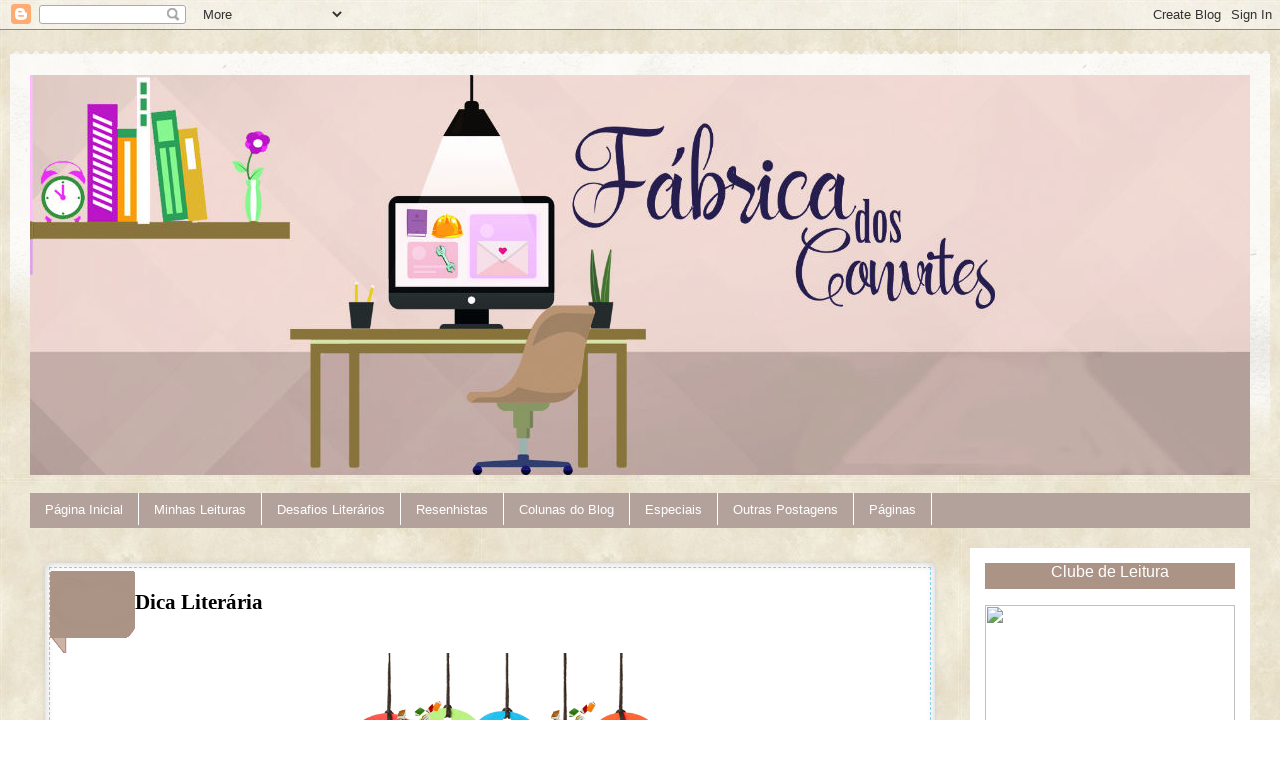

--- FILE ---
content_type: text/html; charset=UTF-8
request_url: https://fabricadosconvites.blogspot.com/2014/11/dica-literaria.html
body_size: 63664
content:
<!DOCTYPE html>
<html class='v2' dir='ltr' lang='pt-BR' xmlns='http://www.w3.org/1999/xhtml' xmlns:b='http://www.google.com/2005/gml/b' xmlns:data='http://www.google.com/2005/gml/data' xmlns:expr='http://www.google.com/2005/gml/expr'>
<head>
<link href='https://www.blogger.com/static/v1/widgets/335934321-css_bundle_v2.css' rel='stylesheet' type='text/css'/>
<base target='_blank'/>
<meta content='width=1100' name='viewport'/>
<meta content='text/html; charset=UTF-8' http-equiv='Content-Type'/>
<meta content='blogger' name='generator'/>
<link href='https://fabricadosconvites.blogspot.com/favicon.ico' rel='icon' type='image/x-icon'/>
<link href='http://fabricadosconvites.blogspot.com/2014/11/dica-literaria.html' rel='canonical'/>
<link rel="alternate" type="application/atom+xml" title="Fábrica dos Convites - Atom" href="https://fabricadosconvites.blogspot.com/feeds/posts/default" />
<link rel="alternate" type="application/rss+xml" title="Fábrica dos Convites - RSS" href="https://fabricadosconvites.blogspot.com/feeds/posts/default?alt=rss" />
<link rel="service.post" type="application/atom+xml" title="Fábrica dos Convites - Atom" href="https://www.blogger.com/feeds/2351542853853727547/posts/default" />

<link rel="alternate" type="application/atom+xml" title="Fábrica dos Convites - Atom" href="https://fabricadosconvites.blogspot.com/feeds/8686486559272764076/comments/default" />
<!--Can't find substitution for tag [blog.ieCssRetrofitLinks]-->
<link href='https://blogger.googleusercontent.com/img/b/R29vZ2xl/AVvXsEgAIlvpTglennbB6yQJ5FN16tOUjAtl-gC7xZGytrHh5Q6f1-KdSL7CoRPJIPT7I2FE2pJ7nQ4rwe88oEw7ru92zXsgUO5W2P3R5XOL89jStOsDsZWJs3W-Q0u2hB2L1zAzmPOlhdWd0k8/s1600/dicasliter%C3%A1rias.png' rel='image_src'/>
<meta content='http://fabricadosconvites.blogspot.com/2014/11/dica-literaria.html' property='og:url'/>
<meta content='Dica Literária' property='og:title'/>
<meta content='' property='og:description'/>
<meta content='https://blogger.googleusercontent.com/img/b/R29vZ2xl/AVvXsEgAIlvpTglennbB6yQJ5FN16tOUjAtl-gC7xZGytrHh5Q6f1-KdSL7CoRPJIPT7I2FE2pJ7nQ4rwe88oEw7ru92zXsgUO5W2P3R5XOL89jStOsDsZWJs3W-Q0u2hB2L1zAzmPOlhdWd0k8/w1200-h630-p-k-no-nu/dicasliter%C3%A1rias.png' property='og:image'/>
<title>Fábrica dos Convites: Dica Literária</title>
<style type='text/css'>@font-face{font-family:'Dancing Script';font-style:normal;font-weight:400;font-display:swap;src:url(//fonts.gstatic.com/s/dancingscript/v29/If2cXTr6YS-zF4S-kcSWSVi_sxjsohD9F50Ruu7BMSo3Rep8hNX6plRPjLo.woff2)format('woff2');unicode-range:U+0102-0103,U+0110-0111,U+0128-0129,U+0168-0169,U+01A0-01A1,U+01AF-01B0,U+0300-0301,U+0303-0304,U+0308-0309,U+0323,U+0329,U+1EA0-1EF9,U+20AB;}@font-face{font-family:'Dancing Script';font-style:normal;font-weight:400;font-display:swap;src:url(//fonts.gstatic.com/s/dancingscript/v29/If2cXTr6YS-zF4S-kcSWSVi_sxjsohD9F50Ruu7BMSo3ROp8hNX6plRPjLo.woff2)format('woff2');unicode-range:U+0100-02BA,U+02BD-02C5,U+02C7-02CC,U+02CE-02D7,U+02DD-02FF,U+0304,U+0308,U+0329,U+1D00-1DBF,U+1E00-1E9F,U+1EF2-1EFF,U+2020,U+20A0-20AB,U+20AD-20C0,U+2113,U+2C60-2C7F,U+A720-A7FF;}@font-face{font-family:'Dancing Script';font-style:normal;font-weight:400;font-display:swap;src:url(//fonts.gstatic.com/s/dancingscript/v29/If2cXTr6YS-zF4S-kcSWSVi_sxjsohD9F50Ruu7BMSo3Sup8hNX6plRP.woff2)format('woff2');unicode-range:U+0000-00FF,U+0131,U+0152-0153,U+02BB-02BC,U+02C6,U+02DA,U+02DC,U+0304,U+0308,U+0329,U+2000-206F,U+20AC,U+2122,U+2191,U+2193,U+2212,U+2215,U+FEFF,U+FFFD;}</style>
<style id='page-skin-1' type='text/css'><!--
/*
-----------------------------------------------
Blogger Template Style
Name:     Travel
Designer: Sookhee Lee
URL:      www.plyfly.net
----------------------------------------------- */
/* Variable definitions
====================
<Variable name="keycolor" description="Main Color" type="color" default="#539bcd"/>
<Group description="Page Text" selector="body">
<Variable name="body.font" description="Font" type="font"
default="normal normal 13px 'Trebuchet MS',Trebuchet,sans-serif"/>
<Variable name="body.text.color" description="Text Color" type="color" default="#bbbbbb"/>
</Group>
<Group description="Backgrounds" selector=".body-fauxcolumns-outer">
<Variable name="body.background.color" description="Outer Background" type="color" default="#539bcd"/>
<Variable name="content.background.color" description="Main Background" type="color" default="transparent"/>
</Group>
<Group description="Links" selector=".main-outer">
<Variable name="link.color" description="Link Color" type="color" default="#ff9900"/>
<Variable name="link.visited.color" description="Visited Color" type="color" default="#b87209"/>
<Variable name="link.hover.color" description="Hover Color" type="color" default="#ff9900"/>
</Group>
<Group description="Blog Title" selector=".header h1">
<Variable name="header.font" description="Font" type="font"
default="normal normal 60px 'Trebuchet MS',Trebuchet,sans-serif"/>
<Variable name="header.text.color" description="Text Color" type="color" default="#ffffff" />
</Group>
<Group description="Blog Description" selector=".header .description">
<Variable name="description.text.color" description="Description Color" type="color"
default="#000000" />
</Group>
<Group description="Tabs Text" selector=".tabs-inner .widget li a">
<Variable name="tabs.font" description="Font" type="font"
default="normal bold 16px 'Trebuchet MS',Trebuchet,sans-serif"/>
<Variable name="tabs.text.color" description="Text Color" type="color" default="#ffffff"/>
<Variable name="tabs.selected.text.color" description="Selected Color" type="color" default="#ffffff"/>
</Group>
<Group description="Tabs Background" selector=".tabs-outer .PageList">
<Variable name="tabs.background.color" description="Background Color" type="color" default="transparent"/>
<Variable name="tabs.selected.background.color" description="Selected Color" type="color" default="transparent"/>
</Group>
<Group description="Date Header" selector=".main-inner h2.
ader">
<Variable name="date.font" description="Font" type="font"
default="normal normal 14px 'Trebuchet MS',Trebuchet,sans-serif"/>
<Variable name="date.text.color" description="Text Color" type="color" default="#000000"/>
</Group>
<Group description="Post Title" selector="h3.post-title a">
<Variable name="post.title.font" description="Font" type="font"
default="normal bold 20px 'Trebuchet MS',Trebuchet,sans-serif"/>
<Variable name="post.title.text.color" description="Text Color" type="color"
default="#ffffff"/>
</Group>
<Group description="Post Background" selector=".column-center-inner">
<Variable name="post.background.color" description="Background Color" type="color"
default="transparent"/>
<Variable name="post.background.url" description="Post Background URL" type="url" default="none"/>
</Group>
<Group description="Gadget Title Color" selector="h2">
<Variable name="widget.title.font" description="Font" type="font"
default="normal bold 14px 'Trebuchet MS',Trebuchet,sans-serif"/>
<Variable name="widget.title.text.color" description="Title Color" type="color" default="#ffffff"/>
</Group>
<Group description="Gadget Text" selector=".footer-inner .widget, .sidebar .widget">
<Variable name="widget.font" description="Font" type="font"
default="normal normal 18px Georgia, Utopia, 'Palatino Linotype', Palatino, serif"/>
<Variable name="widget.text.color" description="Text Color" type="color" default="#000000"/>
</Group>
<Group description="Gadget Links" selector=".sidebar .widget">
<Variable name="widget.link.color" description="Link Color" type="color" default="#000000"/>
<Variable name="widget.link.visited.color" description="Visited Color" type="color" default="#ea9999"/>
<Variable name="widget.alternate.text.color" description="Alternate Color" type="color" default="#ffffff"/>
</Group>
<Group description="Sidebar Background" selector=".column-left-inner .column-right-inner">
<Variable name="widget.outer.background.color" description="Background Color" type="color" default="transparent" />
<Variable name="widget.border.bevel.color" description="Bevel Color" type="color" default="transparent" />
</Group>
<Variable name="body.background" description="Body Background" type="background"
color="rgba(0, 0, 0, 0)" default="$(color) none repeat-x scroll top center"/>
<Variable name="content.background" description="Content Background" type="background"
color="rgba(0, 0, 0, 0)" default="$(color) none repeat scroll top center"/>
<Variable name="comments.background" description="Comments Background" type="background"
default="#cccccc none repeat scroll top center"/>
<Variable name="content.imageBorder.top.space" description="Content Image Border Top Space" type="length" default="0" min="0" max="100px"/>
<Variable name="content.imageBorder.top" description="Content Image Border Top" type="url" default="none"/>
<Variable name="content.margin" description="Content Margin Top" type="length" default="20px" min="0" max="100px"/>
<Variable name="content.padding" description="Content Padding" type="length" default="20px" min="0" max="100px"/>
<Variable name="content.posts.padding" description="Posts Content Padding" type="length" default="10px" min="0" max="100px"/>
<Variable name="tabs.background.gradient" description="Tabs Background Gradient" type="url"
default="url(https://resources.blogblog.com/blogblog/data/1kt/travel/bg_black_50.png)"/>
<Variable name="tabs.selected.background.gradient" description="Tabs Selected Background Gradient" type="url"
default="url(https://resources.blogblog.com/blogblog/data/1kt/travel/bg_black_50.png)"/>
<Variable name="widget.outer.background.gradient" description="Sidebar Gradient" type="url"
default="url(https://resources.blogblog.com/blogblog/data/1kt/travel/bg_black_50.png)"/>
<Variable name="footer.background.gradient" description="Footer Background Gradient" type="url" default="none"/>
<Variable name="mobile.background.overlay" description="Mobile Background Overlay" type="string"
default="transparent none repeat scroll top left"/>
<Variable name="mobile.button.color" description="Mobile Button Color" type="color" default="#ffffff" />
<Variable name="startSide" description="Side where text starts in blog language" type="automatic" default="left"/>
<Variable name="endSide" description="Side where text ends in blog language" type="automatic" default="right"/>
*/
/* Content
----------------------------------------------- */
body {
font: normal normal 18px Georgia, Utopia, 'Palatino Linotype', Palatino, serif;
color: #000000;
background: rgba(0, 0, 0, 0) url(//1.bp.blogspot.com/-d4e8iYYFNoU/XSOvDBVDYXI/AAAAAAABi18/I3JDL5jGrTM6Bw0UNTwfiVZ9jcOBxEWOACK4BGAYYCw/s0/fundo%2B1.jpg) repeat scroll top left;
}
html body .region-inner {
min-width: 0;
max-width: 100%;
width: auto;
}
a:link {
text-decoration:none;
color: #9e7f4d;
}
a:visited {
text-decoration:none;
color: #ea9999;
}
a:hover {
text-decoration:underline;
color: #a64d79;
}
.content-outer .content-cap-top {
height: 5px;
background: transparent url(https://resources.blogblog.com/blogblog/data/1kt/travel/bg_container.png) repeat-x scroll top center;
}
.content-outer {
margin: 0 auto;
padding-top: 20px;
}
.content-inner {
background: #ffffff url(https://resources.blogblog.com/blogblog/data/1kt/travel/bg_container.png) repeat-x scroll top left;
background-position: left -5px;
background-color: rgba(0, 0, 0, 0);
padding: 20px;
}
.main-inner .date-outer {
margin-bottom: 2em;
}
/* Header
----------------------------------------------- */
.header-inner .Header .titlewrapper,
.header-inner .Header .descriptionwrapper {
padding-left: 10px;
padding-right: 10px;
}
.Header h1 {
font: normal normal 60px 'Trebuchet MS',Trebuchet,sans-serif;
color: #000000;
}
.Header h1 a {
color: #000000;
}
.Header .description {
font-size: 130%;
}
/* Tabs
----------------------------------------------- */
.tabs-inner {
margin: 1em 0 0;
padding: 0;
}
.tabs-inner .section {
margin: 0;
}
.tabs-inner .widget ul {
padding: 0;
background: rgba(0, 0, 0, 0) none repeat scroll top center;
}
.tabs-inner .widget li {
border: none;
}
.tabs-inner .widget li a {
display: inline-block;
padding: 1em 1.5em;
color: #ffffff;
font: normal normal 16px Arial, Tahoma, Helvetica, FreeSans, sans-serif;
}
.tabs-inner .widget li.selected a,
.tabs-inner .widget li a:hover {
position: relative;
z-index: 1;
background: #333333 none repeat scroll top center;
color: #783f04;
}
/* Headings
----------------------------------------------- */
h2 {
font: normal normal 16px 'Trebuchet MS',Trebuchet,sans-serif;
color: #ffffff;
text-align: center;
background: #ab9485;
}
.main-inner h2.date-header {
font: normal normal 10px Arial, Tahoma, Helvetica, FreeSans, sans-serif;
color: #ffffff;
}
.footer-inner .widget h2,
.sidebar .widget h2 {
padding-bottom: .5em;
}
/* Main
----------------------------------------------- */
.main-inner {
padding: 20px 0;
}
.main-inner .column-center-inner {
padding: 10px 0;
}
.main-inner .column-center-inner .section {
margin: 0 10px;
}
.main-inner .column-right-inner {
margin-left: 20px;
}
.main-inner .fauxcolumn-right-outer .fauxcolumn-inner {
margin-left: 20px;
background: #ffffff none repeat scroll top left;
}
.main-inner .column-left-inner {
margin-right: 20px;
}
.main-inner .fauxcolumn-left-outer .fauxcolumn-inner {
margin-right: 20px;
background: #ffffff none repeat scroll top left;
}
.main-inner .column-left-inner,
.main-inner .column-right-inner {
padding: 15px 0;
}
/* Posts
----------------------------------------------- */
h3.post-title {
margin-top: 20px;
}
h3.post-title a {
font: normal normal 36px Dancing Script;
color: #ea9999;
}
h3.post-title a:hover {
text-decoration: underline;
}
.post-outer {
background: #FFFFFF;
box-shadow: inset 0px 0px 10px #ccc, 0px 0px 5px #ccc;
border-radius: 5px 5px 5px 5px;
border: 3px solid ##783f04;
outline-offset: -5px;
outline: 1px dashed #87CEEB;
padding: 5px 5px 5px 5px;
margin: 5px 5px 5px 5px;
-webkit-transition-duration: .60s;
}
.post-outer:hover {
border-radius: 5px 5px 5px 5px;
border: 3px solid #87CEEB;
outline: 1px dashed #DB7093;
-webkit-transition-duration: .60s;
}
.post-body {
line-height: 1.4;
position: relative;
}
.post-header {
margin: 0 0 1em;
line-height: 1.6;
}
.post-footer {
margin: .5em 0;
line-height: 1.6;
}
#blog-pager {
font-size: 140%;
}
#comments {
background: #cccccc none repeat scroll top center;
padding: 15px;
}
#comments .comment-author {
padding-top: 1.5em;
}
#comments h4,
#comments .comment-author a,
#comments .comment-timestamp a {
color: #ea9999;
}
#comments .comment-author:first-child {
padding-top: 0;
border-top: none;
}
.avatar-image-container {
margin: .2em 0 0;
}
/* Comments
----------------------------------------------- */
#comments a {
color: #ea9999;
}
.comments .comments-content .icon.blog-author {
background-repeat: no-repeat;
background-image: url([data-uri]);
}
.comments .comments-content .loadmore a {
border-top: 1px solid #ea9999;
border-bottom: 1px solid #ea9999;
}
.comments .comment-thread.inline-thread {
background: transparent;
}
.comments .continue {
border-top: 2px solid #ea9999;
}
/* Widgets
----------------------------------------------- */
.sidebar .widget {
border-bottom: 2px solid #000000;
padding-bottom: 10px;
margin: 10px 0;
}
.sidebar .widget:first-child {
margin-top: 0;
}
.sidebar .widget:last-child {
border-bottom: none;
margin-bottom: 0;
padding-bottom: 0;
}
.footer-inner .widget,
.sidebar .widget {
font: normal normal 14px 'Times New Roman', Times, FreeSerif, serif;
color: #9e7f4d;
}
.sidebar .widget a:link {
color: #9e7f4d;
text-decoration: none;
}
.sidebar .widget a:visited {
color: #ea9999;
}
.sidebar .widget a:hover {
color: #9e7f4d;
text-decoration: underline;
}
.footer-inner .widget a:link {
color: #9e7f4d;
text-decoration: none;
}
.footer-inner .widget a:visited {
color: #ea9999;
}
.footer-inner .widget a:hover {
color: #9e7f4d;
text-decoration: underline;
}
.widget .zippy {
color: #333333;
}
.footer-inner {
background: transparent none repeat scroll top center;
}
/* Mobile
----------------------------------------------- */
body.mobile  {
background-size: 100% auto;
}
body.mobile .AdSense {
margin: 0 -10px;
}
.mobile .body-fauxcolumn-outer {
background: transparent none repeat scroll top left;
}
.mobile .footer-inner .widget a:link {
color: #9e7f4d;
text-decoration: none;
}
.mobile .footer-inner .widget a:visited {
color: #ea9999;
}
.mobile-post-outer a {
color: #ea9999;
}
.mobile-link-button {
background-color: #9e7f4d;
}
.mobile-link-button a:link, .mobile-link-button a:visited {
color: #ffffff;
}
.mobile-index-contents {
color: #000000;
}
.mobile .tabs-inner .PageList .widget-content {
background: #333333 none repeat scroll top center;
color: #783f04;
}
.mobile .tabs-inner .PageList .widget-content .pagelist-arrow {
border-left: 1px solid #783f04;
}
/* DATA PERSONALIZADA
----------------------------------------------- */
#fecha {
color: #fffff; /*Edite a cor da data*/
padding: 10px 0px 0px 15px; /*Altere as margens internas da data*/
margin-right 0px; /*Margem externa direita*/
float:left;
text-align:center;
list-style:none;
display: block;
background: url('https://blogger.googleusercontent.com/img/b/R29vZ2xl/AVvXsEjQfWTOnMoAQ-B91GWK9MwSwP3qive4L1yGaRMq8h0Sppu-dwlYCskwGRBcB3f6mJDh-jKwBx_sU6n7JSlUtcw4z0QPOrnKUXPLye4uzx-fBkQuZjazkkzOhpSr_BC0FHEDUR6PZv4tXGBE/s1600/data.png') no-repeat;
height: 80px; /*Altura da imagem*/
width: 80px; /*Largura da imagem*/
}
.fecha_dia {
display:block;
font-size:20px; /*Tamanho da fonte*/
line-height:16px; /*Altura da Linha*/
margin: 0 5x 0 0px; /*margin caso não esteh=ja centralizado*/
font-family:'Arial';
letter-spacing:-1px
}
.fecha_mes {
font-size:10px; /*Tamanho da fonte*/
line-height:9px; /*Altura da Linha*/
margin: 0 5px 0 0px; /*margin caso não esteh=ja centralizado*/
text-transform:uppercase;
display:block;
}
.fecha_anio {
font-size:9px; /*Tamanho da fonte*/
line-height:8px; /*Altura da Linha*/
margin: 0 5px 0 0px; /*margin caso não esteh=ja centralizado*/
display:block;
}
#BlogArchive1_ArchiveMenu {
background: #ff3b79;/*--cor de fundo do arquivo--*/
font-size: 14px;/*--tamanho da fonte--*/
color: #fff;/*--cor da fonte--*/
padding: 10px 8px 10px 8px;
width: 100%;
border: none;
outline:none;
-webkit-transition: 0.2s;
-moz-transition: 0.2s;
-o-transition: 0.2s;
}

--></style>
<style id='template-skin-1' type='text/css'><!--
body {
min-width: 1260px;
}
.content-outer, .content-fauxcolumn-outer, .region-inner {
min-width: 1260px;
max-width: 1260px;
_width: 1260px;
}
.main-inner .columns {
padding-left: 0px;
padding-right: 300px;
}
.main-inner .fauxcolumn-center-outer {
left: 0px;
right: 300px;
/* IE6 does not respect left and right together */
_width: expression(this.parentNode.offsetWidth -
parseInt("0px") -
parseInt("300px") + 'px');
}
.main-inner .fauxcolumn-left-outer {
width: 0px;
}
.main-inner .fauxcolumn-right-outer {
width: 300px;
}
.main-inner .column-left-outer {
width: 0px;
right: 100%;
margin-left: -0px;
}
.main-inner .column-right-outer {
width: 300px;
margin-right: -300px;
}
#layout {
min-width: 0;
}
#layout .content-outer {
min-width: 0;
width: 800px;
}
#layout .region-inner {
min-width: 0;
width: auto;
}
body#layout div.add_widget {
padding: 8px;
}
body#layout div.add_widget a {
margin-left: 32px;
}
--></style>
<style>
    body {background-image:url(\/\/1.bp.blogspot.com\/-d4e8iYYFNoU\/XSOvDBVDYXI\/AAAAAAABi18\/I3JDL5jGrTM6Bw0UNTwfiVZ9jcOBxEWOACK4BGAYYCw\/s0\/fundo%2B1.jpg);}
    
@media (max-width: 200px) { body {background-image:url(\/\/1.bp.blogspot.com\/-d4e8iYYFNoU\/XSOvDBVDYXI\/AAAAAAABi18\/I3JDL5jGrTM6Bw0UNTwfiVZ9jcOBxEWOACK4BGAYYCw\/w200\/fundo%2B1.jpg);}}
@media (max-width: 400px) and (min-width: 201px) { body {background-image:url(\/\/1.bp.blogspot.com\/-d4e8iYYFNoU\/XSOvDBVDYXI\/AAAAAAABi18\/I3JDL5jGrTM6Bw0UNTwfiVZ9jcOBxEWOACK4BGAYYCw\/w400\/fundo%2B1.jpg);}}
@media (max-width: 800px) and (min-width: 401px) { body {background-image:url(\/\/1.bp.blogspot.com\/-d4e8iYYFNoU\/XSOvDBVDYXI\/AAAAAAABi18\/I3JDL5jGrTM6Bw0UNTwfiVZ9jcOBxEWOACK4BGAYYCw\/w800\/fundo%2B1.jpg);}}
@media (max-width: 1200px) and (min-width: 801px) { body {background-image:url(\/\/1.bp.blogspot.com\/-d4e8iYYFNoU\/XSOvDBVDYXI\/AAAAAAABi18\/I3JDL5jGrTM6Bw0UNTwfiVZ9jcOBxEWOACK4BGAYYCw\/w1200\/fundo%2B1.jpg);}}
/* Last tag covers anything over one higher than the previous max-size cap. */
@media (min-width: 1201px) { body {background-image:url(\/\/1.bp.blogspot.com\/-d4e8iYYFNoU\/XSOvDBVDYXI\/AAAAAAABi18\/I3JDL5jGrTM6Bw0UNTwfiVZ9jcOBxEWOACK4BGAYYCw\/w1600\/fundo%2B1.jpg);}}
  </style>
<link href='https://www.blogger.com/dyn-css/authorization.css?targetBlogID=2351542853853727547&amp;zx=a5045133-9c84-49f8-9889-65085719f31b' media='none' onload='if(media!=&#39;all&#39;)media=&#39;all&#39;' rel='stylesheet'/><noscript><link href='https://www.blogger.com/dyn-css/authorization.css?targetBlogID=2351542853853727547&amp;zx=a5045133-9c84-49f8-9889-65085719f31b' rel='stylesheet'/></noscript>
<meta name='google-adsense-platform-account' content='ca-host-pub-1556223355139109'/>
<meta name='google-adsense-platform-domain' content='blogspot.com'/>

<!-- data-ad-client=ca-pub-0954665473961204 -->

</head>
<body class='loading'>
<div class='navbar section' id='navbar' name='Navbar'><div class='widget Navbar' data-version='1' id='Navbar1'><script type="text/javascript">
    function setAttributeOnload(object, attribute, val) {
      if(window.addEventListener) {
        window.addEventListener('load',
          function(){ object[attribute] = val; }, false);
      } else {
        window.attachEvent('onload', function(){ object[attribute] = val; });
      }
    }
  </script>
<div id="navbar-iframe-container"></div>
<script type="text/javascript" src="https://apis.google.com/js/platform.js"></script>
<script type="text/javascript">
      gapi.load("gapi.iframes:gapi.iframes.style.bubble", function() {
        if (gapi.iframes && gapi.iframes.getContext) {
          gapi.iframes.getContext().openChild({
              url: 'https://www.blogger.com/navbar/2351542853853727547?po\x3d8686486559272764076\x26origin\x3dhttps://fabricadosconvites.blogspot.com',
              where: document.getElementById("navbar-iframe-container"),
              id: "navbar-iframe"
          });
        }
      });
    </script><script type="text/javascript">
(function() {
var script = document.createElement('script');
script.type = 'text/javascript';
script.src = '//pagead2.googlesyndication.com/pagead/js/google_top_exp.js';
var head = document.getElementsByTagName('head')[0];
if (head) {
head.appendChild(script);
}})();
</script>
</div></div>
<div class='body-fauxcolumns'>
<div class='fauxcolumn-outer body-fauxcolumn-outer'>
<div class='cap-top'>
<div class='cap-left'></div>
<div class='cap-right'></div>
</div>
<div class='fauxborder-left'>
<div class='fauxborder-right'></div>
<div class='fauxcolumn-inner'>
</div>
</div>
<div class='cap-bottom'>
<div class='cap-left'></div>
<div class='cap-right'></div>
</div>
</div>
</div>
<div class='content'>
<div class='content-fauxcolumns'>
<div class='fauxcolumn-outer content-fauxcolumn-outer'>
<div class='cap-top'>
<div class='cap-left'></div>
<div class='cap-right'></div>
</div>
<div class='fauxborder-left'>
<div class='fauxborder-right'></div>
<div class='fauxcolumn-inner'>
</div>
</div>
<div class='cap-bottom'>
<div class='cap-left'></div>
<div class='cap-right'></div>
</div>
</div>
</div>
<div class='content-outer'>
<div class='content-cap-top cap-top'>
<div class='cap-left'></div>
<div class='cap-right'></div>
</div>
<div class='fauxborder-left content-fauxborder-left'>
<div class='fauxborder-right content-fauxborder-right'></div>
<div class='content-inner'>
<header>
<div class='header-outer'>
<div class='header-cap-top cap-top'>
<div class='cap-left'></div>
<div class='cap-right'></div>
</div>
<div class='fauxborder-left header-fauxborder-left'>
<div class='fauxborder-right header-fauxborder-right'></div>
<div class='region-inner header-inner'>
<div class='header section' id='header' name='Cabeçalho'><div class='widget Header' data-version='1' id='Header1'>
<div id='header-inner'>
<a href='https://fabricadosconvites.blogspot.com/' style='display: block'>
<img alt='Fábrica dos Convites' height='400px; ' id='Header1_headerimg' src='https://blogger.googleusercontent.com/img/b/R29vZ2xl/AVvXsEhSIMWH2UDfeCguJr24t2vbGH94iysz-qIVBo_mp9OPQcvfRe6fu5XbA84s1d6lDu7j0afE62VCLM5XCF1Q0iJlROtoeQE9nU8dWZpaVnoP6b1i7BFGmaSoZ-7upgWrryU8A6zv37-B4LK4/s1600/banner.jpg' style='display: block' width='1353px; '/>
</a>
</div>
</div></div>
</div>
</div>
<div class='header-cap-bottom cap-bottom'>
<div class='cap-left'></div>
<div class='cap-right'></div>
</div>
</div>
</header>
<div class='tabs-outer'>
<div class='tabs-cap-top cap-top'>
<div class='cap-left'></div>
<div class='cap-right'></div>
</div>
<div class='fauxborder-left tabs-fauxborder-left'>
<div class='fauxborder-right tabs-fauxborder-right'></div>
<div class='region-inner tabs-inner'>
<div class='tabs section' id='crosscol' name='Entre colunas'><div class='widget HTML' data-version='1' id='HTML9'>
<div class='widget-content'>
<style type="text/css">
#NavbarMenu {
background: #b3a19b; /*--cor do menu--*/
color: #674ea7; /*--cor da fonte do menu--*/
font-size: 15px; /*--tamanho da fonte--*/
font-family: chewy; /*--tipo da fonte--*/
width: 100%;
height: 35px;
font-weight: normal; /*--estilo da fonte--*/
margin: 0;padding: 0;
}
#NavbarMenuleft {
width: 100%;
float: left;
margin: 0;
padding: 0;
}
#nav {
margin: 0;
padding: 0;
}
#nav ul {
float: left;
list-style: none;
margin: 0;
padding: 0;
}
#nav li {
list-style: none;
margin: 0;
padding: 0;
}
#nav li a, #nav li a:link, #nav li a:visited {
color: #FFF; /*--edite cor do link--*/
display: block;
font-size: 13px;
font-family: Arial, Times New Roman;
font-weight: normal;
text-transform: nine;
margin: 0;
padding: 9px 15px 8px;
border-right: 1px solid #fff;
}
#nav li a:hover, #nav li a:active {
color: #FFF; /*-- cor do link em estado hover--*/
margin: 0;
padding: 9px 15px 8px;
text-decoration: none;
background-color: #8b7b8b; /*-- cor do menu em estado hover--*/
}
#nav li li a, #nav li li a:link, #nav li li a:visited {
width: 150px;
color: #3b2d2d; /*--cor do link--*/
font-size: 13px; /*--tamanho da fonte--*/
font-family: Arial, Times New Roman;
font-weight: normal;
text-transform:none;
float: none;
margin: 0;
padding: 7px 10px;
border-bottom: 1px solid #FFF;
border-left: 1px solid #FFF; /*--cor e tipo da borda esquerda--*/
border-right: 1px solid #FFF; /*--cor e tipo da borda direita--*/
background-color: #e6cfca;/*--cor de fundo das sub abas--*/
}
#nav li li a:hover, #nav li li a:active {
color: #FFF; /*--cor do link--*/
padding: 7px 10px;
background-color: #f0d9d3; /*--cor da sub aba ativa--*/
}
#nav li {
float: left;
padding: 0;
}
#nav li ul {
z-index: 9999;
position: absolute;
left: -999em;
height: auto;
width: 170px;
margin: 0;
padding: 0;
}
#nav li ul a {
width: 140px;
}
#nav li ul ul {
margin: -32px 0 0 171px;
}
#nav li:hover ul ul, #nav li:hover ul ul ul, #nav li.sfhover ul ul, #nav li.sfhover ul ul ul {
left: -999em;
}
#nav li:hover ul, #nav li li:hover ul, #nav li li li:hover ul, #nav li.sfhover ul, #nav li li.sfhover
ul, #nav li li li.sfhover ul {
left: auto;
}
#nav li:hover, #nav li.sfhover {
position: static;
}
</style>
<div id='NavbarMenu'>
<div id='NavbarMenuleft'>
<ul id='nav'>
<li><a href="http://fabricadosconvites.blogspot.com.br/">Página Inicial</a></li>
<li>
<a href='http://fabricadosconvites.blogspot.com.br/'>Minhas Leituras</a>
<ul>
<li><a href='http://fabricadosconvites.blogspot.com.br/search/label/Leituras%20de%202011'>Leituras 2011</a></li>
<li><a href='http://fabricadosconvites.blogspot.com.br/search/label/Leituras%20de%202012'>Leituras 2012</a></li>
<li><a href='http://fabricadosconvites.blogspot.com.br/search/label/Leituras%20de%202013'>Leituras 2013</a></li>
<li><a href='http://fabricadosconvites.blogspot.com.br/search/label/Leituras%20de%202014'>Leituras 2014</a></li>
</ul>
</li>
<li>
<a href='http://fabricadosconvites.blogspot.com.br'>Desafios Literários</a>
<ul>
<li><a href='http://fabricadosconvites.blogspot.com.br/search/label/Desafio%20Liter%C3%A1rio%202011'>D.L.2011</a></li>
<li><a href='http://fabricadosconvites.blogspot.com.br/search/label/Desafio%20Liter%C3%A1rio%202012'>D.L.2012</a></li>
<li><a href='http://fabricadosconvites.blogspot.com.br/search/label/Desafio%20Liter%C3%A1rio%202013'>D.L.2013</a></li>
<li><a href='http://fabricadosconvites.blogspot.com.br/search/label/Desafio%20Liter%C3%A1rio%202014'>D.L.2014</a></li>
</ul>
</li>
<li>
<a href='http://fabricadosconvites.blogspot.com.br'>Resenhistas</a>
<ul>
<li><a href='http://fabricadosconvites.blogspot.com.br/search/label/%23ByELis'>#ByElis</a></li>
<li><a href='http://fabricadosconvites.blogspot.com.br/search/label/%23ByRudy'>#ByRudy</a></li>
<li><a href='http://fabricadosconvites.blogspot.com.br/search/label/%23ByDago'>#ByDago</a></li>
</ul>
</li>
<li>
<a href='http://fabricadosconvites.blogspot.com.br'>Colunas do Blog</a>
<ul>
<li><a href='http://fabricadosconvites.blogspot.com.br/search/label/Book%20Tour'>Book Tour</a></li>
<li><a href='http://fabricadosconvites.blogspot.com.br/search/label/Desafio%2052%20Semanas%202014'>Desafio 52 Semanas</a></li>
<li><a href='http://fabricadosconvites.blogspot.com.br/search/label/Dicas'>Dicas</a></li>
<li><a href='http://fabricadosconvites.blogspot.com.br/search/label/Dicas%20Culturais'>Dicas Culturais</a></li>
<li><a href='http://fabricadosconvites.blogspot.com.br/search/label/Dicas%20Liter%C3%A1rias'>Dicas Literárias</a></li>
<li><a href='http://fabricadosconvites.blogspot.com.br/search/label/Meme'>Meme</a></li>
<li><a href='http://fabricadosconvites.blogspot.com.br/search/label/Na%20Minha%20Caixa...'>Na Minha Caixa...</a></li>
<li><a href='http://fabricadosconvites.blogspot.com.br/search/label/News'>News</a></li>
<li><a href='http://fabricadosconvites.blogspot.com.br/search/label/O%20Que%20Eu%20Li...'>O Que Eu Li...</a></li>
<li><a href='http://fabricadosconvites.blogspot.com.br/search/label/Pais%20e%20Filhos'>Pais & Filhos</a></li>
<li><a href='http://fabricadosconvites.blogspot.com.br/search/label/Presente%20Entregue'>Presente Entregue</a></li>
<li><a href='http://fabricadosconvites.blogspot.com.br/search/label/Presente%20Enviado'>Presente Enviado</a></li>
<li><a href='http://fabricadosconvites.blogspot.com.br/search/label/Quest%C3%A3o%20de%20Opini%C3%A3o'>Questão de Opinião</a></li>
<li><a href='http://fabricadosconvites.blogspot.com.br/search/label/Resultado%20do%20Sorteio'>Resultado de Sorteios</a></li>
<li><a href='http://fabricadosconvites.blogspot.com.br/search/label/Sa%C3%BAde'>Saúde</a></li>
<li><a href='http://fabricadosconvites.blogspot.com.br/search/label/Selinho'>Selinho</a></li>
<li><a href='http://fabricadosconvites.blogspot.com.br/search/label/Sorteios'>Sorteios</a></li>
<li><a href='http://fabricadosconvites.blogspot.com.br/search/label/Textos%20para%20Refletir'>Textos para Refletir</a></li>
<li><a href='http://fabricadosconvites.blogspot.com.br/search/label/Top%20Comentarista'>Top Comentarista</a></li>
</ul>
</li>

<li>
<a href='http://fabricadosconvites.blogspot.com.br'> Especiais</a>
<ul>
<li><a href='http://fabricadosconvites.blogspot.com.br/search/label/Estante%20Nacional'>Estante Nacional</a></li>
<li><a href='http://fabricadosconvites.blogspot.com.br/search/label/Livros%20de%20Banca'>Livros de banca</a></li>
<li><a href='http://fabricadosconvites.blogspot.com.br/search/label/Maratona%20de%20Banca%202013'>Maratona de Banca 2013</a></li>
<li><a href='http://fabricadosconvites.blogspot.com.br/search/label/Maratona%20Nora%20Roberts'>Maratona Nora Roberts</a></li>
<li><a href='http://www.fabricadosconvites.blogspot.com.br/search/label/Homens%20do%20Texas'>Homens do Texas</a></li>
</ul>

<li><a href='http://fabricadosconvites.blogspot.com.br'>Outras Postagens </a>
<ul>
<li><a href='http://fabricadosconvites.blogspot.com.br/search/label/%23ByGladys'>#ByGladys</a></li>
<li><a href='http://fabricadosconvites.blogspot.com.br/search/label/%23Resenha%20do%20Leitor'>Resenha do Leitor</a></li>
<li><a href=http://fabricadosconvites.blogspot.com.br/search/label/esporte'>Esporte</a></li>
<li><a href='http://fabricadosconvites.blogspot.com.br/search/label/Festa%20Junina'>festa Junina/a></a></li>
<li><a href='http://fabricadosconvites.blogspot.com.br/search/label/Outros'>Outors</a></li>
<li><a href='http://fabricadosconvites.blogspot.com.br/search/label/P%C3%A1scoa'>Páscoa</a></li>
<li><a href='http://fabricadosconvites.blogspot.com.br/search/label/Recados%20R%C3%A1pidos'>Recados Rápidos</a></li>
<li><a href='http://fabricadosconvites.blogspot.com.br/search/label/Receitas'>Receitas</a></li>
<li><a href='http://fabricadosconvites.blogspot.com.br/search/label/Receitas%20Feitas%20por%20%28e%20ou%29%20com%20Crian%C3%A7as'>Receitas Feitas por (e ou) com Crianças</a></li>
<li><a href='http://fabricadosconvites.blogspot.com.br/search/label/Seguran%C3%A7a'>Seguran%C3%A7a</a></li>
<li><a href='http://fabricadosconvites.blogspot.com.br/search/label/Solidariedade'>Solidariedade</a></li>
<li><a href='http://fabricadosconvites.blogspot.com.br/search/label/Textos%20para%20cart%C3%B5es'>Textos para cartões</a></li>
<li><a href='http://fabricadosconvites.blogspot.com.br/search/label/Turismo'>Turismo</a></li>
</ul>
</li>
<li>
<a href='http://fabricadosconvites.blogspot.com.br'>Páginas</a>
<ul>
<li><a href='http://fabricadosconvites.blogspot.com.br/p/meus-blogs-amigos.html'>Blogs Amigos</a></li>
<li><a href='http://fabricadosconvites.blogspot.com.br/p/resenhas.html'>Minhas Resenhas</a></li>
</ul>
</li>
</li></ul></div>
<div style='clear:both;'/></div></div>
</div>
<div class='clear'></div>
</div></div>
<div class='tabs no-items section' id='crosscol-overflow' name='Cross-Column 2'></div>
</div>
</div>
<div class='tabs-cap-bottom cap-bottom'>
<div class='cap-left'></div>
<div class='cap-right'></div>
</div>
</div>
<div class='main-outer'>
<div class='main-cap-top cap-top'>
<div class='cap-left'></div>
<div class='cap-right'></div>
</div>
<div class='fauxborder-left main-fauxborder-left'>
<div class='fauxborder-right main-fauxborder-right'></div>
<div class='region-inner main-inner'>
<div class='columns fauxcolumns'>
<div class='fauxcolumn-outer fauxcolumn-center-outer'>
<div class='cap-top'>
<div class='cap-left'></div>
<div class='cap-right'></div>
</div>
<div class='fauxborder-left'>
<div class='fauxborder-right'></div>
<div class='fauxcolumn-inner'>
</div>
</div>
<div class='cap-bottom'>
<div class='cap-left'></div>
<div class='cap-right'></div>
</div>
</div>
<div class='fauxcolumn-outer fauxcolumn-left-outer'>
<div class='cap-top'>
<div class='cap-left'></div>
<div class='cap-right'></div>
</div>
<div class='fauxborder-left'>
<div class='fauxborder-right'></div>
<div class='fauxcolumn-inner'>
</div>
</div>
<div class='cap-bottom'>
<div class='cap-left'></div>
<div class='cap-right'></div>
</div>
</div>
<div class='fauxcolumn-outer fauxcolumn-right-outer'>
<div class='cap-top'>
<div class='cap-left'></div>
<div class='cap-right'></div>
</div>
<div class='fauxborder-left'>
<div class='fauxborder-right'></div>
<div class='fauxcolumn-inner'>
</div>
</div>
<div class='cap-bottom'>
<div class='cap-left'></div>
<div class='cap-right'></div>
</div>
</div>
<!-- corrects IE6 width calculation -->
<div class='columns-inner'>
<div class='column-center-outer'>
<div class='column-center-inner'>
<div class='main section' id='main' name='Principal'><div class='widget Blog' data-version='1' id='Blog2'>
<div class='blog-posts hfeed'>

          <div class="date-outer">
        
<div id='fecha'>
<script>remplaza_fecha('19 de novembro de 2014');</script>
</div>
<a name='8686486559272764076'></a>

          <div class="date-posts">
        
<div class='post-outer'>
<div class='post hentry uncustomized-post-template' itemprop='blogPost' itemscope='itemscope' itemtype='http://schema.org/BlogPosting'>
<meta content='https://blogger.googleusercontent.com/img/b/R29vZ2xl/AVvXsEgAIlvpTglennbB6yQJ5FN16tOUjAtl-gC7xZGytrHh5Q6f1-KdSL7CoRPJIPT7I2FE2pJ7nQ4rwe88oEw7ru92zXsgUO5W2P3R5XOL89jStOsDsZWJs3W-Q0u2hB2L1zAzmPOlhdWd0k8/s1600/dicasliter%C3%A1rias.png' itemprop='image_url'/>
<meta content='2351542853853727547' itemprop='blogId'/>
<meta content='8686486559272764076' itemprop='postId'/>
<a name='8686486559272764076'></a>
<h3 class='post-title entry-title' itemprop='name'>
Dica Literária
</h3>
<div class='post-header'>
<div class='post-header-line-1'></div>
</div>
<div class='post-body entry-content' id='post-body-8686486559272764076' itemprop='description articleBody'>
<div dir="ltr" style="text-align: left;" trbidi="on">
<div dir="ltr" style="text-align: left;" trbidi="on">
<div class="separator" style="clear: both; text-align: center;">
</div>
<div class="separator" style="clear: both; text-align: center;">
<table cellpadding="0" cellspacing="0" class="tr-caption-container" style="clear: left; float: left; margin-bottom: 1em; margin-right: 1em; text-align: right;"><tbody>
<tr><td style="text-align: center;"><span style="font-family: Verdana,sans-serif;"><br /></span></td></tr>
</tbody></table>
<a href="https://blogger.googleusercontent.com/img/b/R29vZ2xl/AVvXsEgAIlvpTglennbB6yQJ5FN16tOUjAtl-gC7xZGytrHh5Q6f1-KdSL7CoRPJIPT7I2FE2pJ7nQ4rwe88oEw7ru92zXsgUO5W2P3R5XOL89jStOsDsZWJs3W-Q0u2hB2L1zAzmPOlhdWd0k8/s1600/dicasliter%C3%A1rias.png" imageanchor="1" style="margin-left: 1em; margin-right: 1em;"><img border="0" height="150" src="https://blogger.googleusercontent.com/img/b/R29vZ2xl/AVvXsEgAIlvpTglennbB6yQJ5FN16tOUjAtl-gC7xZGytrHh5Q6f1-KdSL7CoRPJIPT7I2FE2pJ7nQ4rwe88oEw7ru92zXsgUO5W2P3R5XOL89jStOsDsZWJs3W-Q0u2hB2L1zAzmPOlhdWd0k8/s1600/dicasliter%C3%A1rias.png" width="320" /></a></div>
<br />
<div style="text-align: justify;">
<span style="font-family: Verdana, sans-serif;"><span style="font-size: small;"><i>Oi amigos, eu já postei aqui sobre os futuros livros da <a href="http://www.andross.com.br/"><b>Andross Editora</b></a> e de que ela já está recebendo os textos para estas publicações, mas não custa lembrar de novo não é mesmo? Vou falar hoje do livro <b>De Repente, Nós...</b></i></span></span></div>
<a name="more"></a><br />
<div style="text-align: center;">
<span style="color: red;"></span><br /><span style="color: red;"></span>
<span style="font-family: Verdana,sans-serif;"><span style="font-size: small;"><i><b>"Até 31 de dezembro de  2014, a <a href="http://www.andross.com.br/">Andross Editora</a> estará recebendo contos de amor para publicação  no livro <span style="color: #a64d79;">DE REPENTE, NÓS</span>&#8221;</b></i></span></span></div>
<span style="color: red;"><br />
<div style="text-align: center;">
<div class="separator" style="clear: both; text-align: center;">
<a href="http://www.andross.com.br/arquivos/derepentenoscapa.jpg" imageanchor="1" style="clear: left; float: left; margin-bottom: 1em; margin-right: 1em;"><img border="0" height="320" src="https://lh3.googleusercontent.com/blogger_img_proxy/AEn0k_vwFrt3r5pBQtBH8qXUNKp9ttMWgHCBB6LlMurN25pX4quxys4rf6fQRaMkrFJ21xiz925-PQj8afjgurpuir7gZ8MjhHaiJnWthCvDU3iJRSz7KcedwwI-TOk=s0-d" width="228"></a></div>
</div>
</span><div style="text-align: justify;">
<div style="text-align: justify;">
<span style="font-family: Verdana,sans-serif;"><span style="font-size: small;"><i><span style="text-align: justify;">A <a href="http://www.andross.com.br/"><b>Andross Editora</b></a> está recebendo contos de novos escritores  para publicação no livro &#8220;</span><b style="text-align: justify;">De repente, nós - Contos de  amor</b><span style="text-align: justify;">&#8221;, a  ser lançado em maio de 2015 no evento </span></i></span></span><a href="http://www.livrosempauta.com/"><b><span style="font-family: Verdana,sans-serif;"><span style="font-size: small;"><i>"</i></span></span><span style="font-family: Verdana,sans-serif;"><span style="font-size: small;"><i>Livros em  Pauta".</i></span></span></b></a></div>
</div>
</div>
<div style="text-align: justify;">
<span style="font-family: Verdana,sans-serif;"><span style="font-size: small;"><i><span style="text-align: justify;"><br />
Qualquer pessoa pode participar. Basta acessar o site da </span></i></span></span><span style="font-family: Verdana,sans-serif;"><span style="font-size: small;"><i><span style="text-align: justify;"><span style="font-family: Verdana,sans-serif;"><span style="font-size: small;"><i><span style="text-align: justify;"><a href="http://www.andross.com.br/"><b>Andross Editora</b></a></span></i></span></span></span><span style="color: black;">,<span style="text-align: justify;"> ler o regulamento de participação e  submeter seu texto à avaliação.&nbsp;<b>As inscrições vão até 31 de  dezembro de 2014.</b></span></span></i></span></span></div>
<div style="text-align: justify;">
<br />
<br />
<span style="font-family: Verdana,sans-serif;"><span style="font-size: small;"><i><b>SINOPSE DO LIVRO:</b></i></span></span></div>
<div style="text-align: justify;">
<span style="font-family: Verdana,sans-serif;"><span style="font-size: small;"><i>Há quem espere a vida inteira pelo seu amor, e desiste de  esperar. Há também aqueles que são convictos em viver casados consigo  mesmos. Em ambos os casos, o destino (ou o acaso) faz uma reviravolta e,  de repente, o eu vira nós, sem mais nem menos. Pode ser para sempre ou  eterno enquanto dure. Mas enquanto os dois estão amarrados um no outro é  difícil desatar esse nó que só o amor pode proporcionar.&nbsp;</i></span></span><br />
<span style="font-family: Verdana,sans-serif;"></span><span style="color: #38761d;"></span><br /><span style="color: #38761d;"><span style="font-family: Verdana,sans-serif;"></span></span></div>
<span style="color: #38761d;"><span style="font-family: Verdana,sans-serif;"><span style="font-size: small;"><i>&#8220;A ideia é publicar todos os tipos de contos sobre o amor:  histórias com final feliz... Histórias sem final feliz (risos). O  importante é que seam histórias bem construídas e que causem interesse  do leitor", conta <b>Schulai</b>, organizador do livro.</i></span></span></span><br />
<br />
<div style="text-align: justify;">
<br />
<span style="font-family: Verdana,sans-serif;"><span style="font-size: small;"><i><b>SERVIÇO: </b></i></span></span></div>
<div style="text-align: justify;">
<span style="font-family: Verdana,sans-serif;"><span style="font-size: small;"><i><b>Livro:</b> &#8220;De repente, nós - Contos de amor&#8221;&nbsp;</i></span></span></div>
<div style="text-align: justify;">
<span style="font-family: Verdana,sans-serif;"><span style="font-size: small;"><i><b>Organização: </b>Leandro Schulai</i></span></span></div>
<div style="text-align: justify;">
<span style="font-family: Verdana,sans-serif;"><span style="font-size: small;"><i><b>Envio do texto: </b>até 31/12/2014</i></span></span></div>
<span style="font-family: Verdana,sans-serif;"><span style="font-size: small;"><i><b>Lançamento:</b>&nbsp;Maio de 2015&nbsp;(no evento <a href="http://www.livrosempauta.com/"><b>" Livros Em Pauta")</b></a></i></span></span><br />
<div style="text-align: justify;">
<span style="font-family: Verdana,sans-serif;"></span><span style="font-family: Verdana,sans-serif;"></span><br />
<span style="font-family: Verdana,sans-serif;"><span style="font-size: small;"><i><b>Regulamento:</b> no site <a href="http://www.andross.com.br/" target="">http://www.andross.com.br/</a>"&gt;<a class="" href="http://www.andross.com.br/" target="">www.andross.com.br</a></i></span></span></div>
<span style="font-family: Verdana,sans-serif;"></span><span style="font-family: Verdana,sans-serif;"></span><br />
<div style="text-align: justify;">
<span style="font-family: Verdana,sans-serif;"><span style="font-size: small;"><i><b>Realização:</b> Andross Editora</i></span></span><br />
<br />
<br />
<br /></div>
<center>
<a href="http://fabricadosconvites.blogspot.com/" target="_blank"><img /></a></center>
<center>
<a class="rafl" href="http://www.rafflecopter.com/rafl/display/8207381099/" id="rc-8207381099" rel="nofollow">a Rafflecopter giveaway</a> <script src="//widget.rafflecopter.com/load.js"></script> <script src="//widget.rafflecopter.com/load.js"></script></center>
<center>
<script src="//www.livrariacultura.com.br/scripts/cultura/externo/espalhe_cultura/?idlink=9052&amp;idanuncio=10045" type="text/javascript"></script></center>
<center>
<!-- LOMADEE - BEGIN --> <script language="javascript" type="text/javascript">
 lmd_source="26757065";
 lmd_si="33409934";
 lmd_pu="22274420";
 lmd_c="BR";
 lmd_wi="468";
 lmd_he="60";
</script> <script language="javascript" src="//image.lomadee.com/js/ad_lomadee.js" type="text/javascript"></script> <!-- LOMADEE - END --></center>
<center>
<a href="http://editoraarqueiro.com.br/" target="_blank"><img height="60" src="https://lh3.googleusercontent.com/blogger_img_proxy/AEn0k_vL2qTopz_impJLXvLHuptNzCFy4JTyvmo0GMm5CuT4pbPhQA5HoXSt8lnTvqdtkfNIlIsjt39GYilnySp3SqJKKaEnQk5dkGydPs_TNI928eI0Rk7KqBdm1mSjajfVXFoP8pq8DREvWafbGiAaKRAEdH-T9O7ivDc=s0-d" width="468"></a></center>
</div>
<div style='clear: both;'></div>
</div>
<div class='post-footer'>
<div class='post-footer-line post-footer-line-1'>
<span class='post-author vcard'>
Postado por
<span class='fn' itemprop='author' itemscope='itemscope' itemtype='http://schema.org/Person'>
<meta content='https://www.blogger.com/profile/02926830400065597921' itemprop='url'/>
<a class='g-profile' href='https://www.blogger.com/profile/02926830400065597921' rel='author' title='author profile'>
<span itemprop='name'>fabdosconvites</span>
</a>
</span>
</span>
<span class='post-timestamp'>
às
<meta content='http://fabricadosconvites.blogspot.com/2014/11/dica-literaria.html' itemprop='url'/>
<a class='timestamp-link' href='https://fabricadosconvites.blogspot.com/2014/11/dica-literaria.html' rel='bookmark' title='permanent link'><abbr class='published' itemprop='datePublished' title='2014-11-19T08:00:00-02:00'>08:00</abbr></a>
</span>
<span class='post-comment-link'>
</span>
<span class='post-icons'>
<span class='item-action'>
<a href='https://www.blogger.com/email-post/2351542853853727547/8686486559272764076' title='Enviar esta postagem'>
<img alt='' class='icon-action' height='13' src='https://resources.blogblog.com/img/icon18_email.gif' width='18'/>
</a>
</span>
<span class='item-control blog-admin pid-1979348134'>
<a href='https://www.blogger.com/post-edit.g?blogID=2351542853853727547&postID=8686486559272764076&from=pencil' title='Editar post'>
<img alt='' class='icon-action' height='18' src='https://resources.blogblog.com/img/icon18_edit_allbkg.gif' width='18'/>
</a>
</span>
</span>
<div class='post-share-buttons goog-inline-block'>
<a class='goog-inline-block share-button sb-email' href='https://www.blogger.com/share-post.g?blogID=2351542853853727547&postID=8686486559272764076&target=email' target='_blank' title='Enviar por e-mail'><span class='share-button-link-text'>Enviar por e-mail</span></a><a class='goog-inline-block share-button sb-blog' href='https://www.blogger.com/share-post.g?blogID=2351542853853727547&postID=8686486559272764076&target=blog' onclick='window.open(this.href, "_blank", "height=270,width=475"); return false;' target='_blank' title='Postar no blog!'><span class='share-button-link-text'>Postar no blog!</span></a><a class='goog-inline-block share-button sb-twitter' href='https://www.blogger.com/share-post.g?blogID=2351542853853727547&postID=8686486559272764076&target=twitter' target='_blank' title='Compartilhar no X'><span class='share-button-link-text'>Compartilhar no X</span></a><a class='goog-inline-block share-button sb-facebook' href='https://www.blogger.com/share-post.g?blogID=2351542853853727547&postID=8686486559272764076&target=facebook' onclick='window.open(this.href, "_blank", "height=430,width=640"); return false;' target='_blank' title='Compartilhar no Facebook'><span class='share-button-link-text'>Compartilhar no Facebook</span></a><a class='goog-inline-block share-button sb-pinterest' href='https://www.blogger.com/share-post.g?blogID=2351542853853727547&postID=8686486559272764076&target=pinterest' target='_blank' title='Compartilhar com o Pinterest'><span class='share-button-link-text'>Compartilhar com o Pinterest</span></a>
</div>
</div>
<div class='post-footer-line post-footer-line-2'>
<span class='post-labels'>
Marcadores:
<a href='https://fabricadosconvites.blogspot.com/search/label/Andross%20Editora' rel='tag'>Andross Editora</a>,
<a href='https://fabricadosconvites.blogspot.com/search/label/Dicas%20Liter%C3%A1rias' rel='tag'>Dicas Literárias</a>
</span>
</div>
<div class='post-footer-line post-footer-line-3'>
<span class='post-location'>
</span>
</div>
</div>
</div>
<div class='comments' id='comments'>
<a name='comments'></a>
<h4>14 comentários:</h4>
<div class='comments-content'>
<script async='async' src='' type='text/javascript'></script>
<script type='text/javascript'>
    (function() {
      var items = null;
      var msgs = null;
      var config = {};

// <![CDATA[
      var cursor = null;
      if (items && items.length > 0) {
        cursor = parseInt(items[items.length - 1].timestamp) + 1;
      }

      var bodyFromEntry = function(entry) {
        var text = (entry &&
                    ((entry.content && entry.content.$t) ||
                     (entry.summary && entry.summary.$t))) ||
            '';
        if (entry && entry.gd$extendedProperty) {
          for (var k in entry.gd$extendedProperty) {
            if (entry.gd$extendedProperty[k].name == 'blogger.contentRemoved') {
              return '<span class="deleted-comment">' + text + '</span>';
            }
          }
        }
        return text;
      }

      var parse = function(data) {
        cursor = null;
        var comments = [];
        if (data && data.feed && data.feed.entry) {
          for (var i = 0, entry; entry = data.feed.entry[i]; i++) {
            var comment = {};
            // comment ID, parsed out of the original id format
            var id = /blog-(\d+).post-(\d+)/.exec(entry.id.$t);
            comment.id = id ? id[2] : null;
            comment.body = bodyFromEntry(entry);
            comment.timestamp = Date.parse(entry.published.$t) + '';
            if (entry.author && entry.author.constructor === Array) {
              var auth = entry.author[0];
              if (auth) {
                comment.author = {
                  name: (auth.name ? auth.name.$t : undefined),
                  profileUrl: (auth.uri ? auth.uri.$t : undefined),
                  avatarUrl: (auth.gd$image ? auth.gd$image.src : undefined)
                };
              }
            }
            if (entry.link) {
              if (entry.link[2]) {
                comment.link = comment.permalink = entry.link[2].href;
              }
              if (entry.link[3]) {
                var pid = /.*comments\/default\/(\d+)\?.*/.exec(entry.link[3].href);
                if (pid && pid[1]) {
                  comment.parentId = pid[1];
                }
              }
            }
            comment.deleteclass = 'item-control blog-admin';
            if (entry.gd$extendedProperty) {
              for (var k in entry.gd$extendedProperty) {
                if (entry.gd$extendedProperty[k].name == 'blogger.itemClass') {
                  comment.deleteclass += ' ' + entry.gd$extendedProperty[k].value;
                } else if (entry.gd$extendedProperty[k].name == 'blogger.displayTime') {
                  comment.displayTime = entry.gd$extendedProperty[k].value;
                }
              }
            }
            comments.push(comment);
          }
        }
        return comments;
      };

      var paginator = function(callback) {
        if (hasMore()) {
          var url = config.feed + '?alt=json&v=2&orderby=published&reverse=false&max-results=50';
          if (cursor) {
            url += '&published-min=' + new Date(cursor).toISOString();
          }
          window.bloggercomments = function(data) {
            var parsed = parse(data);
            cursor = parsed.length < 50 ? null
                : parseInt(parsed[parsed.length - 1].timestamp) + 1
            callback(parsed);
            window.bloggercomments = null;
          }
          url += '&callback=bloggercomments';
          var script = document.createElement('script');
          script.type = 'text/javascript';
          script.src = url;
          document.getElementsByTagName('head')[0].appendChild(script);
        }
      };
      var hasMore = function() {
        return !!cursor;
      };
      var getMeta = function(key, comment) {
        if ('iswriter' == key) {
          var matches = !!comment.author
              && comment.author.name == config.authorName
              && comment.author.profileUrl == config.authorUrl;
          return matches ? 'true' : '';
        } else if ('deletelink' == key) {
          return config.baseUri + '/comment/delete/'
               + config.blogId + '/' + comment.id;
        } else if ('deleteclass' == key) {
          return comment.deleteclass;
        }
        return '';
      };

      var replybox = null;
      var replyUrlParts = null;
      var replyParent = undefined;

      var onReply = function(commentId, domId) {
        if (replybox == null) {
          // lazily cache replybox, and adjust to suit this style:
          replybox = document.getElementById('comment-editor');
          if (replybox != null) {
            replybox.height = '250px';
            replybox.style.display = 'block';
            replyUrlParts = replybox.src.split('#');
          }
        }
        if (replybox && (commentId !== replyParent)) {
          replybox.src = '';
          document.getElementById(domId).insertBefore(replybox, null);
          replybox.src = replyUrlParts[0]
              + (commentId ? '&parentID=' + commentId : '')
              + '#' + replyUrlParts[1];
          replyParent = commentId;
        }
      };

      var hash = (window.location.hash || '#').substring(1);
      var startThread, targetComment;
      if (/^comment-form_/.test(hash)) {
        startThread = hash.substring('comment-form_'.length);
      } else if (/^c[0-9]+$/.test(hash)) {
        targetComment = hash.substring(1);
      }

      // Configure commenting API:
      var configJso = {
        'maxDepth': config.maxThreadDepth
      };
      var provider = {
        'id': config.postId,
        'data': items,
        'loadNext': paginator,
        'hasMore': hasMore,
        'getMeta': getMeta,
        'onReply': onReply,
        'rendered': true,
        'initComment': targetComment,
        'initReplyThread': startThread,
        'config': configJso,
        'messages': msgs
      };

      var render = function() {
        if (window.goog && window.goog.comments) {
          var holder = document.getElementById('comment-holder');
          window.goog.comments.render(holder, provider);
        }
      };

      // render now, or queue to render when library loads:
      if (window.goog && window.goog.comments) {
        render();
      } else {
        window.goog = window.goog || {};
        window.goog.comments = window.goog.comments || {};
        window.goog.comments.loadQueue = window.goog.comments.loadQueue || [];
        window.goog.comments.loadQueue.push(render);
      }
    })();
// ]]>
  </script>
<div id='comment-holder'>
<div class="comment-thread toplevel-thread"><ol id="top-ra"><li class="comment" id="c4894171111140025098"><div class="avatar-image-container"><img src="//blogger.googleusercontent.com/img/b/R29vZ2xl/AVvXsEgQx2aDMCcjDtYo1Xy3F4ZyAQzRQ9uR5Osb1BVPzLi7x39gTNA3QAuI3hG0VLNyD60aeVB_MbBuavaqqo9IXLIIQaaiifs6onl05R_eO9JX3WZ5j7pY1iwWNwxE6EFy7g/s45-c/*" alt=""/></div><div class="comment-block"><div class="comment-header"><cite class="user"><a href="https://www.blogger.com/profile/17663984785187000833" rel="nofollow">thaila oliveira</a></cite><span class="icon user "></span><span class="datetime secondary-text"><a rel="nofollow" href="https://fabricadosconvites.blogspot.com/2014/11/dica-literaria.html?showComment=1416393378029#c4894171111140025098">19/11/14</a></span></div><p class="comment-content">mais uma vez uma super dica de um bom livro, estou curiosa!<br>http://felicidadeemlivros.blogspot.com.br/</p><span class="comment-actions secondary-text"><a class="comment-reply" target="_self" data-comment-id="4894171111140025098">Responder</a><span class="item-control blog-admin blog-admin pid-1367084202"><a target="_self" href="https://www.blogger.com/comment/delete/2351542853853727547/4894171111140025098">Excluir</a></span></span></div><div class="comment-replies"><div id="c4894171111140025098-rt" class="comment-thread inline-thread"><span class="thread-toggle thread-expanded"><span class="thread-arrow"></span><span class="thread-count"><a target="_self">Respostas</a></span></span><ol id="c4894171111140025098-ra" class="thread-chrome thread-expanded"><div><li class="comment" id="c6136457036447014114"><div class="avatar-image-container"><img src="//www.blogger.com/img/blogger_logo_round_35.png" alt=""/></div><div class="comment-block"><div class="comment-header"><cite class="user"><a href="https://www.blogger.com/profile/02926830400065597921" rel="nofollow">fabdosconvites</a></cite><span class="icon user blog-author"></span><span class="datetime secondary-text"><a rel="nofollow" href="https://fabricadosconvites.blogspot.com/2014/11/dica-literaria.html?showComment=1416419372666#c6136457036447014114">19/11/14</a></span></div><p class="comment-content">Eu também Thaila, e esperando para conhecer novos talentos.<br>Bjs, Rose.</p><span class="comment-actions secondary-text"><span class="item-control blog-admin blog-admin pid-1979348134"><a target="_self" href="https://www.blogger.com/comment/delete/2351542853853727547/6136457036447014114">Excluir</a></span></span></div><div class="comment-replies"><div id="c6136457036447014114-rt" class="comment-thread inline-thread hidden"><span class="thread-toggle thread-expanded"><span class="thread-arrow"></span><span class="thread-count"><a target="_self">Respostas</a></span></span><ol id="c6136457036447014114-ra" class="thread-chrome thread-expanded"><div></div><div id="c6136457036447014114-continue" class="continue"><a class="comment-reply" target="_self" data-comment-id="6136457036447014114">Responder</a></div></ol></div></div><div class="comment-replybox-single" id="c6136457036447014114-ce"></div></li></div><div id="c4894171111140025098-continue" class="continue"><a class="comment-reply" target="_self" data-comment-id="4894171111140025098">Responder</a></div></ol></div></div><div class="comment-replybox-single" id="c4894171111140025098-ce"></div></li><li class="comment" id="c6568963487270966986"><div class="avatar-image-container"><img src="//blogger.googleusercontent.com/img/b/R29vZ2xl/AVvXsEj9Lcgj6glzsU3w4E3EFuqzNH5MVHFnSvg8HCPuDQvUq52GCi6-nt6tQs1_TyKSETEKDzxtcc5RhJT9L7Umevkw_T0V-swdporfRTSw4TrElJBKUikJht2_0JaPI2YNe9w/s45-c/2013-01-24+20.28.40.jpg" alt=""/></div><div class="comment-block"><div class="comment-header"><cite class="user"><a href="https://www.blogger.com/profile/15153351952316806982" rel="nofollow">Loly Fonseca</a></cite><span class="icon user "></span><span class="datetime secondary-text"><a rel="nofollow" href="https://fabricadosconvites.blogspot.com/2014/11/dica-literaria.html?showComment=1416436649591#c6568963487270966986">19/11/14</a></span></div><p class="comment-content">Eu ainda não sabia desse livro da editora! Fiquei super interessada... Inclusive de tentar escrever um conto pra mandar... Não sou muito boa com isso, mas fiquei interessada pelo tema dessa vez...<br>Kisses =*</p><span class="comment-actions secondary-text"><a class="comment-reply" target="_self" data-comment-id="6568963487270966986">Responder</a><span class="item-control blog-admin blog-admin pid-1064227817"><a target="_self" href="https://www.blogger.com/comment/delete/2351542853853727547/6568963487270966986">Excluir</a></span></span></div><div class="comment-replies"><div id="c6568963487270966986-rt" class="comment-thread inline-thread"><span class="thread-toggle thread-expanded"><span class="thread-arrow"></span><span class="thread-count"><a target="_self">Respostas</a></span></span><ol id="c6568963487270966986-ra" class="thread-chrome thread-expanded"><div><li class="comment" id="c4338321357209290810"><div class="avatar-image-container"><img src="//www.blogger.com/img/blogger_logo_round_35.png" alt=""/></div><div class="comment-block"><div class="comment-header"><cite class="user"><a href="https://www.blogger.com/profile/02926830400065597921" rel="nofollow">fabdosconvites</a></cite><span class="icon user blog-author"></span><span class="datetime secondary-text"><a rel="nofollow" href="https://fabricadosconvites.blogspot.com/2014/11/dica-literaria.html?showComment=1416443510705#c4338321357209290810">19/11/14</a></span></div><p class="comment-content">Ei Loly, escreva sim, vai que escolhem...<br>Bjs, Rose</p><span class="comment-actions secondary-text"><span class="item-control blog-admin blog-admin pid-1979348134"><a target="_self" href="https://www.blogger.com/comment/delete/2351542853853727547/4338321357209290810">Excluir</a></span></span></div><div class="comment-replies"><div id="c4338321357209290810-rt" class="comment-thread inline-thread hidden"><span class="thread-toggle thread-expanded"><span class="thread-arrow"></span><span class="thread-count"><a target="_self">Respostas</a></span></span><ol id="c4338321357209290810-ra" class="thread-chrome thread-expanded"><div></div><div id="c4338321357209290810-continue" class="continue"><a class="comment-reply" target="_self" data-comment-id="4338321357209290810">Responder</a></div></ol></div></div><div class="comment-replybox-single" id="c4338321357209290810-ce"></div></li></div><div id="c6568963487270966986-continue" class="continue"><a class="comment-reply" target="_self" data-comment-id="6568963487270966986">Responder</a></div></ol></div></div><div class="comment-replybox-single" id="c6568963487270966986-ce"></div></li><li class="comment" id="c6813438397963218758"><div class="avatar-image-container"><img src="//www.blogger.com/img/blogger_logo_round_35.png" alt=""/></div><div class="comment-block"><div class="comment-header"><cite class="user"><a href="https://www.blogger.com/profile/09362932396120161631" rel="nofollow">Adriana Lara</a></cite><span class="icon user "></span><span class="datetime secondary-text"><a rel="nofollow" href="https://fabricadosconvites.blogspot.com/2014/11/dica-literaria.html?showComment=1416449398628#c6813438397963218758">20/11/14</a></span></div><p class="comment-content">Que legal essa iniciativa Rose. Valeu compartilhar c a gente. Bjs tititi da dri<br></p><span class="comment-actions secondary-text"><a class="comment-reply" target="_self" data-comment-id="6813438397963218758">Responder</a><span class="item-control blog-admin blog-admin pid-1522103641"><a target="_self" href="https://www.blogger.com/comment/delete/2351542853853727547/6813438397963218758">Excluir</a></span></span></div><div class="comment-replies"><div id="c6813438397963218758-rt" class="comment-thread inline-thread"><span class="thread-toggle thread-expanded"><span class="thread-arrow"></span><span class="thread-count"><a target="_self">Respostas</a></span></span><ol id="c6813438397963218758-ra" class="thread-chrome thread-expanded"><div><li class="comment" id="c8970069129928802278"><div class="avatar-image-container"><img src="//www.blogger.com/img/blogger_logo_round_35.png" alt=""/></div><div class="comment-block"><div class="comment-header"><cite class="user"><a href="https://www.blogger.com/profile/02926830400065597921" rel="nofollow">fabdosconvites</a></cite><span class="icon user blog-author"></span><span class="datetime secondary-text"><a rel="nofollow" href="https://fabricadosconvites.blogspot.com/2014/11/dica-literaria.html?showComment=1416836298081#c8970069129928802278">24/11/14</a></span></div><p class="comment-content">Oi Dri, a editora sempre dá estas oportunidades para quem está começando, por isso acho muito importante divulgar e apoiar.<br>Bjs, Rose.</p><span class="comment-actions secondary-text"><span class="item-control blog-admin blog-admin pid-1979348134"><a target="_self" href="https://www.blogger.com/comment/delete/2351542853853727547/8970069129928802278">Excluir</a></span></span></div><div class="comment-replies"><div id="c8970069129928802278-rt" class="comment-thread inline-thread hidden"><span class="thread-toggle thread-expanded"><span class="thread-arrow"></span><span class="thread-count"><a target="_self">Respostas</a></span></span><ol id="c8970069129928802278-ra" class="thread-chrome thread-expanded"><div></div><div id="c8970069129928802278-continue" class="continue"><a class="comment-reply" target="_self" data-comment-id="8970069129928802278">Responder</a></div></ol></div></div><div class="comment-replybox-single" id="c8970069129928802278-ce"></div></li></div><div id="c6813438397963218758-continue" class="continue"><a class="comment-reply" target="_self" data-comment-id="6813438397963218758">Responder</a></div></ol></div></div><div class="comment-replybox-single" id="c6813438397963218758-ce"></div></li><li class="comment" id="c652605418608790029"><div class="avatar-image-container"><img src="//www.blogger.com/img/blogger_logo_round_35.png" alt=""/></div><div class="comment-block"><div class="comment-header"><cite class="user"><a href="https://www.blogger.com/profile/13892059063050627506" rel="nofollow">Unknown</a></cite><span class="icon user "></span><span class="datetime secondary-text"><a rel="nofollow" href="https://fabricadosconvites.blogspot.com/2014/11/dica-literaria.html?showComment=1416451745774#c652605418608790029">20/11/14</a></span></div><p class="comment-content">Acho bem legal essa ideia da Andross de apoiar novos autores, até pensei em participar mas ando com dificuldade de criar, porém espero que muita gente participe, pois, o Brasil precisa de novos talentos.<br><br><br>Julielton Souza - <a href="//goo.gl/mbZCYy" rel="nofollow">Dialética Proposital</a></p><span class="comment-actions secondary-text"><a class="comment-reply" target="_self" data-comment-id="652605418608790029">Responder</a><span class="item-control blog-admin blog-admin pid-1976636981"><a target="_self" href="https://www.blogger.com/comment/delete/2351542853853727547/652605418608790029">Excluir</a></span></span></div><div class="comment-replies"><div id="c652605418608790029-rt" class="comment-thread inline-thread"><span class="thread-toggle thread-expanded"><span class="thread-arrow"></span><span class="thread-count"><a target="_self">Respostas</a></span></span><ol id="c652605418608790029-ra" class="thread-chrome thread-expanded"><div><li class="comment" id="c9096723440193684428"><div class="avatar-image-container"><img src="//www.blogger.com/img/blogger_logo_round_35.png" alt=""/></div><div class="comment-block"><div class="comment-header"><cite class="user"><a href="https://www.blogger.com/profile/02926830400065597921" rel="nofollow">fabdosconvites</a></cite><span class="icon user blog-author"></span><span class="datetime secondary-text"><a rel="nofollow" href="https://fabricadosconvites.blogspot.com/2014/11/dica-literaria.html?showComment=1416836374307#c9096723440193684428">24/11/14</a></span></div><p class="comment-content">Oi Julielton, espero que sua dificuldade criativa passe logo e dê para você enviar alguns textos.<br>Bjs, Rose.</p><span class="comment-actions secondary-text"><span class="item-control blog-admin blog-admin pid-1979348134"><a target="_self" href="https://www.blogger.com/comment/delete/2351542853853727547/9096723440193684428">Excluir</a></span></span></div><div class="comment-replies"><div id="c9096723440193684428-rt" class="comment-thread inline-thread hidden"><span class="thread-toggle thread-expanded"><span class="thread-arrow"></span><span class="thread-count"><a target="_self">Respostas</a></span></span><ol id="c9096723440193684428-ra" class="thread-chrome thread-expanded"><div></div><div id="c9096723440193684428-continue" class="continue"><a class="comment-reply" target="_self" data-comment-id="9096723440193684428">Responder</a></div></ol></div></div><div class="comment-replybox-single" id="c9096723440193684428-ce"></div></li></div><div id="c652605418608790029-continue" class="continue"><a class="comment-reply" target="_self" data-comment-id="652605418608790029">Responder</a></div></ol></div></div><div class="comment-replybox-single" id="c652605418608790029-ce"></div></li><li class="comment" id="c1174303328235949489"><div class="avatar-image-container"><img src="//www.blogger.com/img/blogger_logo_round_35.png" alt=""/></div><div class="comment-block"><div class="comment-header"><cite class="user"><a href="https://www.blogger.com/profile/02427327756601490406" rel="nofollow">DESBRAVADORES DE LIVROS</a></cite><span class="icon user "></span><span class="datetime secondary-text"><a rel="nofollow" href="https://fabricadosconvites.blogspot.com/2014/11/dica-literaria.html?showComment=1416529885419#c1174303328235949489">20/11/14</a></span></div><p class="comment-content">Eu queria escrever para esse, Rose. Mas a venda de 20 livros me quebra, rs. Não vou nem tentar.</p><span class="comment-actions secondary-text"><a class="comment-reply" target="_self" data-comment-id="1174303328235949489">Responder</a><span class="item-control blog-admin blog-admin pid-1503496366"><a target="_self" href="https://www.blogger.com/comment/delete/2351542853853727547/1174303328235949489">Excluir</a></span></span></div><div class="comment-replies"><div id="c1174303328235949489-rt" class="comment-thread inline-thread"><span class="thread-toggle thread-expanded"><span class="thread-arrow"></span><span class="thread-count"><a target="_self">Respostas</a></span></span><ol id="c1174303328235949489-ra" class="thread-chrome thread-expanded"><div><li class="comment" id="c3168899951332403772"><div class="avatar-image-container"><img src="//www.blogger.com/img/blogger_logo_round_35.png" alt=""/></div><div class="comment-block"><div class="comment-header"><cite class="user"><a href="https://www.blogger.com/profile/02926830400065597921" rel="nofollow">fabdosconvites</a></cite><span class="icon user blog-author"></span><span class="datetime secondary-text"><a rel="nofollow" href="https://fabricadosconvites.blogspot.com/2014/11/dica-literaria.html?showComment=1416836418591#c3168899951332403772">24/11/14</a></span></div><p class="comment-content">Que pena Marcos!<br>Bjs, Rose.</p><span class="comment-actions secondary-text"><span class="item-control blog-admin blog-admin pid-1979348134"><a target="_self" href="https://www.blogger.com/comment/delete/2351542853853727547/3168899951332403772">Excluir</a></span></span></div><div class="comment-replies"><div id="c3168899951332403772-rt" class="comment-thread inline-thread hidden"><span class="thread-toggle thread-expanded"><span class="thread-arrow"></span><span class="thread-count"><a target="_self">Respostas</a></span></span><ol id="c3168899951332403772-ra" class="thread-chrome thread-expanded"><div></div><div id="c3168899951332403772-continue" class="continue"><a class="comment-reply" target="_self" data-comment-id="3168899951332403772">Responder</a></div></ol></div></div><div class="comment-replybox-single" id="c3168899951332403772-ce"></div></li></div><div id="c1174303328235949489-continue" class="continue"><a class="comment-reply" target="_self" data-comment-id="1174303328235949489">Responder</a></div></ol></div></div><div class="comment-replybox-single" id="c1174303328235949489-ce"></div></li><li class="comment" id="c1052941053843744397"><div class="avatar-image-container"><img src="//blogger.googleusercontent.com/img/b/R29vZ2xl/AVvXsEichOrznWeJjMqfxd3n_9-a8TIp40W-vDRHnd5Beb-HN-urWKazxjMsaRf8f9DtpLc7wOs2FICfrqGCsghmmbpExMEMeYFh5oRY_kGQjH3roHeq7vjQlCMSTFYnUt_97tQ/s45-c/*" alt=""/></div><div class="comment-block"><div class="comment-header"><cite class="user"><a href="https://www.blogger.com/profile/12663736682523020831" rel="nofollow">Oliveira</a></cite><span class="icon user "></span><span class="datetime secondary-text"><a rel="nofollow" href="https://fabricadosconvites.blogspot.com/2014/11/dica-literaria.html?showComment=1416701700158#c1052941053843744397">22/11/14</a></span></div><p class="comment-content">Uma boa oportunidade para novos talentos serem revelados!</p><span class="comment-actions secondary-text"><a class="comment-reply" target="_self" data-comment-id="1052941053843744397">Responder</a><span class="item-control blog-admin blog-admin pid-1894125640"><a target="_self" href="https://www.blogger.com/comment/delete/2351542853853727547/1052941053843744397">Excluir</a></span></span></div><div class="comment-replies"><div id="c1052941053843744397-rt" class="comment-thread inline-thread"><span class="thread-toggle thread-expanded"><span class="thread-arrow"></span><span class="thread-count"><a target="_self">Respostas</a></span></span><ol id="c1052941053843744397-ra" class="thread-chrome thread-expanded"><div><li class="comment" id="c2311380918785233070"><div class="avatar-image-container"><img src="//www.blogger.com/img/blogger_logo_round_35.png" alt=""/></div><div class="comment-block"><div class="comment-header"><cite class="user"><a href="https://www.blogger.com/profile/02926830400065597921" rel="nofollow">fabdosconvites</a></cite><span class="icon user blog-author"></span><span class="datetime secondary-text"><a rel="nofollow" href="https://fabricadosconvites.blogspot.com/2014/11/dica-literaria.html?showComment=1416836461366#c2311380918785233070">24/11/14</a></span></div><p class="comment-content">Sem dúvida Cinthia, e sempre temos texto ótimos para ler.<br>Bjs, Rose.</p><span class="comment-actions secondary-text"><span class="item-control blog-admin blog-admin pid-1979348134"><a target="_self" href="https://www.blogger.com/comment/delete/2351542853853727547/2311380918785233070">Excluir</a></span></span></div><div class="comment-replies"><div id="c2311380918785233070-rt" class="comment-thread inline-thread hidden"><span class="thread-toggle thread-expanded"><span class="thread-arrow"></span><span class="thread-count"><a target="_self">Respostas</a></span></span><ol id="c2311380918785233070-ra" class="thread-chrome thread-expanded"><div></div><div id="c2311380918785233070-continue" class="continue"><a class="comment-reply" target="_self" data-comment-id="2311380918785233070">Responder</a></div></ol></div></div><div class="comment-replybox-single" id="c2311380918785233070-ce"></div></li></div><div id="c1052941053843744397-continue" class="continue"><a class="comment-reply" target="_self" data-comment-id="1052941053843744397">Responder</a></div></ol></div></div><div class="comment-replybox-single" id="c1052941053843744397-ce"></div></li><li class="comment" id="c4746535988804591539"><div class="avatar-image-container"><img src="//www.blogger.com/img/blogger_logo_round_35.png" alt=""/></div><div class="comment-block"><div class="comment-header"><cite class="user"><a href="https://www.blogger.com/profile/10776665970422911133" rel="nofollow">Unknown</a></cite><span class="icon user "></span><span class="datetime secondary-text"><a rel="nofollow" href="https://fabricadosconvites.blogspot.com/2014/11/dica-literaria.html?showComment=1417486289089#c4746535988804591539">2/12/14</a></span></div><p class="comment-content">Boa oportunidade para novos autores.<br>Bj.</p><span class="comment-actions secondary-text"><a class="comment-reply" target="_self" data-comment-id="4746535988804591539">Responder</a><span class="item-control blog-admin blog-admin pid-1812176372"><a target="_self" href="https://www.blogger.com/comment/delete/2351542853853727547/4746535988804591539">Excluir</a></span></span></div><div class="comment-replies"><div id="c4746535988804591539-rt" class="comment-thread inline-thread"><span class="thread-toggle thread-expanded"><span class="thread-arrow"></span><span class="thread-count"><a target="_self">Respostas</a></span></span><ol id="c4746535988804591539-ra" class="thread-chrome thread-expanded"><div><li class="comment" id="c421058191085795499"><div class="avatar-image-container"><img src="//www.blogger.com/img/blogger_logo_round_35.png" alt=""/></div><div class="comment-block"><div class="comment-header"><cite class="user"><a href="https://www.blogger.com/profile/02926830400065597921" rel="nofollow">fabdosconvites</a></cite><span class="icon user blog-author"></span><span class="datetime secondary-text"><a rel="nofollow" href="https://fabricadosconvites.blogspot.com/2014/11/dica-literaria.html?showComment=1417548259769#c421058191085795499">2/12/14</a></span></div><p class="comment-content">É verdade, e eu adoro isso.<br>Bjs, Rose</p><span class="comment-actions secondary-text"><span class="item-control blog-admin blog-admin pid-1979348134"><a target="_self" href="https://www.blogger.com/comment/delete/2351542853853727547/421058191085795499">Excluir</a></span></span></div><div class="comment-replies"><div id="c421058191085795499-rt" class="comment-thread inline-thread hidden"><span class="thread-toggle thread-expanded"><span class="thread-arrow"></span><span class="thread-count"><a target="_self">Respostas</a></span></span><ol id="c421058191085795499-ra" class="thread-chrome thread-expanded"><div></div><div id="c421058191085795499-continue" class="continue"><a class="comment-reply" target="_self" data-comment-id="421058191085795499">Responder</a></div></ol></div></div><div class="comment-replybox-single" id="c421058191085795499-ce"></div></li></div><div id="c4746535988804591539-continue" class="continue"><a class="comment-reply" target="_self" data-comment-id="4746535988804591539">Responder</a></div></ol></div></div><div class="comment-replybox-single" id="c4746535988804591539-ce"></div></li></ol><div id="top-continue" class="continue"><a class="comment-reply" target="_self">Adicionar comentário</a></div><div class="comment-replybox-thread" id="top-ce"></div><div class="loadmore hidden" data-post-id="8686486559272764076"><a target="_self">Carregar mais...</a></div></div>
</div>
</div>
<p class='comment-footer'>
<div class='comment-form'>
<a name='comment-form'></a>
<p><b><i> Olá meu amigo, deixe sua opinião, ela é sempre bem vinda. Obrigada por visitar o blog.</i></b></p>
<a href='https://www.blogger.com/comment/frame/2351542853853727547?po=8686486559272764076&hl=pt-BR&saa=85391&origin=https://fabricadosconvites.blogspot.com' id='comment-editor-src'></a>
<iframe allowtransparency='true' class='blogger-iframe-colorize blogger-comment-from-post' frameborder='0' height='410px' id='comment-editor' name='comment-editor' src='' width='100%'></iframe>
<script src='https://www.blogger.com/static/v1/jsbin/2830521187-comment_from_post_iframe.js' type='text/javascript'></script>
<script type='text/javascript'>
      BLOG_CMT_createIframe('https://www.blogger.com/rpc_relay.html');
    </script>
</div>
</p>
<div id='backlinks-container'>
<div id='Blog2_backlinks-container'>
</div>
</div>
</div>
</div>

        </div></div>
      
</div>
<div class='blog-pager' id='blog-pager'>
<span id='blog-pager-newer-link'>
<a class='blog-pager-newer-link' href='https://fabricadosconvites.blogspot.com/2014/11/conhecam-cotic.html' id='Blog2_blog-pager-newer-link' title='Postagem mais recente'>Postagem mais recente</a>
</span>
<span id='blog-pager-older-link'>
<a class='blog-pager-older-link' href='https://fabricadosconvites.blogspot.com/2014/11/news-sextante.html' id='Blog2_blog-pager-older-link' title='Postagem mais antiga'>Postagem mais antiga</a>
</span>
<a class='home-link' href='https://fabricadosconvites.blogspot.com/'>Página inicial</a>
</div>
<div class='clear'></div>
<div class='post-feeds'>
<div class='feed-links'>
Assinar:
<a class='feed-link' href='https://fabricadosconvites.blogspot.com/feeds/8686486559272764076/comments/default' target='_blank' type='application/atom+xml'>Postar comentários (Atom)</a>
</div>
</div>
</div><div class='widget Blog' data-version='1' id='Blog1'>
<div class='blog-posts hfeed'>

          <div class="date-outer">
        

          <div class="date-posts">
        
<div class='post-outer'>
<div class='post hentry uncustomized-post-template' itemprop='blogPost' itemscope='itemscope' itemtype='http://schema.org/BlogPosting'>
<meta content='https://blogger.googleusercontent.com/img/b/R29vZ2xl/AVvXsEgAIlvpTglennbB6yQJ5FN16tOUjAtl-gC7xZGytrHh5Q6f1-KdSL7CoRPJIPT7I2FE2pJ7nQ4rwe88oEw7ru92zXsgUO5W2P3R5XOL89jStOsDsZWJs3W-Q0u2hB2L1zAzmPOlhdWd0k8/s1600/dicasliter%C3%A1rias.png' itemprop='image_url'/>
<meta content='2351542853853727547' itemprop='blogId'/>
<meta content='8686486559272764076' itemprop='postId'/>
<a name='8686486559272764076'></a>
<h3 class='post-title entry-title' itemprop='name'>
Dica Literária
</h3>
<div class='post-header'>
<div class='post-header-line-1'></div>
</div>
<div class='post-body entry-content' id='post-body-8686486559272764076' itemprop='description articleBody'>
<div dir="ltr" style="text-align: left;" trbidi="on">
<div dir="ltr" style="text-align: left;" trbidi="on">
<div class="separator" style="clear: both; text-align: center;">
</div>
<div class="separator" style="clear: both; text-align: center;">
<table cellpadding="0" cellspacing="0" class="tr-caption-container" style="clear: left; float: left; margin-bottom: 1em; margin-right: 1em; text-align: right;"><tbody>
<tr><td style="text-align: center;"><span style="font-family: Verdana,sans-serif;"><br /></span></td></tr>
</tbody></table>
<a href="https://blogger.googleusercontent.com/img/b/R29vZ2xl/AVvXsEgAIlvpTglennbB6yQJ5FN16tOUjAtl-gC7xZGytrHh5Q6f1-KdSL7CoRPJIPT7I2FE2pJ7nQ4rwe88oEw7ru92zXsgUO5W2P3R5XOL89jStOsDsZWJs3W-Q0u2hB2L1zAzmPOlhdWd0k8/s1600/dicasliter%C3%A1rias.png" imageanchor="1" style="margin-left: 1em; margin-right: 1em;"><img border="0" height="150" src="https://blogger.googleusercontent.com/img/b/R29vZ2xl/AVvXsEgAIlvpTglennbB6yQJ5FN16tOUjAtl-gC7xZGytrHh5Q6f1-KdSL7CoRPJIPT7I2FE2pJ7nQ4rwe88oEw7ru92zXsgUO5W2P3R5XOL89jStOsDsZWJs3W-Q0u2hB2L1zAzmPOlhdWd0k8/s1600/dicasliter%C3%A1rias.png" width="320" /></a></div>
<br />
<div style="text-align: justify;">
<span style="font-family: Verdana, sans-serif;"><span style="font-size: small;"><i>Oi amigos, eu já postei aqui sobre os futuros livros da <a href="http://www.andross.com.br/"><b>Andross Editora</b></a> e de que ela já está recebendo os textos para estas publicações, mas não custa lembrar de novo não é mesmo? Vou falar hoje do livro <b>De Repente, Nós...</b></i></span></span></div>
<a name="more"></a><br />
<div style="text-align: center;">
<span style="color: red;"></span><br /><span style="color: red;"></span>
<span style="font-family: Verdana,sans-serif;"><span style="font-size: small;"><i><b>"Até 31 de dezembro de  2014, a <a href="http://www.andross.com.br/">Andross Editora</a> estará recebendo contos de amor para publicação  no livro <span style="color: #a64d79;">DE REPENTE, NÓS</span>&#8221;</b></i></span></span></div>
<span style="color: red;"><br />
<div style="text-align: center;">
<div class="separator" style="clear: both; text-align: center;">
<a href="http://www.andross.com.br/arquivos/derepentenoscapa.jpg" imageanchor="1" style="clear: left; float: left; margin-bottom: 1em; margin-right: 1em;"><img border="0" height="320" src="https://lh3.googleusercontent.com/blogger_img_proxy/AEn0k_vwFrt3r5pBQtBH8qXUNKp9ttMWgHCBB6LlMurN25pX4quxys4rf6fQRaMkrFJ21xiz925-PQj8afjgurpuir7gZ8MjhHaiJnWthCvDU3iJRSz7KcedwwI-TOk=s0-d" width="228"></a></div>
</div>
</span><div style="text-align: justify;">
<div style="text-align: justify;">
<span style="font-family: Verdana,sans-serif;"><span style="font-size: small;"><i><span style="text-align: justify;">A <a href="http://www.andross.com.br/"><b>Andross Editora</b></a> está recebendo contos de novos escritores  para publicação no livro &#8220;</span><b style="text-align: justify;">De repente, nós - Contos de  amor</b><span style="text-align: justify;">&#8221;, a  ser lançado em maio de 2015 no evento </span></i></span></span><a href="http://www.livrosempauta.com/"><b><span style="font-family: Verdana,sans-serif;"><span style="font-size: small;"><i>"</i></span></span><span style="font-family: Verdana,sans-serif;"><span style="font-size: small;"><i>Livros em  Pauta".</i></span></span></b></a></div>
</div>
</div>
<div style="text-align: justify;">
<span style="font-family: Verdana,sans-serif;"><span style="font-size: small;"><i><span style="text-align: justify;"><br />
Qualquer pessoa pode participar. Basta acessar o site da </span></i></span></span><span style="font-family: Verdana,sans-serif;"><span style="font-size: small;"><i><span style="text-align: justify;"><span style="font-family: Verdana,sans-serif;"><span style="font-size: small;"><i><span style="text-align: justify;"><a href="http://www.andross.com.br/"><b>Andross Editora</b></a></span></i></span></span></span><span style="color: black;">,<span style="text-align: justify;"> ler o regulamento de participação e  submeter seu texto à avaliação.&nbsp;<b>As inscrições vão até 31 de  dezembro de 2014.</b></span></span></i></span></span></div>
<div style="text-align: justify;">
<br />
<br />
<span style="font-family: Verdana,sans-serif;"><span style="font-size: small;"><i><b>SINOPSE DO LIVRO:</b></i></span></span></div>
<div style="text-align: justify;">
<span style="font-family: Verdana,sans-serif;"><span style="font-size: small;"><i>Há quem espere a vida inteira pelo seu amor, e desiste de  esperar. Há também aqueles que são convictos em viver casados consigo  mesmos. Em ambos os casos, o destino (ou o acaso) faz uma reviravolta e,  de repente, o eu vira nós, sem mais nem menos. Pode ser para sempre ou  eterno enquanto dure. Mas enquanto os dois estão amarrados um no outro é  difícil desatar esse nó que só o amor pode proporcionar.&nbsp;</i></span></span><br />
<span style="font-family: Verdana,sans-serif;"></span><span style="color: #38761d;"></span><br /><span style="color: #38761d;"><span style="font-family: Verdana,sans-serif;"></span></span></div>
<span style="color: #38761d;"><span style="font-family: Verdana,sans-serif;"><span style="font-size: small;"><i>&#8220;A ideia é publicar todos os tipos de contos sobre o amor:  histórias com final feliz... Histórias sem final feliz (risos). O  importante é que seam histórias bem construídas e que causem interesse  do leitor", conta <b>Schulai</b>, organizador do livro.</i></span></span></span><br />
<br />
<div style="text-align: justify;">
<br />
<span style="font-family: Verdana,sans-serif;"><span style="font-size: small;"><i><b>SERVIÇO: </b></i></span></span></div>
<div style="text-align: justify;">
<span style="font-family: Verdana,sans-serif;"><span style="font-size: small;"><i><b>Livro:</b> &#8220;De repente, nós - Contos de amor&#8221;&nbsp;</i></span></span></div>
<div style="text-align: justify;">
<span style="font-family: Verdana,sans-serif;"><span style="font-size: small;"><i><b>Organização: </b>Leandro Schulai</i></span></span></div>
<div style="text-align: justify;">
<span style="font-family: Verdana,sans-serif;"><span style="font-size: small;"><i><b>Envio do texto: </b>até 31/12/2014</i></span></span></div>
<span style="font-family: Verdana,sans-serif;"><span style="font-size: small;"><i><b>Lançamento:</b>&nbsp;Maio de 2015&nbsp;(no evento <a href="http://www.livrosempauta.com/"><b>" Livros Em Pauta")</b></a></i></span></span><br />
<div style="text-align: justify;">
<span style="font-family: Verdana,sans-serif;"></span><span style="font-family: Verdana,sans-serif;"></span><br />
<span style="font-family: Verdana,sans-serif;"><span style="font-size: small;"><i><b>Regulamento:</b> no site <a href="http://www.andross.com.br/" target="">http://www.andross.com.br/</a>"&gt;<a class="" href="http://www.andross.com.br/" target="">www.andross.com.br</a></i></span></span></div>
<span style="font-family: Verdana,sans-serif;"></span><span style="font-family: Verdana,sans-serif;"></span><br />
<div style="text-align: justify;">
<span style="font-family: Verdana,sans-serif;"><span style="font-size: small;"><i><b>Realização:</b> Andross Editora</i></span></span><br />
<br />
<br />
<br /></div>
<center>
<a href="http://fabricadosconvites.blogspot.com/" target="_blank"><img /></a></center>
<center>
<a class="rafl" href="http://www.rafflecopter.com/rafl/display/8207381099/" id="rc-8207381099" rel="nofollow">a Rafflecopter giveaway</a> <script src="//widget.rafflecopter.com/load.js"></script> <script src="//widget.rafflecopter.com/load.js"></script></center>
<center>
<script src="//www.livrariacultura.com.br/scripts/cultura/externo/espalhe_cultura/?idlink=9052&amp;idanuncio=10045" type="text/javascript"></script></center>
<center>
<!-- LOMADEE - BEGIN --> <script language="javascript" type="text/javascript">
 lmd_source="26757065";
 lmd_si="33409934";
 lmd_pu="22274420";
 lmd_c="BR";
 lmd_wi="468";
 lmd_he="60";
</script> <script language="javascript" src="//image.lomadee.com/js/ad_lomadee.js" type="text/javascript"></script> <!-- LOMADEE - END --></center>
<center>
<a href="http://editoraarqueiro.com.br/" target="_blank"><img height="60" src="https://lh3.googleusercontent.com/blogger_img_proxy/AEn0k_vL2qTopz_impJLXvLHuptNzCFy4JTyvmo0GMm5CuT4pbPhQA5HoXSt8lnTvqdtkfNIlIsjt39GYilnySp3SqJKKaEnQk5dkGydPs_TNI928eI0Rk7KqBdm1mSjajfVXFoP8pq8DREvWafbGiAaKRAEdH-T9O7ivDc=s0-d" width="468"></a></center>
</div>
<div style='clear: both;'></div>
</div>
<div class='post-footer'>
<div class='post-footer-line post-footer-line-1'>
<span class='post-author vcard'>
</span>
<span class='post-timestamp'>
</span>
<span class='post-comment-link'>
</span>
<span class='post-icons'>
<span class='item-action'>
<a href='https://www.blogger.com/email-post/2351542853853727547/8686486559272764076' title='Enviar esta postagem'>
<img alt='' class='icon-action' height='13' src='https://resources.blogblog.com/img/icon18_email.gif' width='18'/>
</a>
</span>
<span class='item-control blog-admin pid-1979348134'>
<a href='https://www.blogger.com/post-edit.g?blogID=2351542853853727547&postID=8686486559272764076&from=pencil' title='Editar post'>
<img alt='' class='icon-action' height='18' src='https://resources.blogblog.com/img/icon18_edit_allbkg.gif' width='18'/>
</a>
</span>
</span>
<div class='post-share-buttons goog-inline-block'>
</div>
</div>
<div class='post-footer-line post-footer-line-2'>
<span class='post-labels'>
</span>
</div>
<div class='post-footer-line post-footer-line-3'>
<span class='post-location'>
</span>
</div>
</div>
</div>
<div class='comments' id='comments'>
<a name='comments'></a>
<h4>14 comentários:</h4>
<div class='comments-content'>
<script async='async' src='' type='text/javascript'></script>
<script type='text/javascript'>
    (function() {
      var items = null;
      var msgs = null;
      var config = {};

// <![CDATA[
      var cursor = null;
      if (items && items.length > 0) {
        cursor = parseInt(items[items.length - 1].timestamp) + 1;
      }

      var bodyFromEntry = function(entry) {
        var text = (entry &&
                    ((entry.content && entry.content.$t) ||
                     (entry.summary && entry.summary.$t))) ||
            '';
        if (entry && entry.gd$extendedProperty) {
          for (var k in entry.gd$extendedProperty) {
            if (entry.gd$extendedProperty[k].name == 'blogger.contentRemoved') {
              return '<span class="deleted-comment">' + text + '</span>';
            }
          }
        }
        return text;
      }

      var parse = function(data) {
        cursor = null;
        var comments = [];
        if (data && data.feed && data.feed.entry) {
          for (var i = 0, entry; entry = data.feed.entry[i]; i++) {
            var comment = {};
            // comment ID, parsed out of the original id format
            var id = /blog-(\d+).post-(\d+)/.exec(entry.id.$t);
            comment.id = id ? id[2] : null;
            comment.body = bodyFromEntry(entry);
            comment.timestamp = Date.parse(entry.published.$t) + '';
            if (entry.author && entry.author.constructor === Array) {
              var auth = entry.author[0];
              if (auth) {
                comment.author = {
                  name: (auth.name ? auth.name.$t : undefined),
                  profileUrl: (auth.uri ? auth.uri.$t : undefined),
                  avatarUrl: (auth.gd$image ? auth.gd$image.src : undefined)
                };
              }
            }
            if (entry.link) {
              if (entry.link[2]) {
                comment.link = comment.permalink = entry.link[2].href;
              }
              if (entry.link[3]) {
                var pid = /.*comments\/default\/(\d+)\?.*/.exec(entry.link[3].href);
                if (pid && pid[1]) {
                  comment.parentId = pid[1];
                }
              }
            }
            comment.deleteclass = 'item-control blog-admin';
            if (entry.gd$extendedProperty) {
              for (var k in entry.gd$extendedProperty) {
                if (entry.gd$extendedProperty[k].name == 'blogger.itemClass') {
                  comment.deleteclass += ' ' + entry.gd$extendedProperty[k].value;
                } else if (entry.gd$extendedProperty[k].name == 'blogger.displayTime') {
                  comment.displayTime = entry.gd$extendedProperty[k].value;
                }
              }
            }
            comments.push(comment);
          }
        }
        return comments;
      };

      var paginator = function(callback) {
        if (hasMore()) {
          var url = config.feed + '?alt=json&v=2&orderby=published&reverse=false&max-results=50';
          if (cursor) {
            url += '&published-min=' + new Date(cursor).toISOString();
          }
          window.bloggercomments = function(data) {
            var parsed = parse(data);
            cursor = parsed.length < 50 ? null
                : parseInt(parsed[parsed.length - 1].timestamp) + 1
            callback(parsed);
            window.bloggercomments = null;
          }
          url += '&callback=bloggercomments';
          var script = document.createElement('script');
          script.type = 'text/javascript';
          script.src = url;
          document.getElementsByTagName('head')[0].appendChild(script);
        }
      };
      var hasMore = function() {
        return !!cursor;
      };
      var getMeta = function(key, comment) {
        if ('iswriter' == key) {
          var matches = !!comment.author
              && comment.author.name == config.authorName
              && comment.author.profileUrl == config.authorUrl;
          return matches ? 'true' : '';
        } else if ('deletelink' == key) {
          return config.baseUri + '/comment/delete/'
               + config.blogId + '/' + comment.id;
        } else if ('deleteclass' == key) {
          return comment.deleteclass;
        }
        return '';
      };

      var replybox = null;
      var replyUrlParts = null;
      var replyParent = undefined;

      var onReply = function(commentId, domId) {
        if (replybox == null) {
          // lazily cache replybox, and adjust to suit this style:
          replybox = document.getElementById('comment-editor');
          if (replybox != null) {
            replybox.height = '250px';
            replybox.style.display = 'block';
            replyUrlParts = replybox.src.split('#');
          }
        }
        if (replybox && (commentId !== replyParent)) {
          replybox.src = '';
          document.getElementById(domId).insertBefore(replybox, null);
          replybox.src = replyUrlParts[0]
              + (commentId ? '&parentID=' + commentId : '')
              + '#' + replyUrlParts[1];
          replyParent = commentId;
        }
      };

      var hash = (window.location.hash || '#').substring(1);
      var startThread, targetComment;
      if (/^comment-form_/.test(hash)) {
        startThread = hash.substring('comment-form_'.length);
      } else if (/^c[0-9]+$/.test(hash)) {
        targetComment = hash.substring(1);
      }

      // Configure commenting API:
      var configJso = {
        'maxDepth': config.maxThreadDepth
      };
      var provider = {
        'id': config.postId,
        'data': items,
        'loadNext': paginator,
        'hasMore': hasMore,
        'getMeta': getMeta,
        'onReply': onReply,
        'rendered': true,
        'initComment': targetComment,
        'initReplyThread': startThread,
        'config': configJso,
        'messages': msgs
      };

      var render = function() {
        if (window.goog && window.goog.comments) {
          var holder = document.getElementById('comment-holder');
          window.goog.comments.render(holder, provider);
        }
      };

      // render now, or queue to render when library loads:
      if (window.goog && window.goog.comments) {
        render();
      } else {
        window.goog = window.goog || {};
        window.goog.comments = window.goog.comments || {};
        window.goog.comments.loadQueue = window.goog.comments.loadQueue || [];
        window.goog.comments.loadQueue.push(render);
      }
    })();
// ]]>
  </script>
<div id='comment-holder'>
<div class="comment-thread toplevel-thread"><ol id="top-ra"><li class="comment" id="c4894171111140025098"><div class="avatar-image-container"><img src="//blogger.googleusercontent.com/img/b/R29vZ2xl/AVvXsEgQx2aDMCcjDtYo1Xy3F4ZyAQzRQ9uR5Osb1BVPzLi7x39gTNA3QAuI3hG0VLNyD60aeVB_MbBuavaqqo9IXLIIQaaiifs6onl05R_eO9JX3WZ5j7pY1iwWNwxE6EFy7g/s45-c/*" alt=""/></div><div class="comment-block"><div class="comment-header"><cite class="user"><a href="https://www.blogger.com/profile/17663984785187000833" rel="nofollow">thaila oliveira</a></cite><span class="icon user "></span><span class="datetime secondary-text"><a rel="nofollow" href="https://fabricadosconvites.blogspot.com/2014/11/dica-literaria.html?showComment=1416393378029#c4894171111140025098">19/11/14</a></span></div><p class="comment-content">mais uma vez uma super dica de um bom livro, estou curiosa!<br>http://felicidadeemlivros.blogspot.com.br/</p><span class="comment-actions secondary-text"><a class="comment-reply" target="_self" data-comment-id="4894171111140025098">Responder</a><span class="item-control blog-admin blog-admin pid-1367084202"><a target="_self" href="https://www.blogger.com/comment/delete/2351542853853727547/4894171111140025098">Excluir</a></span></span></div><div class="comment-replies"><div id="c4894171111140025098-rt" class="comment-thread inline-thread"><span class="thread-toggle thread-expanded"><span class="thread-arrow"></span><span class="thread-count"><a target="_self">Respostas</a></span></span><ol id="c4894171111140025098-ra" class="thread-chrome thread-expanded"><div><li class="comment" id="c6136457036447014114"><div class="avatar-image-container"><img src="//www.blogger.com/img/blogger_logo_round_35.png" alt=""/></div><div class="comment-block"><div class="comment-header"><cite class="user"><a href="https://www.blogger.com/profile/02926830400065597921" rel="nofollow">fabdosconvites</a></cite><span class="icon user blog-author"></span><span class="datetime secondary-text"><a rel="nofollow" href="https://fabricadosconvites.blogspot.com/2014/11/dica-literaria.html?showComment=1416419372666#c6136457036447014114">19/11/14</a></span></div><p class="comment-content">Eu também Thaila, e esperando para conhecer novos talentos.<br>Bjs, Rose.</p><span class="comment-actions secondary-text"><span class="item-control blog-admin blog-admin pid-1979348134"><a target="_self" href="https://www.blogger.com/comment/delete/2351542853853727547/6136457036447014114">Excluir</a></span></span></div><div class="comment-replies"><div id="c6136457036447014114-rt" class="comment-thread inline-thread hidden"><span class="thread-toggle thread-expanded"><span class="thread-arrow"></span><span class="thread-count"><a target="_self">Respostas</a></span></span><ol id="c6136457036447014114-ra" class="thread-chrome thread-expanded"><div></div><div id="c6136457036447014114-continue" class="continue"><a class="comment-reply" target="_self" data-comment-id="6136457036447014114">Responder</a></div></ol></div></div><div class="comment-replybox-single" id="c6136457036447014114-ce"></div></li></div><div id="c4894171111140025098-continue" class="continue"><a class="comment-reply" target="_self" data-comment-id="4894171111140025098">Responder</a></div></ol></div></div><div class="comment-replybox-single" id="c4894171111140025098-ce"></div></li><li class="comment" id="c6568963487270966986"><div class="avatar-image-container"><img src="//blogger.googleusercontent.com/img/b/R29vZ2xl/AVvXsEj9Lcgj6glzsU3w4E3EFuqzNH5MVHFnSvg8HCPuDQvUq52GCi6-nt6tQs1_TyKSETEKDzxtcc5RhJT9L7Umevkw_T0V-swdporfRTSw4TrElJBKUikJht2_0JaPI2YNe9w/s45-c/2013-01-24+20.28.40.jpg" alt=""/></div><div class="comment-block"><div class="comment-header"><cite class="user"><a href="https://www.blogger.com/profile/15153351952316806982" rel="nofollow">Loly Fonseca</a></cite><span class="icon user "></span><span class="datetime secondary-text"><a rel="nofollow" href="https://fabricadosconvites.blogspot.com/2014/11/dica-literaria.html?showComment=1416436649591#c6568963487270966986">19/11/14</a></span></div><p class="comment-content">Eu ainda não sabia desse livro da editora! Fiquei super interessada... Inclusive de tentar escrever um conto pra mandar... Não sou muito boa com isso, mas fiquei interessada pelo tema dessa vez...<br>Kisses =*</p><span class="comment-actions secondary-text"><a class="comment-reply" target="_self" data-comment-id="6568963487270966986">Responder</a><span class="item-control blog-admin blog-admin pid-1064227817"><a target="_self" href="https://www.blogger.com/comment/delete/2351542853853727547/6568963487270966986">Excluir</a></span></span></div><div class="comment-replies"><div id="c6568963487270966986-rt" class="comment-thread inline-thread"><span class="thread-toggle thread-expanded"><span class="thread-arrow"></span><span class="thread-count"><a target="_self">Respostas</a></span></span><ol id="c6568963487270966986-ra" class="thread-chrome thread-expanded"><div><li class="comment" id="c4338321357209290810"><div class="avatar-image-container"><img src="//www.blogger.com/img/blogger_logo_round_35.png" alt=""/></div><div class="comment-block"><div class="comment-header"><cite class="user"><a href="https://www.blogger.com/profile/02926830400065597921" rel="nofollow">fabdosconvites</a></cite><span class="icon user blog-author"></span><span class="datetime secondary-text"><a rel="nofollow" href="https://fabricadosconvites.blogspot.com/2014/11/dica-literaria.html?showComment=1416443510705#c4338321357209290810">19/11/14</a></span></div><p class="comment-content">Ei Loly, escreva sim, vai que escolhem...<br>Bjs, Rose</p><span class="comment-actions secondary-text"><span class="item-control blog-admin blog-admin pid-1979348134"><a target="_self" href="https://www.blogger.com/comment/delete/2351542853853727547/4338321357209290810">Excluir</a></span></span></div><div class="comment-replies"><div id="c4338321357209290810-rt" class="comment-thread inline-thread hidden"><span class="thread-toggle thread-expanded"><span class="thread-arrow"></span><span class="thread-count"><a target="_self">Respostas</a></span></span><ol id="c4338321357209290810-ra" class="thread-chrome thread-expanded"><div></div><div id="c4338321357209290810-continue" class="continue"><a class="comment-reply" target="_self" data-comment-id="4338321357209290810">Responder</a></div></ol></div></div><div class="comment-replybox-single" id="c4338321357209290810-ce"></div></li></div><div id="c6568963487270966986-continue" class="continue"><a class="comment-reply" target="_self" data-comment-id="6568963487270966986">Responder</a></div></ol></div></div><div class="comment-replybox-single" id="c6568963487270966986-ce"></div></li><li class="comment" id="c6813438397963218758"><div class="avatar-image-container"><img src="//www.blogger.com/img/blogger_logo_round_35.png" alt=""/></div><div class="comment-block"><div class="comment-header"><cite class="user"><a href="https://www.blogger.com/profile/09362932396120161631" rel="nofollow">Adriana Lara</a></cite><span class="icon user "></span><span class="datetime secondary-text"><a rel="nofollow" href="https://fabricadosconvites.blogspot.com/2014/11/dica-literaria.html?showComment=1416449398628#c6813438397963218758">20/11/14</a></span></div><p class="comment-content">Que legal essa iniciativa Rose. Valeu compartilhar c a gente. Bjs tititi da dri<br></p><span class="comment-actions secondary-text"><a class="comment-reply" target="_self" data-comment-id="6813438397963218758">Responder</a><span class="item-control blog-admin blog-admin pid-1522103641"><a target="_self" href="https://www.blogger.com/comment/delete/2351542853853727547/6813438397963218758">Excluir</a></span></span></div><div class="comment-replies"><div id="c6813438397963218758-rt" class="comment-thread inline-thread"><span class="thread-toggle thread-expanded"><span class="thread-arrow"></span><span class="thread-count"><a target="_self">Respostas</a></span></span><ol id="c6813438397963218758-ra" class="thread-chrome thread-expanded"><div><li class="comment" id="c8970069129928802278"><div class="avatar-image-container"><img src="//www.blogger.com/img/blogger_logo_round_35.png" alt=""/></div><div class="comment-block"><div class="comment-header"><cite class="user"><a href="https://www.blogger.com/profile/02926830400065597921" rel="nofollow">fabdosconvites</a></cite><span class="icon user blog-author"></span><span class="datetime secondary-text"><a rel="nofollow" href="https://fabricadosconvites.blogspot.com/2014/11/dica-literaria.html?showComment=1416836298081#c8970069129928802278">24/11/14</a></span></div><p class="comment-content">Oi Dri, a editora sempre dá estas oportunidades para quem está começando, por isso acho muito importante divulgar e apoiar.<br>Bjs, Rose.</p><span class="comment-actions secondary-text"><span class="item-control blog-admin blog-admin pid-1979348134"><a target="_self" href="https://www.blogger.com/comment/delete/2351542853853727547/8970069129928802278">Excluir</a></span></span></div><div class="comment-replies"><div id="c8970069129928802278-rt" class="comment-thread inline-thread hidden"><span class="thread-toggle thread-expanded"><span class="thread-arrow"></span><span class="thread-count"><a target="_self">Respostas</a></span></span><ol id="c8970069129928802278-ra" class="thread-chrome thread-expanded"><div></div><div id="c8970069129928802278-continue" class="continue"><a class="comment-reply" target="_self" data-comment-id="8970069129928802278">Responder</a></div></ol></div></div><div class="comment-replybox-single" id="c8970069129928802278-ce"></div></li></div><div id="c6813438397963218758-continue" class="continue"><a class="comment-reply" target="_self" data-comment-id="6813438397963218758">Responder</a></div></ol></div></div><div class="comment-replybox-single" id="c6813438397963218758-ce"></div></li><li class="comment" id="c652605418608790029"><div class="avatar-image-container"><img src="//www.blogger.com/img/blogger_logo_round_35.png" alt=""/></div><div class="comment-block"><div class="comment-header"><cite class="user"><a href="https://www.blogger.com/profile/13892059063050627506" rel="nofollow">Unknown</a></cite><span class="icon user "></span><span class="datetime secondary-text"><a rel="nofollow" href="https://fabricadosconvites.blogspot.com/2014/11/dica-literaria.html?showComment=1416451745774#c652605418608790029">20/11/14</a></span></div><p class="comment-content">Acho bem legal essa ideia da Andross de apoiar novos autores, até pensei em participar mas ando com dificuldade de criar, porém espero que muita gente participe, pois, o Brasil precisa de novos talentos.<br><br><br>Julielton Souza - <a href="//goo.gl/mbZCYy" rel="nofollow">Dialética Proposital</a></p><span class="comment-actions secondary-text"><a class="comment-reply" target="_self" data-comment-id="652605418608790029">Responder</a><span class="item-control blog-admin blog-admin pid-1976636981"><a target="_self" href="https://www.blogger.com/comment/delete/2351542853853727547/652605418608790029">Excluir</a></span></span></div><div class="comment-replies"><div id="c652605418608790029-rt" class="comment-thread inline-thread"><span class="thread-toggle thread-expanded"><span class="thread-arrow"></span><span class="thread-count"><a target="_self">Respostas</a></span></span><ol id="c652605418608790029-ra" class="thread-chrome thread-expanded"><div><li class="comment" id="c9096723440193684428"><div class="avatar-image-container"><img src="//www.blogger.com/img/blogger_logo_round_35.png" alt=""/></div><div class="comment-block"><div class="comment-header"><cite class="user"><a href="https://www.blogger.com/profile/02926830400065597921" rel="nofollow">fabdosconvites</a></cite><span class="icon user blog-author"></span><span class="datetime secondary-text"><a rel="nofollow" href="https://fabricadosconvites.blogspot.com/2014/11/dica-literaria.html?showComment=1416836374307#c9096723440193684428">24/11/14</a></span></div><p class="comment-content">Oi Julielton, espero que sua dificuldade criativa passe logo e dê para você enviar alguns textos.<br>Bjs, Rose.</p><span class="comment-actions secondary-text"><span class="item-control blog-admin blog-admin pid-1979348134"><a target="_self" href="https://www.blogger.com/comment/delete/2351542853853727547/9096723440193684428">Excluir</a></span></span></div><div class="comment-replies"><div id="c9096723440193684428-rt" class="comment-thread inline-thread hidden"><span class="thread-toggle thread-expanded"><span class="thread-arrow"></span><span class="thread-count"><a target="_self">Respostas</a></span></span><ol id="c9096723440193684428-ra" class="thread-chrome thread-expanded"><div></div><div id="c9096723440193684428-continue" class="continue"><a class="comment-reply" target="_self" data-comment-id="9096723440193684428">Responder</a></div></ol></div></div><div class="comment-replybox-single" id="c9096723440193684428-ce"></div></li></div><div id="c652605418608790029-continue" class="continue"><a class="comment-reply" target="_self" data-comment-id="652605418608790029">Responder</a></div></ol></div></div><div class="comment-replybox-single" id="c652605418608790029-ce"></div></li><li class="comment" id="c1174303328235949489"><div class="avatar-image-container"><img src="//www.blogger.com/img/blogger_logo_round_35.png" alt=""/></div><div class="comment-block"><div class="comment-header"><cite class="user"><a href="https://www.blogger.com/profile/02427327756601490406" rel="nofollow">DESBRAVADORES DE LIVROS</a></cite><span class="icon user "></span><span class="datetime secondary-text"><a rel="nofollow" href="https://fabricadosconvites.blogspot.com/2014/11/dica-literaria.html?showComment=1416529885419#c1174303328235949489">20/11/14</a></span></div><p class="comment-content">Eu queria escrever para esse, Rose. Mas a venda de 20 livros me quebra, rs. Não vou nem tentar.</p><span class="comment-actions secondary-text"><a class="comment-reply" target="_self" data-comment-id="1174303328235949489">Responder</a><span class="item-control blog-admin blog-admin pid-1503496366"><a target="_self" href="https://www.blogger.com/comment/delete/2351542853853727547/1174303328235949489">Excluir</a></span></span></div><div class="comment-replies"><div id="c1174303328235949489-rt" class="comment-thread inline-thread"><span class="thread-toggle thread-expanded"><span class="thread-arrow"></span><span class="thread-count"><a target="_self">Respostas</a></span></span><ol id="c1174303328235949489-ra" class="thread-chrome thread-expanded"><div><li class="comment" id="c3168899951332403772"><div class="avatar-image-container"><img src="//www.blogger.com/img/blogger_logo_round_35.png" alt=""/></div><div class="comment-block"><div class="comment-header"><cite class="user"><a href="https://www.blogger.com/profile/02926830400065597921" rel="nofollow">fabdosconvites</a></cite><span class="icon user blog-author"></span><span class="datetime secondary-text"><a rel="nofollow" href="https://fabricadosconvites.blogspot.com/2014/11/dica-literaria.html?showComment=1416836418591#c3168899951332403772">24/11/14</a></span></div><p class="comment-content">Que pena Marcos!<br>Bjs, Rose.</p><span class="comment-actions secondary-text"><span class="item-control blog-admin blog-admin pid-1979348134"><a target="_self" href="https://www.blogger.com/comment/delete/2351542853853727547/3168899951332403772">Excluir</a></span></span></div><div class="comment-replies"><div id="c3168899951332403772-rt" class="comment-thread inline-thread hidden"><span class="thread-toggle thread-expanded"><span class="thread-arrow"></span><span class="thread-count"><a target="_self">Respostas</a></span></span><ol id="c3168899951332403772-ra" class="thread-chrome thread-expanded"><div></div><div id="c3168899951332403772-continue" class="continue"><a class="comment-reply" target="_self" data-comment-id="3168899951332403772">Responder</a></div></ol></div></div><div class="comment-replybox-single" id="c3168899951332403772-ce"></div></li></div><div id="c1174303328235949489-continue" class="continue"><a class="comment-reply" target="_self" data-comment-id="1174303328235949489">Responder</a></div></ol></div></div><div class="comment-replybox-single" id="c1174303328235949489-ce"></div></li><li class="comment" id="c1052941053843744397"><div class="avatar-image-container"><img src="//blogger.googleusercontent.com/img/b/R29vZ2xl/AVvXsEichOrznWeJjMqfxd3n_9-a8TIp40W-vDRHnd5Beb-HN-urWKazxjMsaRf8f9DtpLc7wOs2FICfrqGCsghmmbpExMEMeYFh5oRY_kGQjH3roHeq7vjQlCMSTFYnUt_97tQ/s45-c/*" alt=""/></div><div class="comment-block"><div class="comment-header"><cite class="user"><a href="https://www.blogger.com/profile/12663736682523020831" rel="nofollow">Oliveira</a></cite><span class="icon user "></span><span class="datetime secondary-text"><a rel="nofollow" href="https://fabricadosconvites.blogspot.com/2014/11/dica-literaria.html?showComment=1416701700158#c1052941053843744397">22/11/14</a></span></div><p class="comment-content">Uma boa oportunidade para novos talentos serem revelados!</p><span class="comment-actions secondary-text"><a class="comment-reply" target="_self" data-comment-id="1052941053843744397">Responder</a><span class="item-control blog-admin blog-admin pid-1894125640"><a target="_self" href="https://www.blogger.com/comment/delete/2351542853853727547/1052941053843744397">Excluir</a></span></span></div><div class="comment-replies"><div id="c1052941053843744397-rt" class="comment-thread inline-thread"><span class="thread-toggle thread-expanded"><span class="thread-arrow"></span><span class="thread-count"><a target="_self">Respostas</a></span></span><ol id="c1052941053843744397-ra" class="thread-chrome thread-expanded"><div><li class="comment" id="c2311380918785233070"><div class="avatar-image-container"><img src="//www.blogger.com/img/blogger_logo_round_35.png" alt=""/></div><div class="comment-block"><div class="comment-header"><cite class="user"><a href="https://www.blogger.com/profile/02926830400065597921" rel="nofollow">fabdosconvites</a></cite><span class="icon user blog-author"></span><span class="datetime secondary-text"><a rel="nofollow" href="https://fabricadosconvites.blogspot.com/2014/11/dica-literaria.html?showComment=1416836461366#c2311380918785233070">24/11/14</a></span></div><p class="comment-content">Sem dúvida Cinthia, e sempre temos texto ótimos para ler.<br>Bjs, Rose.</p><span class="comment-actions secondary-text"><span class="item-control blog-admin blog-admin pid-1979348134"><a target="_self" href="https://www.blogger.com/comment/delete/2351542853853727547/2311380918785233070">Excluir</a></span></span></div><div class="comment-replies"><div id="c2311380918785233070-rt" class="comment-thread inline-thread hidden"><span class="thread-toggle thread-expanded"><span class="thread-arrow"></span><span class="thread-count"><a target="_self">Respostas</a></span></span><ol id="c2311380918785233070-ra" class="thread-chrome thread-expanded"><div></div><div id="c2311380918785233070-continue" class="continue"><a class="comment-reply" target="_self" data-comment-id="2311380918785233070">Responder</a></div></ol></div></div><div class="comment-replybox-single" id="c2311380918785233070-ce"></div></li></div><div id="c1052941053843744397-continue" class="continue"><a class="comment-reply" target="_self" data-comment-id="1052941053843744397">Responder</a></div></ol></div></div><div class="comment-replybox-single" id="c1052941053843744397-ce"></div></li><li class="comment" id="c4746535988804591539"><div class="avatar-image-container"><img src="//www.blogger.com/img/blogger_logo_round_35.png" alt=""/></div><div class="comment-block"><div class="comment-header"><cite class="user"><a href="https://www.blogger.com/profile/10776665970422911133" rel="nofollow">Unknown</a></cite><span class="icon user "></span><span class="datetime secondary-text"><a rel="nofollow" href="https://fabricadosconvites.blogspot.com/2014/11/dica-literaria.html?showComment=1417486289089#c4746535988804591539">2/12/14</a></span></div><p class="comment-content">Boa oportunidade para novos autores.<br>Bj.</p><span class="comment-actions secondary-text"><a class="comment-reply" target="_self" data-comment-id="4746535988804591539">Responder</a><span class="item-control blog-admin blog-admin pid-1812176372"><a target="_self" href="https://www.blogger.com/comment/delete/2351542853853727547/4746535988804591539">Excluir</a></span></span></div><div class="comment-replies"><div id="c4746535988804591539-rt" class="comment-thread inline-thread"><span class="thread-toggle thread-expanded"><span class="thread-arrow"></span><span class="thread-count"><a target="_self">Respostas</a></span></span><ol id="c4746535988804591539-ra" class="thread-chrome thread-expanded"><div><li class="comment" id="c421058191085795499"><div class="avatar-image-container"><img src="//www.blogger.com/img/blogger_logo_round_35.png" alt=""/></div><div class="comment-block"><div class="comment-header"><cite class="user"><a href="https://www.blogger.com/profile/02926830400065597921" rel="nofollow">fabdosconvites</a></cite><span class="icon user blog-author"></span><span class="datetime secondary-text"><a rel="nofollow" href="https://fabricadosconvites.blogspot.com/2014/11/dica-literaria.html?showComment=1417548259769#c421058191085795499">2/12/14</a></span></div><p class="comment-content">É verdade, e eu adoro isso.<br>Bjs, Rose</p><span class="comment-actions secondary-text"><span class="item-control blog-admin blog-admin pid-1979348134"><a target="_self" href="https://www.blogger.com/comment/delete/2351542853853727547/421058191085795499">Excluir</a></span></span></div><div class="comment-replies"><div id="c421058191085795499-rt" class="comment-thread inline-thread hidden"><span class="thread-toggle thread-expanded"><span class="thread-arrow"></span><span class="thread-count"><a target="_self">Respostas</a></span></span><ol id="c421058191085795499-ra" class="thread-chrome thread-expanded"><div></div><div id="c421058191085795499-continue" class="continue"><a class="comment-reply" target="_self" data-comment-id="421058191085795499">Responder</a></div></ol></div></div><div class="comment-replybox-single" id="c421058191085795499-ce"></div></li></div><div id="c4746535988804591539-continue" class="continue"><a class="comment-reply" target="_self" data-comment-id="4746535988804591539">Responder</a></div></ol></div></div><div class="comment-replybox-single" id="c4746535988804591539-ce"></div></li></ol><div id="top-continue" class="continue"><a class="comment-reply" target="_self">Adicionar comentário</a></div><div class="comment-replybox-thread" id="top-ce"></div><div class="loadmore hidden" data-post-id="8686486559272764076"><a target="_self">Carregar mais...</a></div></div>
</div>
</div>
<p class='comment-footer'>
<div class='comment-form'>
<a name='comment-form'></a>
<p><b><i> Olá meu amigo, deixe sua opinião, ela é sempre bem vinda. Obrigada por visitar o blog.</i></b></p>
<a href='https://www.blogger.com/comment/frame/2351542853853727547?po=8686486559272764076&hl=pt-BR&saa=85391&origin=https://fabricadosconvites.blogspot.com' id='comment-editor-src'></a>
<iframe allowtransparency='true' class='blogger-iframe-colorize blogger-comment-from-post' frameborder='0' height='410px' id='comment-editor' name='comment-editor' src='' width='100%'></iframe>
<script src='https://www.blogger.com/static/v1/jsbin/2830521187-comment_from_post_iframe.js' type='text/javascript'></script>
<script type='text/javascript'>
      BLOG_CMT_createIframe('https://www.blogger.com/rpc_relay.html');
    </script>
</div>
</p>
<div id='backlinks-container'>
<div id='Blog1_backlinks-container'>
</div>
</div>
</div>
</div>

        </div></div>
      
</div>
<div class='blog-pager' id='blog-pager'>
<span id='blog-pager-newer-link'>
<a class='blog-pager-newer-link' href='https://fabricadosconvites.blogspot.com/2014/11/conhecam-cotic.html' id='Blog1_blog-pager-newer-link' title='Postagem mais recente'>Postagem mais recente</a>
</span>
<span id='blog-pager-older-link'>
<a class='blog-pager-older-link' href='https://fabricadosconvites.blogspot.com/2014/11/news-sextante.html' id='Blog1_blog-pager-older-link' title='Postagem mais antiga'>Postagem mais antiga</a>
</span>
<a class='home-link' href='https://fabricadosconvites.blogspot.com/'>Página inicial</a>
</div>
<div class='clear'></div>
<div class='post-feeds'>
<div class='feed-links'>
Assinar:
<a class='feed-link' href='https://fabricadosconvites.blogspot.com/feeds/8686486559272764076/comments/default' target='_blank' type='application/atom+xml'>Postar comentários (Atom)</a>
</div>
</div>
</div><div class='widget HTML' data-version='1' id='HTML10'>
<h2 class='title'>Editoras Parceiras</h2>
<div class='widget-content'>
<div id="menufixo">
<div id="menufixo">

<li><table border="0" cellpadding="0" cellspacing="0" style="text-align: left; width: 200px;padding-left: -55px;">
 <tbody>
<tr>
 <td style="text-align: left;" valign="undefined"><a href="https://plus.google.com/103010215319394530246"><img alt="" src="https://blogger.googleusercontent.com/img/b/R29vZ2xl/AVvXsEio_bf-NsZC_FZQ3-evshMl-loPbr3P2BIb9fC9IKrNEeb5oHGvsLclktAiV9F9s1lD1PwbyNNyGOlYJ23u2BECPf3UKJJvN2r97NzhhjXlzMkzOaErqZsxLj_KUXzom1aDNpTUJjfig7jU/s1600/google_zps63d131de.png" style="border: 0px solid; height: 39px; width: 39px;" title="Google+" /></a></td>

   
    <td style="text-align: left;" valign="undefined"><a href="http://www.pinterest.com/fabdosconvites/"><img alt="" src="https://blogger.googleusercontent.com/img/b/R29vZ2xl/AVvXsEgRHz4whKuHYG-BZ6UnruFSb-XhRvxkb_nYTn1dTZ5JE7RRwBhIdc_nrQPJC-ZEBMixg5yiXkYbDiUSKIppQUQBegZx5TGLnonmcj65E5V2VeBY3eEdmAEGs55JwBavkhb4DBu5W6JxUI-m/s1600/pin_zps06d70d95.png" style="border: 0px solid; height: 39px; width: 39px;" title="Pinterest" /></a></td>


    <td style="text-align: left;" valign="undefined"><a href="https://www.facebook.com/pages/F%C3%A1brica-dos-Convites/275056202513004?ref=bookmarks"><img alt="" src="https://blogger.googleusercontent.com/img/b/R29vZ2xl/AVvXsEgZoWDs0MM6-M-_W3wR5hRrnkVSP7vpDMUX6IChFF-kJ5wh0EB8Vi20BS3ZpPYuEIyQsPG_eyuoUOgR6ZXflAe-PSug4xd3tTy8-Iq_Kv8wVEHZuhh-fP8jskdHbn-YzVRnZ_wRiC1bfCWz/s1600/facebook_zps4bba11d3.png" style="border: 0px solid; height: 39px; width: 39px;" title="Facebook" /></a></td>

<td style="text-align: left;" valign="undefined"><a href="https://twitter.com/Fabdosconvites"><img alt="" src="https://blogger.googleusercontent.com/img/b/R29vZ2xl/AVvXsEggGQuPYaKDqXtExtwu-91v8liHL0xxnWgEHtQicwZDH3-V6Q5vuoouMzA73p5f-MT-BBGqcb7iWe3ZO1lo5mF7MCev3W0Bg4AGV458aJNmzt4yQOFNmqAsPBBpzXdaXRtOFD-RHqM7ScQT/s1600/twitter-1_zps2c22b234.png" style="border: 0px solid; height: 39px; width: 39px;" title="Twitter" /></a></td>

    </tr>
</tbody>
    </table></li></div></div>
</div>
<div class='clear'></div>
</div></div>
</div>
</div>
<div class='column-left-outer'>
<div class='column-left-inner'>
<aside>
</aside>
</div>
</div>
<div class='column-right-outer'>
<div class='column-right-inner'>
<aside>
<div class='sidebar section' id='sidebar-right-1'><div class='widget Text' data-version='1' id='Text1'>
<h2 class='title'>Clube de Leitura</h2>
<div class='widget-content'>
<div><span style="font-family:&quot;;"><center></center></span></div><div><br /></div><div><span style="font-family:&quot;;"><a href="https://www.instagram.com/p/B0gRYynjqPO/"><img height="250" src="https://instagram.fgru5-1.fna.fbcdn.net/vp/f54644951af55081e536f98f910bb587/5DDF766A/t51.2885-15/e35/67165916_120731882550864_368721982168815858_n.jpg?_nc_ht=instagram.fgru5-1.fna.fbcdn.net" width="250" / /></a></span></div><div><span style="font-family:&quot;;"></span></div>
</div>
<div class='clear'></div>
</div><div class='widget HTML' data-version='1' id='HTML3'>
<h2 class='title'>Redes Sociais</h2>
<div class='widget-content'>
<table align="center">
<tr>
<td><a href="http://instagram.com/fabdosconvites"><img src="https://png.pngtree.com/element_our/md/20180506/md_5aeee1ca3107b.png" height="50" width="50"/></a></td>
<td><a href="http://facebook.com.br/Fabdosconvites"><img src="https://www.tracto.com.br/wp-content/uploads/2014/05/icone-circular-facebook.png" height="45" width="45"/></a></td>
<td><a href="https://www.skoob.com.br/usuario/279248"><img src="https://blogger.googleusercontent.com/img/b/R29vZ2xl/AVvXsEij57X6IHyZa-QvCBF1z4iPLGu5dhLgWjnihzT5zef76wo8tRxGRcPNkdmzpwc4Mwn6SSYpnjN0c-yU0KdOa4h4E7q2TmRiBe2YfbGdqrnM0PaWk2u24llJ41YUBGR1k2uLL57bNCAEM9A/s400/skoob+300px.png" height="45" width="45"/></a></td></tr></table>
</div>
<div class='clear'></div>
</div><div class='widget Followers' data-version='1' id='Followers1'>
<h2 class='title'>Seguidores</h2>
<div class='widget-content'>
<div id='Followers1-wrapper'>
<div style='margin-right:2px;'>
<div><script type="text/javascript" src="https://apis.google.com/js/platform.js"></script>
<div id="followers-iframe-container"></div>
<script type="text/javascript">
    window.followersIframe = null;
    function followersIframeOpen(url) {
      gapi.load("gapi.iframes", function() {
        if (gapi.iframes && gapi.iframes.getContext) {
          window.followersIframe = gapi.iframes.getContext().openChild({
            url: url,
            where: document.getElementById("followers-iframe-container"),
            messageHandlersFilter: gapi.iframes.CROSS_ORIGIN_IFRAMES_FILTER,
            messageHandlers: {
              '_ready': function(obj) {
                window.followersIframe.getIframeEl().height = obj.height;
              },
              'reset': function() {
                window.followersIframe.close();
                followersIframeOpen("https://www.blogger.com/followers/frame/2351542853853727547?colors\x3dCgt0cmFuc3BhcmVudBILdHJhbnNwYXJlbnQaByMwMDAwMDAiByM5ZTdmNGQqEHJnYmEoMCwgMCwgMCwgMCkyByNmZmZmZmY6ByMwMDAwMDBCByM5ZTdmNGRKByMzMzMzMzNSByM5ZTdmNGRaC3RyYW5zcGFyZW50\x26pageSize\x3d21\x26hl\x3dpt-BR\x26origin\x3dhttps://fabricadosconvites.blogspot.com");
              },
              'open': function(url) {
                window.followersIframe.close();
                followersIframeOpen(url);
              }
            }
          });
        }
      });
    }
    followersIframeOpen("https://www.blogger.com/followers/frame/2351542853853727547?colors\x3dCgt0cmFuc3BhcmVudBILdHJhbnNwYXJlbnQaByMwMDAwMDAiByM5ZTdmNGQqEHJnYmEoMCwgMCwgMCwgMCkyByNmZmZmZmY6ByMwMDAwMDBCByM5ZTdmNGRKByMzMzMzMzNSByM5ZTdmNGRaC3RyYW5zcGFyZW50\x26pageSize\x3d21\x26hl\x3dpt-BR\x26origin\x3dhttps://fabricadosconvites.blogspot.com");
  </script></div>
</div>
</div>
<div class='clear'></div>
</div>
</div><div class='widget BlogSearch' data-version='1' id='BlogSearch1'>
<h2 class='title'>Pesquisar este blog</h2>
<div class='widget-content'>
<div id='BlogSearch1_form'>
<form action='https://fabricadosconvites.blogspot.com/search' class='gsc-search-box' target='_top'>
<table cellpadding='0' cellspacing='0' class='gsc-search-box'>
<tbody>
<tr>
<td class='gsc-input'>
<input autocomplete='off' class='gsc-input' name='q' size='10' title='search' type='text' value=''/>
</td>
<td class='gsc-search-button'>
<input class='gsc-search-button' title='search' type='submit' value='Pesquisar'/>
</td>
</tr>
</tbody>
</table>
</form>
</div>
</div>
<div class='clear'></div>
</div><div class='widget HTML' data-version='1' id='HTML11'>
<h2 class='title'>Desafio Literário Ig's Irmãos 2019</h2>
<div class='widget-content'>
<center>

<a href="https://fabricadosconvites.blogspot.com/2018/12/desafio-literario-2019-igs-irmaos.html" target="_blank"><img src="https://blogger.googleusercontent.com/img/b/R29vZ2xl/AVvXsEhPtFvLwSW_D5ifxQON0IUwV-V7nEQt9qj3nH0SN7_0xrvs8Dj51_XcAzRfKQJCtMAV1XWK-5pKR62VFl2ljHvXqIY5zsr-tDz8EkH8C21SHYwfUcG82RsSl02eUw78YHqNGhWMWc-IvEA/s640/20181202_125549_0000.png" width="250" height="250" /></a>
</center>

<center>

<a href="http://fabricadosconvites.blogspot.com/search/label/Desafio%20Liter%C3%A1rio%20Skoob%202019" target="_blank"><img src="https://blogger.googleusercontent.com/img/b/R29vZ2xl/AVvXsEhKmORRJZvAYfRKyNM-VP0vsK9fFUZB9hygEHgIcB1GbWpyKTZHFu8uHAt9btOfdMKDlsaVmnn6EKHg0xhtSJ73RHy8lTOXEWVicP-rrPANjQ3VJfj0vq594zJ1XZXz0kOv7ogkuVvHOikH/s320/20181202_124823_0000.png" width="250" height="250" /></a>
</center>
</div>
<div class='clear'></div>
</div><div class='widget HTML' data-version='1' id='HTML1'>
<h2 class='title'>Desafio Literário das Letras 2019</h2>
<div class='widget-content'>
<a href="https://www.instagram.com/p/B5oObz0jIaD/?igshid=14erwhdwjjpvs"></a><a href="https://www.instagram.com/p/B56Zi5KjEcE/?igshid=luj6qyrpm6h8"></a><a href="https://www.instagram.com/p/BuJ_stAgqJU/?igshid=r9smzpuxem0k"></a><a href="https://www.instagram.com/p/BvDGhCegCPm/?igshid=1irpartaaw16w"></a><a href="https://www.instagram.com/p/BwE2YGkg0J1/?igshid=ruj71w3iizi5"></a><a href="https://www.instagram.com/p/BxI6EUQAuj3/?igshid=1urwa7uanxd8a"></a><a href="https://www.instagram.com/p/By-elsoDClH/?igshid=1v9xtqlhhduvj"></a><a href="https://www.instagram.com/p/B0tHv9CjTc6/?igshid=158ty3jehb1if"></a><a href="https://www.instagram.com/p/B1o1s9ljBi0/?igshid=bzdq4syk4pfq"></a><a href="https://www.instagram.com/p/B2cL4aqjpol/?igshid=kvnbrzwbk16l"></a><a href="https://www.instagram.com/p/B4dZLAxjr_L/?igshid=ahevoovhpxci"></a><a href="https://fabricadosconvites.blogspot.com/2019/07/resenha-fenomenal-1.html"></a><span style="font-weight:bold;"><center><a href="https://fabricadosconvites.blogspot.com/2019/01/desafio-literario-2019-alphabet-soup.html"><img border="0" height="179" src="https://www.escapewithdollycas.com/wp-content/uploads/2018/11/2019-alphabet-soup-button-768x543.jpg" width="250" /></a></center>
<div class="separator" style="clear: both; text-align: justify;">
<span style="font-weight:bold;">
<p><span style="font-weight:bold;">A.</span> <a href="http://fabricadosconvites.blogspot.com/2019/01/resenha-ayra.html"><span style="font-weight:bold;">Ayra - Andy Collins</span></a></p>
<p>B.<a href="https://fabricadosconvites.blogspot.com/2019/03/resenha-um-beijo-sob-as-estrelas.html"> Beijo Sob as Estrelas, Um - Silvia Spadoni</a></p>
<p>
<span style="font-weight:bold;">C. <a href="http://fabricadosconvites.blogspot.com/2019/01/resenha-cage.html">Cage - Andy Collins</a></span></p>
<p>D. <a href="http://fabricadosconvites.blogspot.com/2019/01/resenha-destinos-do-amor.html">Destinos do Amor - Amie Knight</a></p>
<p>E. <a href="http://fabricadosconvites.blogspot.com/2019/03/resenha-entre-vinganca-e-obsessao.html">Entre a Justiça e a Obsessão - Tici Pontes</a></p>
<p>F. <span style="font-weight:bold;">Fenomenal - Andy Collins</span></p>
<p>G.<a href="http://fabricadosconvites.blogspot.com/2019/06/resenha-guardian-billionaire-12.html">Guardian The Millionaire - Jane Harvey-Berrick</a></p>
<span style="font-weight:bold;">
<p><span style="font-weight:bold;">H. Hunter - Andy Collins </span></p></span>
I.
<p><a href="https://www.instagram.com/p/B2hWSUWjZPt/?igshid=1ukjhrbhwyi3v">J. Jones, Sr - Roxane Norris</a> </p>
<p><span style="font-weight:bold;">K.Kade - Kim Grosso</span> </p>
<p><span style="font-weight:bold;">L. Laços de Sedução  - Trish McCallan</span> </p>
<p><span style="font-weight:bold;">M. Mulher Gato - Sarah J. Maas </span></p>
<p><span style="font-weight:bold;">N. Não Fale Com Estranhos Harlan Coben</span> </p>
<p><span style="font-weight:bold;">O. Olhos do Coração,  Com Os - Amie Knight</span> </p>
<p>P. <span style="font-weight:bold;"><a href="http://fabricadosconvites.blogspot.com/2019/05/resenha-perseguicao.html">Persiguição, A - Sidney Sheldon</a></span></p>
<p>Q. <a href="http://fabricadosconvites.blogspot.com/2019/04/resenha-querer-e-poder.html">Querer e Poder 0 Nora Roberts</a></p>
<p><span style="font-weight:bold;">R. Retrato da Condessa, O - MS Fayes</span>
<p>S. <b> <a href="https://fabricadosconvites.blogspot.com/2019/07/resenha-sol-em-jupiter.html">Sol em Júpiter - Lola Salgado </a></b></p>
<p><span style="font-weight:bold;">T. Toca o Coração, O Que - Silvia Spadoni</span> </p>
<p><span style="font-weight:bold;">U. Um Bebê Inesperado- Juliana Dantas</span> </p>
<p><span style="font-weight:bold;">V. Vidas em Colisão  - Kristina Beck </span></p>
X.
Y.
<span style="font-weight:bold;"><p>W. <a href="http://fabricadosconvites.blogspot.com/2019/04/resenha-hunter-wolf-4.html">Wolf, Hunter - Gisele Souza</a> </p></span>
<p><span style="font-weight:bold;">Z. Zach Davis - Gisele Souza</span>  </p></p></span></div></span>
</div>
<div class='clear'></div>
</div><div class='widget HTML' data-version='1' id='HTML2'>
<h2 class='title'>Estou Lendo</h2>
<div class='widget-content'>
<center>
<script type='text/javascript' src='https://www.skoob.com.br/widget/estante/24278/279248/'> </script></center>
</div>
<div class='clear'></div>
</div><div class='widget HTML' data-version='1' id='HTML13'>
<h2 class='title'>Estante Goodreads</h2>
<div class='widget-content'>
<center>
<style type="text/css" media="screen">
        .gr_grid_container {
          /* customize grid container div here. eg: width: 500px; */
        }

        .gr_grid_book_container {
          /* customize book cover container div here */
          float: left;
          width: 98px;
          height: 160px;
          padding: 0px 0px;
          overflow: hidden;
        }
      </style>
      <div id="gr_grid_widget_1531424495">
        <!-- Show static html as a placeholder in case js is not enabled - javascript include will override this if things work -->
          <div class="gr_grid_container">
    <div class="gr_grid_book_container"><a title="Model Boyfriend" rel="nofollow" href="https://www.goodreads.com/book/show/40550491-model-boyfriend"><img alt="Model Boyfriend" border="0" src="https://images.gr-assets.com/books/1530253683m/40550491.jpg" /></a></div>
    <div class="gr_grid_book_container"><a title="Uma noiva para Winterborne  (The Ravenels, #2)" rel="nofollow" href="https://www.goodreads.com/book/show/40650840-uma-noiva-para-winterborne"><img alt="Uma noiva para Winterborne" border="0" src="https://images.gr-assets.com/books/1530045648m/40650840.jpg" /></a></div>
    <div class="gr_grid_book_container"><a title="Dentes de Dragão" rel="nofollow" href="https://www.goodreads.com/book/show/39817913-dentes-de-drag-o"><img alt="Dentes de Dragão" border="0" src="https://images.gr-assets.com/books/1523563308m/39817913.jpg" /></a></div>
    <div class="gr_grid_book_container"><a title="Pertinácia (Mosaico Livro 5)" rel="nofollow" href="https://www.goodreads.com/book/show/39963654-pertin-cia"><img alt="Pertinácia" border="0" src="https://images.gr-assets.com/books/1524754806m/39963654.jpg" /></a></div>
    <div class="gr_grid_book_container"><a title="Ela é uma Fera!" rel="nofollow" href="https://www.goodreads.com/book/show/18242113-ela-uma-fera"><img alt="Ela é uma Fera!" border="0" src="https://images.gr-assets.com/books/1374721238m/18242113.jpg" /></a></div>
    <div class="gr_grid_book_container"><a title="Imbatível" rel="nofollow" href="https://www.goodreads.com/book/show/40388195-imbat-vel"><img alt="Imbatível" border="0" src="https://images.gr-assets.com/books/1528212362m/40388195.jpg" /></a></div>
    <br style="clear: both"/><br/><a class="gr_grid_branding" style="font-size: .9em; color: #382110; text-decoration: none; float: right; clear: both" rel="nofollow" href="https://www.goodreads.com/user/show/61267162-rose-f-brica-dos-convites">Rose (Fábrica dos Convites)'s favorite books &#187;</a>
  <noscript><br/>Share <a rel="nofollow" href="/">book reviews</a> and ratings with Rose, and even join a <a rel="nofollow" href="/group">book club</a> on Goodreads.</noscript>
  </div>

      </div>
      <script src="https://www.goodreads.com/review/grid_widget/61267162.Rose's%20bookshelf:%20read?cover_size=medium&hide_link=&hide_title=true&num_books=6&order=d&shelf=read&sort=date_added&widget_id=1531424495" type="text/javascript" charset="utf-8"></script>
</center>
</div>
<div class='clear'></div>
</div><div class='widget BlogArchive' data-version='1' id='BlogArchive1'>
<h2>Arquivos da Fábrica</h2>
<div class='widget-content'>
<div id='ArchiveList'>
<div id='BlogArchive1_ArchiveList'>
<ul class='hierarchy'>
<li class='archivedate collapsed'>
<a class='toggle' href='javascript:void(0)'>
<span class='zippy'>

        &#9658;&#160;
      
</span>
</a>
<a class='post-count-link' href='https://fabricadosconvites.blogspot.com/2021/'>
2021
</a>
<span class='post-count' dir='ltr'>(34)</span>
<ul class='hierarchy'>
<li class='archivedate collapsed'>
<a class='toggle' href='javascript:void(0)'>
<span class='zippy'>

        &#9658;&#160;
      
</span>
</a>
<a class='post-count-link' href='https://fabricadosconvites.blogspot.com/2021/01/'>
janeiro
</a>
<span class='post-count' dir='ltr'>(34)</span>
</li>
</ul>
</li>
</ul>
<ul class='hierarchy'>
<li class='archivedate collapsed'>
<a class='toggle' href='javascript:void(0)'>
<span class='zippy'>

        &#9658;&#160;
      
</span>
</a>
<a class='post-count-link' href='https://fabricadosconvites.blogspot.com/2019/'>
2019
</a>
<span class='post-count' dir='ltr'>(219)</span>
<ul class='hierarchy'>
<li class='archivedate collapsed'>
<a class='toggle' href='javascript:void(0)'>
<span class='zippy'>

        &#9658;&#160;
      
</span>
</a>
<a class='post-count-link' href='https://fabricadosconvites.blogspot.com/2019/08/'>
agosto
</a>
<span class='post-count' dir='ltr'>(19)</span>
</li>
</ul>
<ul class='hierarchy'>
<li class='archivedate collapsed'>
<a class='toggle' href='javascript:void(0)'>
<span class='zippy'>

        &#9658;&#160;
      
</span>
</a>
<a class='post-count-link' href='https://fabricadosconvites.blogspot.com/2019/07/'>
julho
</a>
<span class='post-count' dir='ltr'>(30)</span>
</li>
</ul>
<ul class='hierarchy'>
<li class='archivedate collapsed'>
<a class='toggle' href='javascript:void(0)'>
<span class='zippy'>

        &#9658;&#160;
      
</span>
</a>
<a class='post-count-link' href='https://fabricadosconvites.blogspot.com/2019/06/'>
junho
</a>
<span class='post-count' dir='ltr'>(27)</span>
</li>
</ul>
<ul class='hierarchy'>
<li class='archivedate collapsed'>
<a class='toggle' href='javascript:void(0)'>
<span class='zippy'>

        &#9658;&#160;
      
</span>
</a>
<a class='post-count-link' href='https://fabricadosconvites.blogspot.com/2019/05/'>
maio
</a>
<span class='post-count' dir='ltr'>(26)</span>
</li>
</ul>
<ul class='hierarchy'>
<li class='archivedate collapsed'>
<a class='toggle' href='javascript:void(0)'>
<span class='zippy'>

        &#9658;&#160;
      
</span>
</a>
<a class='post-count-link' href='https://fabricadosconvites.blogspot.com/2019/04/'>
abril
</a>
<span class='post-count' dir='ltr'>(24)</span>
</li>
</ul>
<ul class='hierarchy'>
<li class='archivedate collapsed'>
<a class='toggle' href='javascript:void(0)'>
<span class='zippy'>

        &#9658;&#160;
      
</span>
</a>
<a class='post-count-link' href='https://fabricadosconvites.blogspot.com/2019/03/'>
março
</a>
<span class='post-count' dir='ltr'>(31)</span>
</li>
</ul>
<ul class='hierarchy'>
<li class='archivedate collapsed'>
<a class='toggle' href='javascript:void(0)'>
<span class='zippy'>

        &#9658;&#160;
      
</span>
</a>
<a class='post-count-link' href='https://fabricadosconvites.blogspot.com/2019/02/'>
fevereiro
</a>
<span class='post-count' dir='ltr'>(29)</span>
</li>
</ul>
<ul class='hierarchy'>
<li class='archivedate collapsed'>
<a class='toggle' href='javascript:void(0)'>
<span class='zippy'>

        &#9658;&#160;
      
</span>
</a>
<a class='post-count-link' href='https://fabricadosconvites.blogspot.com/2019/01/'>
janeiro
</a>
<span class='post-count' dir='ltr'>(33)</span>
</li>
</ul>
</li>
</ul>
<ul class='hierarchy'>
<li class='archivedate collapsed'>
<a class='toggle' href='javascript:void(0)'>
<span class='zippy'>

        &#9658;&#160;
      
</span>
</a>
<a class='post-count-link' href='https://fabricadosconvites.blogspot.com/2018/'>
2018
</a>
<span class='post-count' dir='ltr'>(373)</span>
<ul class='hierarchy'>
<li class='archivedate collapsed'>
<a class='toggle' href='javascript:void(0)'>
<span class='zippy'>

        &#9658;&#160;
      
</span>
</a>
<a class='post-count-link' href='https://fabricadosconvites.blogspot.com/2018/12/'>
dezembro
</a>
<span class='post-count' dir='ltr'>(28)</span>
</li>
</ul>
<ul class='hierarchy'>
<li class='archivedate collapsed'>
<a class='toggle' href='javascript:void(0)'>
<span class='zippy'>

        &#9658;&#160;
      
</span>
</a>
<a class='post-count-link' href='https://fabricadosconvites.blogspot.com/2018/11/'>
novembro
</a>
<span class='post-count' dir='ltr'>(32)</span>
</li>
</ul>
<ul class='hierarchy'>
<li class='archivedate collapsed'>
<a class='toggle' href='javascript:void(0)'>
<span class='zippy'>

        &#9658;&#160;
      
</span>
</a>
<a class='post-count-link' href='https://fabricadosconvites.blogspot.com/2018/10/'>
outubro
</a>
<span class='post-count' dir='ltr'>(40)</span>
</li>
</ul>
<ul class='hierarchy'>
<li class='archivedate collapsed'>
<a class='toggle' href='javascript:void(0)'>
<span class='zippy'>

        &#9658;&#160;
      
</span>
</a>
<a class='post-count-link' href='https://fabricadosconvites.blogspot.com/2018/09/'>
setembro
</a>
<span class='post-count' dir='ltr'>(30)</span>
</li>
</ul>
<ul class='hierarchy'>
<li class='archivedate collapsed'>
<a class='toggle' href='javascript:void(0)'>
<span class='zippy'>

        &#9658;&#160;
      
</span>
</a>
<a class='post-count-link' href='https://fabricadosconvites.blogspot.com/2018/08/'>
agosto
</a>
<span class='post-count' dir='ltr'>(29)</span>
</li>
</ul>
<ul class='hierarchy'>
<li class='archivedate collapsed'>
<a class='toggle' href='javascript:void(0)'>
<span class='zippy'>

        &#9658;&#160;
      
</span>
</a>
<a class='post-count-link' href='https://fabricadosconvites.blogspot.com/2018/07/'>
julho
</a>
<span class='post-count' dir='ltr'>(31)</span>
</li>
</ul>
<ul class='hierarchy'>
<li class='archivedate collapsed'>
<a class='toggle' href='javascript:void(0)'>
<span class='zippy'>

        &#9658;&#160;
      
</span>
</a>
<a class='post-count-link' href='https://fabricadosconvites.blogspot.com/2018/06/'>
junho
</a>
<span class='post-count' dir='ltr'>(25)</span>
</li>
</ul>
<ul class='hierarchy'>
<li class='archivedate collapsed'>
<a class='toggle' href='javascript:void(0)'>
<span class='zippy'>

        &#9658;&#160;
      
</span>
</a>
<a class='post-count-link' href='https://fabricadosconvites.blogspot.com/2018/05/'>
maio
</a>
<span class='post-count' dir='ltr'>(32)</span>
</li>
</ul>
<ul class='hierarchy'>
<li class='archivedate collapsed'>
<a class='toggle' href='javascript:void(0)'>
<span class='zippy'>

        &#9658;&#160;
      
</span>
</a>
<a class='post-count-link' href='https://fabricadosconvites.blogspot.com/2018/04/'>
abril
</a>
<span class='post-count' dir='ltr'>(30)</span>
</li>
</ul>
<ul class='hierarchy'>
<li class='archivedate collapsed'>
<a class='toggle' href='javascript:void(0)'>
<span class='zippy'>

        &#9658;&#160;
      
</span>
</a>
<a class='post-count-link' href='https://fabricadosconvites.blogspot.com/2018/03/'>
março
</a>
<span class='post-count' dir='ltr'>(33)</span>
</li>
</ul>
<ul class='hierarchy'>
<li class='archivedate collapsed'>
<a class='toggle' href='javascript:void(0)'>
<span class='zippy'>

        &#9658;&#160;
      
</span>
</a>
<a class='post-count-link' href='https://fabricadosconvites.blogspot.com/2018/02/'>
fevereiro
</a>
<span class='post-count' dir='ltr'>(30)</span>
</li>
</ul>
<ul class='hierarchy'>
<li class='archivedate collapsed'>
<a class='toggle' href='javascript:void(0)'>
<span class='zippy'>

        &#9658;&#160;
      
</span>
</a>
<a class='post-count-link' href='https://fabricadosconvites.blogspot.com/2018/01/'>
janeiro
</a>
<span class='post-count' dir='ltr'>(33)</span>
</li>
</ul>
</li>
</ul>
<ul class='hierarchy'>
<li class='archivedate collapsed'>
<a class='toggle' href='javascript:void(0)'>
<span class='zippy'>

        &#9658;&#160;
      
</span>
</a>
<a class='post-count-link' href='https://fabricadosconvites.blogspot.com/2017/'>
2017
</a>
<span class='post-count' dir='ltr'>(412)</span>
<ul class='hierarchy'>
<li class='archivedate collapsed'>
<a class='toggle' href='javascript:void(0)'>
<span class='zippy'>

        &#9658;&#160;
      
</span>
</a>
<a class='post-count-link' href='https://fabricadosconvites.blogspot.com/2017/12/'>
dezembro
</a>
<span class='post-count' dir='ltr'>(31)</span>
</li>
</ul>
<ul class='hierarchy'>
<li class='archivedate collapsed'>
<a class='toggle' href='javascript:void(0)'>
<span class='zippy'>

        &#9658;&#160;
      
</span>
</a>
<a class='post-count-link' href='https://fabricadosconvites.blogspot.com/2017/11/'>
novembro
</a>
<span class='post-count' dir='ltr'>(37)</span>
</li>
</ul>
<ul class='hierarchy'>
<li class='archivedate collapsed'>
<a class='toggle' href='javascript:void(0)'>
<span class='zippy'>

        &#9658;&#160;
      
</span>
</a>
<a class='post-count-link' href='https://fabricadosconvites.blogspot.com/2017/10/'>
outubro
</a>
<span class='post-count' dir='ltr'>(32)</span>
</li>
</ul>
<ul class='hierarchy'>
<li class='archivedate collapsed'>
<a class='toggle' href='javascript:void(0)'>
<span class='zippy'>

        &#9658;&#160;
      
</span>
</a>
<a class='post-count-link' href='https://fabricadosconvites.blogspot.com/2017/09/'>
setembro
</a>
<span class='post-count' dir='ltr'>(31)</span>
</li>
</ul>
<ul class='hierarchy'>
<li class='archivedate collapsed'>
<a class='toggle' href='javascript:void(0)'>
<span class='zippy'>

        &#9658;&#160;
      
</span>
</a>
<a class='post-count-link' href='https://fabricadosconvites.blogspot.com/2017/08/'>
agosto
</a>
<span class='post-count' dir='ltr'>(34)</span>
</li>
</ul>
<ul class='hierarchy'>
<li class='archivedate collapsed'>
<a class='toggle' href='javascript:void(0)'>
<span class='zippy'>

        &#9658;&#160;
      
</span>
</a>
<a class='post-count-link' href='https://fabricadosconvites.blogspot.com/2017/07/'>
julho
</a>
<span class='post-count' dir='ltr'>(34)</span>
</li>
</ul>
<ul class='hierarchy'>
<li class='archivedate collapsed'>
<a class='toggle' href='javascript:void(0)'>
<span class='zippy'>

        &#9658;&#160;
      
</span>
</a>
<a class='post-count-link' href='https://fabricadosconvites.blogspot.com/2017/06/'>
junho
</a>
<span class='post-count' dir='ltr'>(33)</span>
</li>
</ul>
<ul class='hierarchy'>
<li class='archivedate collapsed'>
<a class='toggle' href='javascript:void(0)'>
<span class='zippy'>

        &#9658;&#160;
      
</span>
</a>
<a class='post-count-link' href='https://fabricadosconvites.blogspot.com/2017/05/'>
maio
</a>
<span class='post-count' dir='ltr'>(34)</span>
</li>
</ul>
<ul class='hierarchy'>
<li class='archivedate collapsed'>
<a class='toggle' href='javascript:void(0)'>
<span class='zippy'>

        &#9658;&#160;
      
</span>
</a>
<a class='post-count-link' href='https://fabricadosconvites.blogspot.com/2017/04/'>
abril
</a>
<span class='post-count' dir='ltr'>(37)</span>
</li>
</ul>
<ul class='hierarchy'>
<li class='archivedate collapsed'>
<a class='toggle' href='javascript:void(0)'>
<span class='zippy'>

        &#9658;&#160;
      
</span>
</a>
<a class='post-count-link' href='https://fabricadosconvites.blogspot.com/2017/03/'>
março
</a>
<span class='post-count' dir='ltr'>(38)</span>
</li>
</ul>
<ul class='hierarchy'>
<li class='archivedate collapsed'>
<a class='toggle' href='javascript:void(0)'>
<span class='zippy'>

        &#9658;&#160;
      
</span>
</a>
<a class='post-count-link' href='https://fabricadosconvites.blogspot.com/2017/02/'>
fevereiro
</a>
<span class='post-count' dir='ltr'>(35)</span>
</li>
</ul>
<ul class='hierarchy'>
<li class='archivedate collapsed'>
<a class='toggle' href='javascript:void(0)'>
<span class='zippy'>

        &#9658;&#160;
      
</span>
</a>
<a class='post-count-link' href='https://fabricadosconvites.blogspot.com/2017/01/'>
janeiro
</a>
<span class='post-count' dir='ltr'>(36)</span>
</li>
</ul>
</li>
</ul>
<ul class='hierarchy'>
<li class='archivedate collapsed'>
<a class='toggle' href='javascript:void(0)'>
<span class='zippy'>

        &#9658;&#160;
      
</span>
</a>
<a class='post-count-link' href='https://fabricadosconvites.blogspot.com/2016/'>
2016
</a>
<span class='post-count' dir='ltr'>(474)</span>
<ul class='hierarchy'>
<li class='archivedate collapsed'>
<a class='toggle' href='javascript:void(0)'>
<span class='zippy'>

        &#9658;&#160;
      
</span>
</a>
<a class='post-count-link' href='https://fabricadosconvites.blogspot.com/2016/12/'>
dezembro
</a>
<span class='post-count' dir='ltr'>(37)</span>
</li>
</ul>
<ul class='hierarchy'>
<li class='archivedate collapsed'>
<a class='toggle' href='javascript:void(0)'>
<span class='zippy'>

        &#9658;&#160;
      
</span>
</a>
<a class='post-count-link' href='https://fabricadosconvites.blogspot.com/2016/11/'>
novembro
</a>
<span class='post-count' dir='ltr'>(34)</span>
</li>
</ul>
<ul class='hierarchy'>
<li class='archivedate collapsed'>
<a class='toggle' href='javascript:void(0)'>
<span class='zippy'>

        &#9658;&#160;
      
</span>
</a>
<a class='post-count-link' href='https://fabricadosconvites.blogspot.com/2016/10/'>
outubro
</a>
<span class='post-count' dir='ltr'>(36)</span>
</li>
</ul>
<ul class='hierarchy'>
<li class='archivedate collapsed'>
<a class='toggle' href='javascript:void(0)'>
<span class='zippy'>

        &#9658;&#160;
      
</span>
</a>
<a class='post-count-link' href='https://fabricadosconvites.blogspot.com/2016/09/'>
setembro
</a>
<span class='post-count' dir='ltr'>(37)</span>
</li>
</ul>
<ul class='hierarchy'>
<li class='archivedate collapsed'>
<a class='toggle' href='javascript:void(0)'>
<span class='zippy'>

        &#9658;&#160;
      
</span>
</a>
<a class='post-count-link' href='https://fabricadosconvites.blogspot.com/2016/08/'>
agosto
</a>
<span class='post-count' dir='ltr'>(36)</span>
</li>
</ul>
<ul class='hierarchy'>
<li class='archivedate collapsed'>
<a class='toggle' href='javascript:void(0)'>
<span class='zippy'>

        &#9658;&#160;
      
</span>
</a>
<a class='post-count-link' href='https://fabricadosconvites.blogspot.com/2016/07/'>
julho
</a>
<span class='post-count' dir='ltr'>(39)</span>
</li>
</ul>
<ul class='hierarchy'>
<li class='archivedate collapsed'>
<a class='toggle' href='javascript:void(0)'>
<span class='zippy'>

        &#9658;&#160;
      
</span>
</a>
<a class='post-count-link' href='https://fabricadosconvites.blogspot.com/2016/06/'>
junho
</a>
<span class='post-count' dir='ltr'>(42)</span>
</li>
</ul>
<ul class='hierarchy'>
<li class='archivedate collapsed'>
<a class='toggle' href='javascript:void(0)'>
<span class='zippy'>

        &#9658;&#160;
      
</span>
</a>
<a class='post-count-link' href='https://fabricadosconvites.blogspot.com/2016/05/'>
maio
</a>
<span class='post-count' dir='ltr'>(43)</span>
</li>
</ul>
<ul class='hierarchy'>
<li class='archivedate collapsed'>
<a class='toggle' href='javascript:void(0)'>
<span class='zippy'>

        &#9658;&#160;
      
</span>
</a>
<a class='post-count-link' href='https://fabricadosconvites.blogspot.com/2016/04/'>
abril
</a>
<span class='post-count' dir='ltr'>(41)</span>
</li>
</ul>
<ul class='hierarchy'>
<li class='archivedate collapsed'>
<a class='toggle' href='javascript:void(0)'>
<span class='zippy'>

        &#9658;&#160;
      
</span>
</a>
<a class='post-count-link' href='https://fabricadosconvites.blogspot.com/2016/03/'>
março
</a>
<span class='post-count' dir='ltr'>(46)</span>
</li>
</ul>
<ul class='hierarchy'>
<li class='archivedate collapsed'>
<a class='toggle' href='javascript:void(0)'>
<span class='zippy'>

        &#9658;&#160;
      
</span>
</a>
<a class='post-count-link' href='https://fabricadosconvites.blogspot.com/2016/02/'>
fevereiro
</a>
<span class='post-count' dir='ltr'>(41)</span>
</li>
</ul>
<ul class='hierarchy'>
<li class='archivedate collapsed'>
<a class='toggle' href='javascript:void(0)'>
<span class='zippy'>

        &#9658;&#160;
      
</span>
</a>
<a class='post-count-link' href='https://fabricadosconvites.blogspot.com/2016/01/'>
janeiro
</a>
<span class='post-count' dir='ltr'>(42)</span>
</li>
</ul>
</li>
</ul>
<ul class='hierarchy'>
<li class='archivedate collapsed'>
<a class='toggle' href='javascript:void(0)'>
<span class='zippy'>

        &#9658;&#160;
      
</span>
</a>
<a class='post-count-link' href='https://fabricadosconvites.blogspot.com/2015/'>
2015
</a>
<span class='post-count' dir='ltr'>(524)</span>
<ul class='hierarchy'>
<li class='archivedate collapsed'>
<a class='toggle' href='javascript:void(0)'>
<span class='zippy'>

        &#9658;&#160;
      
</span>
</a>
<a class='post-count-link' href='https://fabricadosconvites.blogspot.com/2015/12/'>
dezembro
</a>
<span class='post-count' dir='ltr'>(39)</span>
</li>
</ul>
<ul class='hierarchy'>
<li class='archivedate collapsed'>
<a class='toggle' href='javascript:void(0)'>
<span class='zippy'>

        &#9658;&#160;
      
</span>
</a>
<a class='post-count-link' href='https://fabricadosconvites.blogspot.com/2015/11/'>
novembro
</a>
<span class='post-count' dir='ltr'>(37)</span>
</li>
</ul>
<ul class='hierarchy'>
<li class='archivedate collapsed'>
<a class='toggle' href='javascript:void(0)'>
<span class='zippy'>

        &#9658;&#160;
      
</span>
</a>
<a class='post-count-link' href='https://fabricadosconvites.blogspot.com/2015/10/'>
outubro
</a>
<span class='post-count' dir='ltr'>(42)</span>
</li>
</ul>
<ul class='hierarchy'>
<li class='archivedate collapsed'>
<a class='toggle' href='javascript:void(0)'>
<span class='zippy'>

        &#9658;&#160;
      
</span>
</a>
<a class='post-count-link' href='https://fabricadosconvites.blogspot.com/2015/09/'>
setembro
</a>
<span class='post-count' dir='ltr'>(43)</span>
</li>
</ul>
<ul class='hierarchy'>
<li class='archivedate collapsed'>
<a class='toggle' href='javascript:void(0)'>
<span class='zippy'>

        &#9658;&#160;
      
</span>
</a>
<a class='post-count-link' href='https://fabricadosconvites.blogspot.com/2015/08/'>
agosto
</a>
<span class='post-count' dir='ltr'>(46)</span>
</li>
</ul>
<ul class='hierarchy'>
<li class='archivedate collapsed'>
<a class='toggle' href='javascript:void(0)'>
<span class='zippy'>

        &#9658;&#160;
      
</span>
</a>
<a class='post-count-link' href='https://fabricadosconvites.blogspot.com/2015/07/'>
julho
</a>
<span class='post-count' dir='ltr'>(46)</span>
</li>
</ul>
<ul class='hierarchy'>
<li class='archivedate collapsed'>
<a class='toggle' href='javascript:void(0)'>
<span class='zippy'>

        &#9658;&#160;
      
</span>
</a>
<a class='post-count-link' href='https://fabricadosconvites.blogspot.com/2015/06/'>
junho
</a>
<span class='post-count' dir='ltr'>(44)</span>
</li>
</ul>
<ul class='hierarchy'>
<li class='archivedate collapsed'>
<a class='toggle' href='javascript:void(0)'>
<span class='zippy'>

        &#9658;&#160;
      
</span>
</a>
<a class='post-count-link' href='https://fabricadosconvites.blogspot.com/2015/05/'>
maio
</a>
<span class='post-count' dir='ltr'>(40)</span>
</li>
</ul>
<ul class='hierarchy'>
<li class='archivedate collapsed'>
<a class='toggle' href='javascript:void(0)'>
<span class='zippy'>

        &#9658;&#160;
      
</span>
</a>
<a class='post-count-link' href='https://fabricadosconvites.blogspot.com/2015/04/'>
abril
</a>
<span class='post-count' dir='ltr'>(42)</span>
</li>
</ul>
<ul class='hierarchy'>
<li class='archivedate collapsed'>
<a class='toggle' href='javascript:void(0)'>
<span class='zippy'>

        &#9658;&#160;
      
</span>
</a>
<a class='post-count-link' href='https://fabricadosconvites.blogspot.com/2015/03/'>
março
</a>
<span class='post-count' dir='ltr'>(51)</span>
</li>
</ul>
<ul class='hierarchy'>
<li class='archivedate collapsed'>
<a class='toggle' href='javascript:void(0)'>
<span class='zippy'>

        &#9658;&#160;
      
</span>
</a>
<a class='post-count-link' href='https://fabricadosconvites.blogspot.com/2015/02/'>
fevereiro
</a>
<span class='post-count' dir='ltr'>(47)</span>
</li>
</ul>
<ul class='hierarchy'>
<li class='archivedate collapsed'>
<a class='toggle' href='javascript:void(0)'>
<span class='zippy'>

        &#9658;&#160;
      
</span>
</a>
<a class='post-count-link' href='https://fabricadosconvites.blogspot.com/2015/01/'>
janeiro
</a>
<span class='post-count' dir='ltr'>(47)</span>
</li>
</ul>
</li>
</ul>
<ul class='hierarchy'>
<li class='archivedate expanded'>
<a class='toggle' href='javascript:void(0)'>
<span class='zippy toggle-open'>

        &#9660;&#160;
      
</span>
</a>
<a class='post-count-link' href='https://fabricadosconvites.blogspot.com/2014/'>
2014
</a>
<span class='post-count' dir='ltr'>(615)</span>
<ul class='hierarchy'>
<li class='archivedate collapsed'>
<a class='toggle' href='javascript:void(0)'>
<span class='zippy'>

        &#9658;&#160;
      
</span>
</a>
<a class='post-count-link' href='https://fabricadosconvites.blogspot.com/2014/12/'>
dezembro
</a>
<span class='post-count' dir='ltr'>(54)</span>
</li>
</ul>
<ul class='hierarchy'>
<li class='archivedate expanded'>
<a class='toggle' href='javascript:void(0)'>
<span class='zippy toggle-open'>

        &#9660;&#160;
      
</span>
</a>
<a class='post-count-link' href='https://fabricadosconvites.blogspot.com/2014/11/'>
novembro
</a>
<span class='post-count' dir='ltr'>(54)</span>
<ul class='posts'>
<li><a href='https://fabricadosconvites.blogspot.com/2014/11/na-minha-caixa.html'>Na Minha Caixa...</a></li>
<li><a href='https://fabricadosconvites.blogspot.com/2014/11/desafio-52-semanas-48.html'>Desafio 52 Semanas #48</a></li>
<li><a href='https://fabricadosconvites.blogspot.com/2014/11/homenagem-elis-regina.html'>Homenagem a Elis Regina</a></li>
<li><a href='https://fabricadosconvites.blogspot.com/2014/11/o-carro-e-uma-arma.html'>O Carro é uma Arma!</a></li>
<li><a href='https://fabricadosconvites.blogspot.com/2014/11/news-editora-nemo.html'>News Editora Nemo</a></li>
<li><a href='https://fabricadosconvites.blogspot.com/2014/11/news-andross-editora_26.html'>News Andross Editora</a></li>
<li><a href='https://fabricadosconvites.blogspot.com/2014/11/news-sextante_26.html'>News Sextante</a></li>
<li><a href='https://fabricadosconvites.blogspot.com/2014/11/resenha-um-heroi-para-ela.html'>#Resenha Um Herói para Ela</a></li>
<li><a href='https://fabricadosconvites.blogspot.com/2014/11/resenha-em-busca-do-amor.html'>#Resenha Em Busca do Amor</a></li>
<li><a href='https://fabricadosconvites.blogspot.com/2014/11/textos-para-refletir_24.html'>Textos para Refletir</a></li>
<li><a href='https://fabricadosconvites.blogspot.com/2014/11/tag-livros-de-aniversario.html'>#Tag Livros de aniversário</a></li>
<li><a href='https://fabricadosconvites.blogspot.com/2014/11/presente-entregue_22.html'>Presente Entregue</a></li>
<li><a href='https://fabricadosconvites.blogspot.com/2014/11/desafio-52-semanas-47.html'>Desafio 52 Semanas #47</a></li>
<li><a href='https://fabricadosconvites.blogspot.com/2014/11/elvis-is-back.html'>Elvis is Back</a></li>
<li><a href='https://fabricadosconvites.blogspot.com/2014/11/resultado-da-promocao-livro-sempre.html'>Resultado da Promoção Livro Sempre</a></li>
<li><a href='https://fabricadosconvites.blogspot.com/2014/11/conhecam-cotic.html'>Conheçam a C.O.T.I.C</a></li>
<li><a href='https://fabricadosconvites.blogspot.com/2014/11/dica-literaria.html'>Dica Literária</a></li>
<li><a href='https://fabricadosconvites.blogspot.com/2014/11/news-sextante.html'>News Sextante</a></li>
<li><a href='https://fabricadosconvites.blogspot.com/2014/11/news-saida-de-emergencia.html'>News Saída de Emergência</a></li>
<li><a href='https://fabricadosconvites.blogspot.com/2014/11/resenha-ligeiramente-casados_18.html'>#Resenha Ligeiramente Casados</a></li>
<li><a href='https://fabricadosconvites.blogspot.com/2014/11/resenha-o-desertor.html'>#Resenha O Desertor</a></li>
<li><a href='https://fabricadosconvites.blogspot.com/2014/11/resenha-menina-mais-fria-de-coldtown.html'>#Resenha A Menina Mais Fria de Coldtown</a></li>
<li><a href='https://fabricadosconvites.blogspot.com/2014/11/texto-para-refletir_17.html'>Texto para Refletir</a></li>
<li><a href='https://fabricadosconvites.blogspot.com/2014/11/tag-criaturas-da-noite_16.html'>#Tag Criaturas da Noite</a></li>
<li><a href='https://fabricadosconvites.blogspot.com/2014/11/presente-entregue.html'>Presente Entregue</a></li>
<li><a href='https://fabricadosconvites.blogspot.com/2014/11/desafio-52-semanas-46.html'>Desafio 52 Semanas #46</a></li>
<li><a href='https://fabricadosconvites.blogspot.com/2014/11/paulmccartney-em-out-there.html'>#PaulMcCartney em Out There</a></li>
<li><a href='https://fabricadosconvites.blogspot.com/2014/11/encontro-megan-maxwell.html'>#Encontro Megan Maxwell</a></li>
<li><a href='https://fabricadosconvites.blogspot.com/2014/11/editora-nemo.html'>Editora Nemo</a></li>
<li><a href='https://fabricadosconvites.blogspot.com/2014/11/news-editora-gutenberg.html'>News Editora Gutenberg</a></li>
<li><a href='https://fabricadosconvites.blogspot.com/2014/11/news-editora-sextante.html'>News Editora Sextante</a></li>
<li><a href='https://fabricadosconvites.blogspot.com/2014/11/resenha-aposta-fatal.html'>#Resenha Aposta Fatal</a></li>
<li><a href='https://fabricadosconvites.blogspot.com/2014/11/resenha-wicca-crencas-e-praticas.html'>#Resenha Wicca - Crenças e Práticas</a></li>
<li><a href='https://fabricadosconvites.blogspot.com/2014/11/resenha-louco-por-voce.html'>#Resenha Louco por Você</a></li>
<li><a href='https://fabricadosconvites.blogspot.com/2014/11/resenha-fortaleza-negra.html'>#Resenha Fortaleza Negra</a></li>
<li><a href='https://fabricadosconvites.blogspot.com/2014/11/resultado-da-promocao-halloween.html'>Resultado da Promoção Halloween Literário</a></li>
<li><a href='https://fabricadosconvites.blogspot.com/2014/11/texto-para-refletir.html'>Texto para Refletir</a></li>
<li><a href='https://fabricadosconvites.blogspot.com/2014/11/recado-rapido.html'>Recado Rápido</a></li>
<li><a href='https://fabricadosconvites.blogspot.com/2014/11/resultado-do-slogan-da-fabrica-layout.html'>Resultado do Slogan da Fábrica + Layout</a></li>
<li><a href='https://fabricadosconvites.blogspot.com/2014/11/desafio-52-semanas-45.html'>Desafio 52 Semanas #45</a></li>
<li><a href='https://fabricadosconvites.blogspot.com/2014/11/projeta-brasil-2014.html'>Projeta Brasil 2014</a></li>
<li><a href='https://fabricadosconvites.blogspot.com/2014/11/presente-enviado_6.html'>Presente Enviado</a></li>
<li><a href='https://fabricadosconvites.blogspot.com/2014/11/news-editora-saida-de-emergencia.html'>News Editora Saída de Emergência</a></li>
<li><a href='https://fabricadosconvites.blogspot.com/2014/11/news-editora-arqueiro.html'>News Editora Arqueiro</a></li>
<li><a href='https://fabricadosconvites.blogspot.com/2014/11/news-andross-editora.html'>News Andross Editora</a></li>
<li><a href='https://fabricadosconvites.blogspot.com/2014/11/resenha-surpreenda-me.html'>#Resenha Surpreenda-me</a></li>
<li><a href='https://fabricadosconvites.blogspot.com/2014/11/resenha-zon-o-rei-do-nada.html'>#Resenha: Zon - O Rei do Nada</a></li>
<li><a href='https://fabricadosconvites.blogspot.com/2014/11/resenha-passarinha.html'>#Resenha A Passarinha</a></li>
<li><a href='https://fabricadosconvites.blogspot.com/2014/11/o-que-eu-li-outubro.html'>O Que Eu Li... #Outubro</a></li>
<li><a href='https://fabricadosconvites.blogspot.com/2014/11/textos-para-refletir.html'>Textos para Refletir</a></li>
<li><a href='https://fabricadosconvites.blogspot.com/2014/11/resultados-dos-sorteios.html'>Resultados dos Sorteios</a></li>
<li><a href='https://fabricadosconvites.blogspot.com/2014/11/tag-abrigo-nuclear.html'>#Tag Abrigo Nuclear</a></li>
<li><a href='https://fabricadosconvites.blogspot.com/2014/11/desafio-52-semanas-44.html'>Desafio 52 Semanas #44</a></li>
<li><a href='https://fabricadosconvites.blogspot.com/2014/11/promocao-natal-encantado.html'>Promoção Natal Encantado</a></li>
</ul>
</li>
</ul>
<ul class='hierarchy'>
<li class='archivedate collapsed'>
<a class='toggle' href='javascript:void(0)'>
<span class='zippy'>

        &#9658;&#160;
      
</span>
</a>
<a class='post-count-link' href='https://fabricadosconvites.blogspot.com/2014/10/'>
outubro
</a>
<span class='post-count' dir='ltr'>(64)</span>
</li>
</ul>
<ul class='hierarchy'>
<li class='archivedate collapsed'>
<a class='toggle' href='javascript:void(0)'>
<span class='zippy'>

        &#9658;&#160;
      
</span>
</a>
<a class='post-count-link' href='https://fabricadosconvites.blogspot.com/2014/09/'>
setembro
</a>
<span class='post-count' dir='ltr'>(55)</span>
</li>
</ul>
<ul class='hierarchy'>
<li class='archivedate collapsed'>
<a class='toggle' href='javascript:void(0)'>
<span class='zippy'>

        &#9658;&#160;
      
</span>
</a>
<a class='post-count-link' href='https://fabricadosconvites.blogspot.com/2014/08/'>
agosto
</a>
<span class='post-count' dir='ltr'>(49)</span>
</li>
</ul>
<ul class='hierarchy'>
<li class='archivedate collapsed'>
<a class='toggle' href='javascript:void(0)'>
<span class='zippy'>

        &#9658;&#160;
      
</span>
</a>
<a class='post-count-link' href='https://fabricadosconvites.blogspot.com/2014/07/'>
julho
</a>
<span class='post-count' dir='ltr'>(40)</span>
</li>
</ul>
<ul class='hierarchy'>
<li class='archivedate collapsed'>
<a class='toggle' href='javascript:void(0)'>
<span class='zippy'>

        &#9658;&#160;
      
</span>
</a>
<a class='post-count-link' href='https://fabricadosconvites.blogspot.com/2014/06/'>
junho
</a>
<span class='post-count' dir='ltr'>(43)</span>
</li>
</ul>
<ul class='hierarchy'>
<li class='archivedate collapsed'>
<a class='toggle' href='javascript:void(0)'>
<span class='zippy'>

        &#9658;&#160;
      
</span>
</a>
<a class='post-count-link' href='https://fabricadosconvites.blogspot.com/2014/05/'>
maio
</a>
<span class='post-count' dir='ltr'>(50)</span>
</li>
</ul>
<ul class='hierarchy'>
<li class='archivedate collapsed'>
<a class='toggle' href='javascript:void(0)'>
<span class='zippy'>

        &#9658;&#160;
      
</span>
</a>
<a class='post-count-link' href='https://fabricadosconvites.blogspot.com/2014/04/'>
abril
</a>
<span class='post-count' dir='ltr'>(54)</span>
</li>
</ul>
<ul class='hierarchy'>
<li class='archivedate collapsed'>
<a class='toggle' href='javascript:void(0)'>
<span class='zippy'>

        &#9658;&#160;
      
</span>
</a>
<a class='post-count-link' href='https://fabricadosconvites.blogspot.com/2014/03/'>
março
</a>
<span class='post-count' dir='ltr'>(44)</span>
</li>
</ul>
<ul class='hierarchy'>
<li class='archivedate collapsed'>
<a class='toggle' href='javascript:void(0)'>
<span class='zippy'>

        &#9658;&#160;
      
</span>
</a>
<a class='post-count-link' href='https://fabricadosconvites.blogspot.com/2014/02/'>
fevereiro
</a>
<span class='post-count' dir='ltr'>(51)</span>
</li>
</ul>
<ul class='hierarchy'>
<li class='archivedate collapsed'>
<a class='toggle' href='javascript:void(0)'>
<span class='zippy'>

        &#9658;&#160;
      
</span>
</a>
<a class='post-count-link' href='https://fabricadosconvites.blogspot.com/2014/01/'>
janeiro
</a>
<span class='post-count' dir='ltr'>(57)</span>
</li>
</ul>
</li>
</ul>
<ul class='hierarchy'>
<li class='archivedate collapsed'>
<a class='toggle' href='javascript:void(0)'>
<span class='zippy'>

        &#9658;&#160;
      
</span>
</a>
<a class='post-count-link' href='https://fabricadosconvites.blogspot.com/2013/'>
2013
</a>
<span class='post-count' dir='ltr'>(638)</span>
<ul class='hierarchy'>
<li class='archivedate collapsed'>
<a class='toggle' href='javascript:void(0)'>
<span class='zippy'>

        &#9658;&#160;
      
</span>
</a>
<a class='post-count-link' href='https://fabricadosconvites.blogspot.com/2013/12/'>
dezembro
</a>
<span class='post-count' dir='ltr'>(43)</span>
</li>
</ul>
<ul class='hierarchy'>
<li class='archivedate collapsed'>
<a class='toggle' href='javascript:void(0)'>
<span class='zippy'>

        &#9658;&#160;
      
</span>
</a>
<a class='post-count-link' href='https://fabricadosconvites.blogspot.com/2013/11/'>
novembro
</a>
<span class='post-count' dir='ltr'>(45)</span>
</li>
</ul>
<ul class='hierarchy'>
<li class='archivedate collapsed'>
<a class='toggle' href='javascript:void(0)'>
<span class='zippy'>

        &#9658;&#160;
      
</span>
</a>
<a class='post-count-link' href='https://fabricadosconvites.blogspot.com/2013/10/'>
outubro
</a>
<span class='post-count' dir='ltr'>(58)</span>
</li>
</ul>
<ul class='hierarchy'>
<li class='archivedate collapsed'>
<a class='toggle' href='javascript:void(0)'>
<span class='zippy'>

        &#9658;&#160;
      
</span>
</a>
<a class='post-count-link' href='https://fabricadosconvites.blogspot.com/2013/09/'>
setembro
</a>
<span class='post-count' dir='ltr'>(45)</span>
</li>
</ul>
<ul class='hierarchy'>
<li class='archivedate collapsed'>
<a class='toggle' href='javascript:void(0)'>
<span class='zippy'>

        &#9658;&#160;
      
</span>
</a>
<a class='post-count-link' href='https://fabricadosconvites.blogspot.com/2013/08/'>
agosto
</a>
<span class='post-count' dir='ltr'>(43)</span>
</li>
</ul>
<ul class='hierarchy'>
<li class='archivedate collapsed'>
<a class='toggle' href='javascript:void(0)'>
<span class='zippy'>

        &#9658;&#160;
      
</span>
</a>
<a class='post-count-link' href='https://fabricadosconvites.blogspot.com/2013/07/'>
julho
</a>
<span class='post-count' dir='ltr'>(60)</span>
</li>
</ul>
<ul class='hierarchy'>
<li class='archivedate collapsed'>
<a class='toggle' href='javascript:void(0)'>
<span class='zippy'>

        &#9658;&#160;
      
</span>
</a>
<a class='post-count-link' href='https://fabricadosconvites.blogspot.com/2013/06/'>
junho
</a>
<span class='post-count' dir='ltr'>(58)</span>
</li>
</ul>
<ul class='hierarchy'>
<li class='archivedate collapsed'>
<a class='toggle' href='javascript:void(0)'>
<span class='zippy'>

        &#9658;&#160;
      
</span>
</a>
<a class='post-count-link' href='https://fabricadosconvites.blogspot.com/2013/05/'>
maio
</a>
<span class='post-count' dir='ltr'>(46)</span>
</li>
</ul>
<ul class='hierarchy'>
<li class='archivedate collapsed'>
<a class='toggle' href='javascript:void(0)'>
<span class='zippy'>

        &#9658;&#160;
      
</span>
</a>
<a class='post-count-link' href='https://fabricadosconvites.blogspot.com/2013/04/'>
abril
</a>
<span class='post-count' dir='ltr'>(58)</span>
</li>
</ul>
<ul class='hierarchy'>
<li class='archivedate collapsed'>
<a class='toggle' href='javascript:void(0)'>
<span class='zippy'>

        &#9658;&#160;
      
</span>
</a>
<a class='post-count-link' href='https://fabricadosconvites.blogspot.com/2013/03/'>
março
</a>
<span class='post-count' dir='ltr'>(66)</span>
</li>
</ul>
<ul class='hierarchy'>
<li class='archivedate collapsed'>
<a class='toggle' href='javascript:void(0)'>
<span class='zippy'>

        &#9658;&#160;
      
</span>
</a>
<a class='post-count-link' href='https://fabricadosconvites.blogspot.com/2013/02/'>
fevereiro
</a>
<span class='post-count' dir='ltr'>(61)</span>
</li>
</ul>
<ul class='hierarchy'>
<li class='archivedate collapsed'>
<a class='toggle' href='javascript:void(0)'>
<span class='zippy'>

        &#9658;&#160;
      
</span>
</a>
<a class='post-count-link' href='https://fabricadosconvites.blogspot.com/2013/01/'>
janeiro
</a>
<span class='post-count' dir='ltr'>(55)</span>
</li>
</ul>
</li>
</ul>
<ul class='hierarchy'>
<li class='archivedate collapsed'>
<a class='toggle' href='javascript:void(0)'>
<span class='zippy'>

        &#9658;&#160;
      
</span>
</a>
<a class='post-count-link' href='https://fabricadosconvites.blogspot.com/2012/'>
2012
</a>
<span class='post-count' dir='ltr'>(541)</span>
<ul class='hierarchy'>
<li class='archivedate collapsed'>
<a class='toggle' href='javascript:void(0)'>
<span class='zippy'>

        &#9658;&#160;
      
</span>
</a>
<a class='post-count-link' href='https://fabricadosconvites.blogspot.com/2012/12/'>
dezembro
</a>
<span class='post-count' dir='ltr'>(43)</span>
</li>
</ul>
<ul class='hierarchy'>
<li class='archivedate collapsed'>
<a class='toggle' href='javascript:void(0)'>
<span class='zippy'>

        &#9658;&#160;
      
</span>
</a>
<a class='post-count-link' href='https://fabricadosconvites.blogspot.com/2012/11/'>
novembro
</a>
<span class='post-count' dir='ltr'>(42)</span>
</li>
</ul>
<ul class='hierarchy'>
<li class='archivedate collapsed'>
<a class='toggle' href='javascript:void(0)'>
<span class='zippy'>

        &#9658;&#160;
      
</span>
</a>
<a class='post-count-link' href='https://fabricadosconvites.blogspot.com/2012/10/'>
outubro
</a>
<span class='post-count' dir='ltr'>(80)</span>
</li>
</ul>
<ul class='hierarchy'>
<li class='archivedate collapsed'>
<a class='toggle' href='javascript:void(0)'>
<span class='zippy'>

        &#9658;&#160;
      
</span>
</a>
<a class='post-count-link' href='https://fabricadosconvites.blogspot.com/2012/09/'>
setembro
</a>
<span class='post-count' dir='ltr'>(55)</span>
</li>
</ul>
<ul class='hierarchy'>
<li class='archivedate collapsed'>
<a class='toggle' href='javascript:void(0)'>
<span class='zippy'>

        &#9658;&#160;
      
</span>
</a>
<a class='post-count-link' href='https://fabricadosconvites.blogspot.com/2012/08/'>
agosto
</a>
<span class='post-count' dir='ltr'>(46)</span>
</li>
</ul>
<ul class='hierarchy'>
<li class='archivedate collapsed'>
<a class='toggle' href='javascript:void(0)'>
<span class='zippy'>

        &#9658;&#160;
      
</span>
</a>
<a class='post-count-link' href='https://fabricadosconvites.blogspot.com/2012/07/'>
julho
</a>
<span class='post-count' dir='ltr'>(52)</span>
</li>
</ul>
<ul class='hierarchy'>
<li class='archivedate collapsed'>
<a class='toggle' href='javascript:void(0)'>
<span class='zippy'>

        &#9658;&#160;
      
</span>
</a>
<a class='post-count-link' href='https://fabricadosconvites.blogspot.com/2012/06/'>
junho
</a>
<span class='post-count' dir='ltr'>(46)</span>
</li>
</ul>
<ul class='hierarchy'>
<li class='archivedate collapsed'>
<a class='toggle' href='javascript:void(0)'>
<span class='zippy'>

        &#9658;&#160;
      
</span>
</a>
<a class='post-count-link' href='https://fabricadosconvites.blogspot.com/2012/05/'>
maio
</a>
<span class='post-count' dir='ltr'>(42)</span>
</li>
</ul>
<ul class='hierarchy'>
<li class='archivedate collapsed'>
<a class='toggle' href='javascript:void(0)'>
<span class='zippy'>

        &#9658;&#160;
      
</span>
</a>
<a class='post-count-link' href='https://fabricadosconvites.blogspot.com/2012/04/'>
abril
</a>
<span class='post-count' dir='ltr'>(40)</span>
</li>
</ul>
<ul class='hierarchy'>
<li class='archivedate collapsed'>
<a class='toggle' href='javascript:void(0)'>
<span class='zippy'>

        &#9658;&#160;
      
</span>
</a>
<a class='post-count-link' href='https://fabricadosconvites.blogspot.com/2012/03/'>
março
</a>
<span class='post-count' dir='ltr'>(34)</span>
</li>
</ul>
<ul class='hierarchy'>
<li class='archivedate collapsed'>
<a class='toggle' href='javascript:void(0)'>
<span class='zippy'>

        &#9658;&#160;
      
</span>
</a>
<a class='post-count-link' href='https://fabricadosconvites.blogspot.com/2012/02/'>
fevereiro
</a>
<span class='post-count' dir='ltr'>(25)</span>
</li>
</ul>
<ul class='hierarchy'>
<li class='archivedate collapsed'>
<a class='toggle' href='javascript:void(0)'>
<span class='zippy'>

        &#9658;&#160;
      
</span>
</a>
<a class='post-count-link' href='https://fabricadosconvites.blogspot.com/2012/01/'>
janeiro
</a>
<span class='post-count' dir='ltr'>(36)</span>
</li>
</ul>
</li>
</ul>
<ul class='hierarchy'>
<li class='archivedate collapsed'>
<a class='toggle' href='javascript:void(0)'>
<span class='zippy'>

        &#9658;&#160;
      
</span>
</a>
<a class='post-count-link' href='https://fabricadosconvites.blogspot.com/2011/'>
2011
</a>
<span class='post-count' dir='ltr'>(452)</span>
<ul class='hierarchy'>
<li class='archivedate collapsed'>
<a class='toggle' href='javascript:void(0)'>
<span class='zippy'>

        &#9658;&#160;
      
</span>
</a>
<a class='post-count-link' href='https://fabricadosconvites.blogspot.com/2011/12/'>
dezembro
</a>
<span class='post-count' dir='ltr'>(39)</span>
</li>
</ul>
<ul class='hierarchy'>
<li class='archivedate collapsed'>
<a class='toggle' href='javascript:void(0)'>
<span class='zippy'>

        &#9658;&#160;
      
</span>
</a>
<a class='post-count-link' href='https://fabricadosconvites.blogspot.com/2011/11/'>
novembro
</a>
<span class='post-count' dir='ltr'>(41)</span>
</li>
</ul>
<ul class='hierarchy'>
<li class='archivedate collapsed'>
<a class='toggle' href='javascript:void(0)'>
<span class='zippy'>

        &#9658;&#160;
      
</span>
</a>
<a class='post-count-link' href='https://fabricadosconvites.blogspot.com/2011/10/'>
outubro
</a>
<span class='post-count' dir='ltr'>(55)</span>
</li>
</ul>
<ul class='hierarchy'>
<li class='archivedate collapsed'>
<a class='toggle' href='javascript:void(0)'>
<span class='zippy'>

        &#9658;&#160;
      
</span>
</a>
<a class='post-count-link' href='https://fabricadosconvites.blogspot.com/2011/09/'>
setembro
</a>
<span class='post-count' dir='ltr'>(41)</span>
</li>
</ul>
<ul class='hierarchy'>
<li class='archivedate collapsed'>
<a class='toggle' href='javascript:void(0)'>
<span class='zippy'>

        &#9658;&#160;
      
</span>
</a>
<a class='post-count-link' href='https://fabricadosconvites.blogspot.com/2011/08/'>
agosto
</a>
<span class='post-count' dir='ltr'>(41)</span>
</li>
</ul>
<ul class='hierarchy'>
<li class='archivedate collapsed'>
<a class='toggle' href='javascript:void(0)'>
<span class='zippy'>

        &#9658;&#160;
      
</span>
</a>
<a class='post-count-link' href='https://fabricadosconvites.blogspot.com/2011/07/'>
julho
</a>
<span class='post-count' dir='ltr'>(32)</span>
</li>
</ul>
<ul class='hierarchy'>
<li class='archivedate collapsed'>
<a class='toggle' href='javascript:void(0)'>
<span class='zippy'>

        &#9658;&#160;
      
</span>
</a>
<a class='post-count-link' href='https://fabricadosconvites.blogspot.com/2011/06/'>
junho
</a>
<span class='post-count' dir='ltr'>(36)</span>
</li>
</ul>
<ul class='hierarchy'>
<li class='archivedate collapsed'>
<a class='toggle' href='javascript:void(0)'>
<span class='zippy'>

        &#9658;&#160;
      
</span>
</a>
<a class='post-count-link' href='https://fabricadosconvites.blogspot.com/2011/05/'>
maio
</a>
<span class='post-count' dir='ltr'>(44)</span>
</li>
</ul>
<ul class='hierarchy'>
<li class='archivedate collapsed'>
<a class='toggle' href='javascript:void(0)'>
<span class='zippy'>

        &#9658;&#160;
      
</span>
</a>
<a class='post-count-link' href='https://fabricadosconvites.blogspot.com/2011/04/'>
abril
</a>
<span class='post-count' dir='ltr'>(44)</span>
</li>
</ul>
<ul class='hierarchy'>
<li class='archivedate collapsed'>
<a class='toggle' href='javascript:void(0)'>
<span class='zippy'>

        &#9658;&#160;
      
</span>
</a>
<a class='post-count-link' href='https://fabricadosconvites.blogspot.com/2011/03/'>
março
</a>
<span class='post-count' dir='ltr'>(45)</span>
</li>
</ul>
<ul class='hierarchy'>
<li class='archivedate collapsed'>
<a class='toggle' href='javascript:void(0)'>
<span class='zippy'>

        &#9658;&#160;
      
</span>
</a>
<a class='post-count-link' href='https://fabricadosconvites.blogspot.com/2011/02/'>
fevereiro
</a>
<span class='post-count' dir='ltr'>(25)</span>
</li>
</ul>
<ul class='hierarchy'>
<li class='archivedate collapsed'>
<a class='toggle' href='javascript:void(0)'>
<span class='zippy'>

        &#9658;&#160;
      
</span>
</a>
<a class='post-count-link' href='https://fabricadosconvites.blogspot.com/2011/01/'>
janeiro
</a>
<span class='post-count' dir='ltr'>(9)</span>
</li>
</ul>
</li>
</ul>
<ul class='hierarchy'>
<li class='archivedate collapsed'>
<a class='toggle' href='javascript:void(0)'>
<span class='zippy'>

        &#9658;&#160;
      
</span>
</a>
<a class='post-count-link' href='https://fabricadosconvites.blogspot.com/2010/'>
2010
</a>
<span class='post-count' dir='ltr'>(311)</span>
<ul class='hierarchy'>
<li class='archivedate collapsed'>
<a class='toggle' href='javascript:void(0)'>
<span class='zippy'>

        &#9658;&#160;
      
</span>
</a>
<a class='post-count-link' href='https://fabricadosconvites.blogspot.com/2010/12/'>
dezembro
</a>
<span class='post-count' dir='ltr'>(23)</span>
</li>
</ul>
<ul class='hierarchy'>
<li class='archivedate collapsed'>
<a class='toggle' href='javascript:void(0)'>
<span class='zippy'>

        &#9658;&#160;
      
</span>
</a>
<a class='post-count-link' href='https://fabricadosconvites.blogspot.com/2010/11/'>
novembro
</a>
<span class='post-count' dir='ltr'>(44)</span>
</li>
</ul>
<ul class='hierarchy'>
<li class='archivedate collapsed'>
<a class='toggle' href='javascript:void(0)'>
<span class='zippy'>

        &#9658;&#160;
      
</span>
</a>
<a class='post-count-link' href='https://fabricadosconvites.blogspot.com/2010/10/'>
outubro
</a>
<span class='post-count' dir='ltr'>(45)</span>
</li>
</ul>
<ul class='hierarchy'>
<li class='archivedate collapsed'>
<a class='toggle' href='javascript:void(0)'>
<span class='zippy'>

        &#9658;&#160;
      
</span>
</a>
<a class='post-count-link' href='https://fabricadosconvites.blogspot.com/2010/09/'>
setembro
</a>
<span class='post-count' dir='ltr'>(48)</span>
</li>
</ul>
<ul class='hierarchy'>
<li class='archivedate collapsed'>
<a class='toggle' href='javascript:void(0)'>
<span class='zippy'>

        &#9658;&#160;
      
</span>
</a>
<a class='post-count-link' href='https://fabricadosconvites.blogspot.com/2010/08/'>
agosto
</a>
<span class='post-count' dir='ltr'>(49)</span>
</li>
</ul>
<ul class='hierarchy'>
<li class='archivedate collapsed'>
<a class='toggle' href='javascript:void(0)'>
<span class='zippy'>

        &#9658;&#160;
      
</span>
</a>
<a class='post-count-link' href='https://fabricadosconvites.blogspot.com/2010/07/'>
julho
</a>
<span class='post-count' dir='ltr'>(52)</span>
</li>
</ul>
<ul class='hierarchy'>
<li class='archivedate collapsed'>
<a class='toggle' href='javascript:void(0)'>
<span class='zippy'>

        &#9658;&#160;
      
</span>
</a>
<a class='post-count-link' href='https://fabricadosconvites.blogspot.com/2010/06/'>
junho
</a>
<span class='post-count' dir='ltr'>(41)</span>
</li>
</ul>
<ul class='hierarchy'>
<li class='archivedate collapsed'>
<a class='toggle' href='javascript:void(0)'>
<span class='zippy'>

        &#9658;&#160;
      
</span>
</a>
<a class='post-count-link' href='https://fabricadosconvites.blogspot.com/2010/05/'>
maio
</a>
<span class='post-count' dir='ltr'>(9)</span>
</li>
</ul>
</li>
</ul>
<ul class='hierarchy'>
<li class='archivedate collapsed'>
<a class='toggle' href='javascript:void(0)'>
<span class='zippy'>

        &#9658;&#160;
      
</span>
</a>
<a class='post-count-link' href='https://fabricadosconvites.blogspot.com/2009/'>
2009
</a>
<span class='post-count' dir='ltr'>(1)</span>
<ul class='hierarchy'>
<li class='archivedate collapsed'>
<a class='toggle' href='javascript:void(0)'>
<span class='zippy'>

        &#9658;&#160;
      
</span>
</a>
<a class='post-count-link' href='https://fabricadosconvites.blogspot.com/2009/12/'>
dezembro
</a>
<span class='post-count' dir='ltr'>(1)</span>
</li>
</ul>
</li>
</ul>
</div>
</div>
<div class='clear'></div>
</div>
</div><div class='widget Label' data-version='1' id='Label1'>
<h2>Editoras Resenhadas</h2>
<div class='widget-content'>
<select onchange='location=this.options[this.selectedIndex].value;' style='width:100%;'>
<option>Escolha o marcador</option>
<option value='https://fabricadosconvites.blogspot.com/search/label/Editora%20Arwen'>Editora Arwen
(1)
</option>
<option value='https://fabricadosconvites.blogspot.com/search/label/Editora%20Asas%20de%20Prata'>Editora Asas de Prata
(1)
</option>
<option value='https://fabricadosconvites.blogspot.com/search/label/Editora%20Aut%C3%AAntica'>Editora Autêntica
(12)
</option>
<option value='https://fabricadosconvites.blogspot.com/search/label/Editora%20%C3%81tica'>Editora Ática
(6)
</option>
</select>
<div class='clear'></div>
</div>
</div><div class='widget Label' data-version='1' id='Label2'>
<h2>Autores Resenhados</h2>
<div class='widget-content'>
<select onchange='location=this.options[this.selectedIndex].value;' style='width:100%;'>
<option>Escolha o marcador</option>
<option value='https://fabricadosconvites.blogspot.com/search/label/A.%20F.%20Nascimento'>A. F. Nascimento
(2)
</option>
<option value='https://fabricadosconvites.blogspot.com/search/label/A.%20G.%20Howard'>A. G. Howard
(1)
</option>
<option value='https://fabricadosconvites.blogspot.com/search/label/A.%20G.%20Olyver'>A. G. Olyver
(1)
</option>
<option value='https://fabricadosconvites.blogspot.com/search/label/Abbi%20Glines'>Abbi Glines
(19)
</option>
<option value='https://fabricadosconvites.blogspot.com/search/label/Abby%20Green'>Abby Green
(1)
</option>
<option value='https://fabricadosconvites.blogspot.com/search/label/Adam%20Blake'>Adam Blake
(6)
</option>
<option value='https://fabricadosconvites.blogspot.com/search/label/Adam%20Kubert'>Adam Kubert
(1)
</option>
<option value='https://fabricadosconvites.blogspot.com/search/label/Ademir%20Pascale'>Ademir Pascale
(4)
</option>
<option value='https://fabricadosconvites.blogspot.com/search/label/Adriana%20Brazil'>Adriana Brazil
(2)
</option>
<option value='https://fabricadosconvites.blogspot.com/search/label/Adriana%20Vargas'>Adriana Vargas
(4)
</option>
<option value='https://fabricadosconvites.blogspot.com/search/label/Agatha%20Christie'>Agatha Christie
(18)
</option>
<option value='https://fabricadosconvites.blogspot.com/search/label/Agnete%20Friis'>Agnete Friis
(1)
</option>
<option value='https://fabricadosconvites.blogspot.com/search/label/Akira%20Sanoki'>Akira Sanoki
(1)
</option>
<option value='https://fabricadosconvites.blogspot.com/search/label/Al%20Gomes'>Al Gomes
(3)
</option>
<option value='https://fabricadosconvites.blogspot.com/search/label/Ale%20Vitta'>Ale Vitta
(1)
</option>
<option value='https://fabricadosconvites.blogspot.com/search/label/Alex%20Bonif%C3%A1cio'>Alex Bonifácio
(1)
</option>
<option value='https://fabricadosconvites.blogspot.com/search/label/Alexandra%20Adornetto'>Alexandra Adornetto
(2)
</option>
<option value='https://fabricadosconvites.blogspot.com/search/label/Alexandre%20Apolca'>Alexandre Apolca
(4)
</option>
<option value='https://fabricadosconvites.blogspot.com/search/label/Alice%20Salazar'>Alice Salazar
(6)
</option>
<option value='https://fabricadosconvites.blogspot.com/search/label/Alice%20Sebold'>Alice Sebold
(1)
</option>
<option value='https://fabricadosconvites.blogspot.com/search/label/Alissa%20Grosso'>Alissa Grosso
(1)
</option>
<option value='https://fabricadosconvites.blogspot.com/search/label/Allison%20Brennan'>Allison Brennan
(1)
</option>
<option value='https://fabricadosconvites.blogspot.com/search/label/Ally%20Condie'>Ally Condie
(3)
</option>
<option value='https://fabricadosconvites.blogspot.com/search/label/Alma%20Katsu'>Alma Katsu
(4)
</option>
<option value='https://fabricadosconvites.blogspot.com/search/label/Amanda%20Brooke'>Amanda Brooke
(1)
</option>
<option value='https://fabricadosconvites.blogspot.com/search/label/Amanda%20Lindhout'>Amanda Lindhout
(3)
</option>
<option value='https://fabricadosconvites.blogspot.com/search/label/Amie%20Knight'>Amie Knight
(4)
</option>
<option value='https://fabricadosconvites.blogspot.com/search/label/Amir%20Levine'>Amir Levine
(2)
</option>
<option value='https://fabricadosconvites.blogspot.com/search/label/Amy%20Harmon'>Amy Harmon
(1)
</option>
<option value='https://fabricadosconvites.blogspot.com/search/label/Ana%20Carolina%20KJ'>Ana Carolina KJ
(1)
</option>
<option value='https://fabricadosconvites.blogspot.com/search/label/Ana%20Clara'>Ana Clara
(1)
</option>
<option value='https://fabricadosconvites.blogspot.com/search/label/Andie%20Prado'>Andie Prado
(1)
</option>
<option value='https://fabricadosconvites.blogspot.com/search/label/Andrei%20Sim%C3%B5es'>Andrei Simões
(1)
</option>
<option value='https://fabricadosconvites.blogspot.com/search/label/Andrew%20Smith'>Andrew Smith
(3)
</option>
<option value='https://fabricadosconvites.blogspot.com/search/label/Andr%C3%A9%20C.%20S.%20dos%20Santos'>André C. S. dos Santos
(1)
</option>
<option value='https://fabricadosconvites.blogspot.com/search/label/Andr%C3%A9%20Luiz%20Vilela%20Sarausa'>André Luiz Vilela Sarausa
(8)
</option>
<option value='https://fabricadosconvites.blogspot.com/search/label/Andr%C3%A9%20Vianco'>André Vianco
(1)
</option>
<option value='https://fabricadosconvites.blogspot.com/search/label/Andy%20Collins'>Andy Collins
(5)
</option>
<option value='https://fabricadosconvites.blogspot.com/search/label/Andy%20Weir'>Andy Weir
(1)
</option>
<option value='https://fabricadosconvites.blogspot.com/search/label/Angeline%20Sophie'>Angeline Sophie
(3)
</option>
<option value='https://fabricadosconvites.blogspot.com/search/label/Ang%C3%A9lica%20Damasco'>Angélica Damasco
(1)
</option>
<option value='https://fabricadosconvites.blogspot.com/search/label/Ang%C3%AAla%20K.%20West'>Angêla K. West
(1)
</option>
<option value='https://fabricadosconvites.blogspot.com/search/label/Anna%20Banks'>Anna Banks
(1)
</option>
<option value='https://fabricadosconvites.blogspot.com/search/label/Anna%20Chiara'>Anna Chiara
(2)
</option>
<option value='https://fabricadosconvites.blogspot.com/search/label/Anne%20Bishop'>Anne Bishop
(1)
</option>
<option value='https://fabricadosconvites.blogspot.com/search/label/Anne%20Fortier'>Anne Fortier
(1)
</option>
<option value='https://fabricadosconvites.blogspot.com/search/label/Anne%20Frank'>Anne Frank
(1)
</option>
<option value='https://fabricadosconvites.blogspot.com/search/label/Anne%20M.%20W.'>Anne M. W.
(1)
</option>
<option value='https://fabricadosconvites.blogspot.com/search/label/Anne%20Mather'>Anne Mather
(1)
</option>
<option value='https://fabricadosconvites.blogspot.com/search/label/Anne%20Tyler'>Anne Tyler
(2)
</option>
<option value='https://fabricadosconvites.blogspot.com/search/label/Annie%20West'>Annie West
(2)
</option>
<option value='https://fabricadosconvites.blogspot.com/search/label/Anthony%20Doerr'>Anthony Doerr
(1)
</option>
<option value='https://fabricadosconvites.blogspot.com/search/label/Antoine%20de%20Saint-Exup%C3%A9ry'>Antoine de Saint-Exupéry
(1)
</option>
<option value='https://fabricadosconvites.blogspot.com/search/label/Antonio%20Giacomin'>Antonio Giacomin
(1)
</option>
<option value='https://fabricadosconvites.blogspot.com/search/label/Ant%C3%B4nio%20Carlos%20Vilela'>Antônio Carlos Vilela
(1)
</option>
<option value='https://fabricadosconvites.blogspot.com/search/label/Arianna%20Huffington'>Arianna Huffington
(13)
</option>
<option value='https://fabricadosconvites.blogspot.com/search/label/Ashley%20Edward%20Miller'>Ashley Edward Miller
(1)
</option>
<option value='https://fabricadosconvites.blogspot.com/search/label/Aur%C3%A9lio%20Sim%C3%B5es'>Aurélio Simões
(6)
</option>
<option value='https://fabricadosconvites.blogspot.com/search/label/Ava%20Dellaira'>Ava Dellaira
(1)
</option>
<option value='https://fabricadosconvites.blogspot.com/search/label/Babi%20A.%20Sette'>Babi A. Sette
(4)
</option>
<option value='https://fabricadosconvites.blogspot.com/search/label/Barbara%20Dunlop'>Barbara Dunlop
(2)
</option>
<option value='https://fabricadosconvites.blogspot.com/search/label/Barbara%20Wood'>Barbara Wood
(1)
</option>
<option value='https://fabricadosconvites.blogspot.com/search/label/Barry%20Martin'>Barry Martin
(1)
</option>
<option value='https://fabricadosconvites.blogspot.com/search/label/Beatriz%20Andrade'>Beatriz Andrade
(1)
</option>
<option value='https://fabricadosconvites.blogspot.com/search/label/Becky%20Albertalli'>Becky Albertalli
(1)
</option>
<option value='https://fabricadosconvites.blogspot.com/search/label/Bella%20Andre'>Bella Andre
(24)
</option>
<option value='https://fabricadosconvites.blogspot.com/search/label/Ben%20Ambridge'>Ben Ambridge
(1)
</option>
<option value='https://fabricadosconvites.blogspot.com/search/label/Beth%20Fantaskey'>Beth Fantaskey
(3)
</option>
<option value='https://fabricadosconvites.blogspot.com/search/label/Bet%C3%A2nia%20Vicente'>Betânia Vicente
(1)
</option>
<option value='https://fabricadosconvites.blogspot.com/search/label/Bia%20Amora'>Bia Amora
(1)
</option>
<option value='https://fabricadosconvites.blogspot.com/search/label/Bianca%20%20Carvalho'>Bianca  Carvalho
(1)
</option>
<option value='https://fabricadosconvites.blogspot.com/search/label/Bianca%20Briones'>Bianca Briones
(2)
</option>
<option value='https://fabricadosconvites.blogspot.com/search/label/Bianca%20Pinheiro'>Bianca Pinheiro
(1)
</option>
<option value='https://fabricadosconvites.blogspot.com/search/label/Bolivar%20Soares'>Bolivar Soares
(1)
</option>
<option value='https://fabricadosconvites.blogspot.com/search/label/Bradley%20Trevor%20Greive'>Bradley Trevor Greive
(1)
</option>
<option value='https://fabricadosconvites.blogspot.com/search/label/Bram%20Stocker'>Bram Stocker
(1)
</option>
<option value='https://fabricadosconvites.blogspot.com/search/label/Brenda%20J.'>Brenda J.
(1)
</option>
<option value='https://fabricadosconvites.blogspot.com/search/label/Brendan%20Kiely'>Brendan Kiely
(1)
</option>
<option value='https://fabricadosconvites.blogspot.com/search/label/Brendon%20Burchard'>Brendon Burchard
(2)
</option>
<option value='https://fabricadosconvites.blogspot.com/search/label/Breno%20Melo'>Breno Melo
(1)
</option>
<option value='https://fabricadosconvites.blogspot.com/search/label/Bren%C3%A9%20Brown'>Brené Brown
(2)
</option>
<option value='https://fabricadosconvites.blogspot.com/search/label/Brian%20Azzarello'>Brian Azzarello
(1)
</option>
<option value='https://fabricadosconvites.blogspot.com/search/label/Brittainy%20C.%20Cherry'>Brittainy C. Cherry
(5)
</option>
<option value='https://fabricadosconvites.blogspot.com/search/label/Bruna%20Lara'>Bruna Lara
(2)
</option>
<option value='https://fabricadosconvites.blogspot.com/search/label/Bruna%20Surfistinha'>Bruna Surfistinha
(1)
</option>
<option value='https://fabricadosconvites.blogspot.com/search/label/Bruna%20Vieira'>Bruna Vieira
(5)
</option>
<option value='https://fabricadosconvites.blogspot.com/search/label/Br%C3%A1ulio%20Bessa'>Bráulio Bessa
(2)
</option>
<option value='https://fabricadosconvites.blogspot.com/search/label/B%C3%A1rbara%20Delinsky'>Bárbara Delinsky
(1)
</option>
<option value='https://fabricadosconvites.blogspot.com/search/label/B%C3%A1rbara%20Freethy'>Bárbara Freethy
(1)
</option>
<option value='https://fabricadosconvites.blogspot.com/search/label/B%C3%A1rbara%20McCauley'>Bárbara McCauley
(1)
</option>
<option value='https://fabricadosconvites.blogspot.com/search/label/B%C3%A1rbara%20Morais'>Bárbara Morais
(1)
</option>
<option value='https://fabricadosconvites.blogspot.com/search/label/C.%20David'>C. David
(1)
</option>
<option value='https://fabricadosconvites.blogspot.com/search/label/C.%20J.%20Redwine'>C. J. Redwine
(1)
</option>
<option value='https://fabricadosconvites.blogspot.com/search/label/C.J.%20Tudor'>C.J. Tudor
(1)
</option>
<option value='https://fabricadosconvites.blogspot.com/search/label/CM%20Carpi'>CM Carpi
(1)
</option>
<option value='https://fabricadosconvites.blogspot.com/search/label/Cac%C3%A1%20Adriane'>Cacá Adriane
(2)
</option>
<option value='https://fabricadosconvites.blogspot.com/search/label/Camila%20M.%20Guerra'>Camila M. Guerra
(1)
</option>
<option value='https://fabricadosconvites.blogspot.com/search/label/Camille%20Thomaz'>Camille Thomaz
(3)
</option>
<option value='https://fabricadosconvites.blogspot.com/search/label/Candace%20Camp'>Candace Camp
(2)
</option>
<option value='https://fabricadosconvites.blogspot.com/search/label/Carina%20Rissi'>Carina Rissi
(2)
</option>
<option value='https://fabricadosconvites.blogspot.com/search/label/Carol%20Dias'>Carol Dias
(10)
</option>
<option value='https://fabricadosconvites.blogspot.com/search/label/Carol%20Rifka%20Brunt'>Carol Rifka Brunt
(2)
</option>
<option value='https://fabricadosconvites.blogspot.com/search/label/Carol%20Townend'>Carol Townend
(2)
</option>
<option value='https://fabricadosconvites.blogspot.com/search/label/Carolina%20Estrella'>Carolina Estrella
(2)
</option>
<option value='https://fabricadosconvites.blogspot.com/search/label/Carolina%20Munh%C3%B3z'>Carolina Munhóz
(1)
</option>
<option value='https://fabricadosconvites.blogspot.com/search/label/Carolyn%20Dean'>Carolyn Dean
(1)
</option>
<option value='https://fabricadosconvites.blogspot.com/search/label/Carpinejar'>Carpinejar
(1)
</option>
<option value='https://fabricadosconvites.blogspot.com/search/label/Carrie%20Ryan'>Carrie Ryan
(1)
</option>
<option value='https://fabricadosconvites.blogspot.com/search/label/Catarina%20Muniz'>Catarina Muniz
(1)
</option>
<option value='https://fabricadosconvites.blogspot.com/search/label/Catherine%20Bybee'>Catherine Bybee
(4)
</option>
<option value='https://fabricadosconvites.blogspot.com/search/label/Catherine%20Mann'>Catherine Mann
(1)
</option>
<option value='https://fabricadosconvites.blogspot.com/search/label/Cathleen%20G.'>Cathleen G.
(1)
</option>
<option value='https://fabricadosconvites.blogspot.com/search/label/Cecelia%20Ahern'>Cecelia Ahern
(12)
</option>
<option value='https://fabricadosconvites.blogspot.com/search/label/Celeste%20Bradley'>Celeste Bradley
(1)
</option>
<option value='https://fabricadosconvites.blogspot.com/search/label/Celso%20Zymon'>Celso Zymon
(1)
</option>
<option value='https://fabricadosconvites.blogspot.com/search/label/Charles%20Donlea'>Charles Donlea
(1)
</option>
<option value='https://fabricadosconvites.blogspot.com/search/label/Charles%20Lamb.%20Mary%20Lamb'>Charles Lamb. Mary Lamb
(1)
</option>
<option value='https://fabricadosconvites.blogspot.com/search/label/Charles%20Martin'>Charles Martin
(1)
</option>
<option value='https://fabricadosconvites.blogspot.com/search/label/Chevy%20Stevens'>Chevy Stevens
(1)
</option>
<option value='https://fabricadosconvites.blogspot.com/search/label/Chico%20Anes'>Chico Anes
(4)
</option>
<option value='https://fabricadosconvites.blogspot.com/search/label/Chimamanda%20Ngozi%20Adichie'>Chimamanda Ngozi Adichie
(1)
</option>
<option value='https://fabricadosconvites.blogspot.com/search/label/Chirlei%20Wandekoken'>Chirlei Wandekoken
(18)
</option>
<option value='https://fabricadosconvites.blogspot.com/search/label/Chris%20Melo'>Chris Melo
(2)
</option>
<option value='https://fabricadosconvites.blogspot.com/search/label/Christian%20Figueiredo%20de%20Caldas'>Christian Figueiredo de Caldas
(1)
</option>
<option value='https://fabricadosconvites.blogspot.com/search/label/Christian%20Papazoglakis'>Christian Papazoglakis
(1)
</option>
<option value='https://fabricadosconvites.blogspot.com/search/label/Christina%20Lauren'>Christina Lauren
(6)
</option>
<option value='https://fabricadosconvites.blogspot.com/search/label/Christine%20Feehan'>Christine Feehan
(1)
</option>
<option value='https://fabricadosconvites.blogspot.com/search/label/Christine%20M.'>Christine M.
(1)
</option>
<option value='https://fabricadosconvites.blogspot.com/search/label/Christine%20Merril'>Christine Merril
(1)
</option>
<option value='https://fabricadosconvites.blogspot.com/search/label/Ch%C3%A9rri%20Filho'>Chérri Filho
(5)
</option>
<option value='https://fabricadosconvites.blogspot.com/search/label/Cissa%20Prado'>Cissa Prado
(1)
</option>
<option value='https://fabricadosconvites.blogspot.com/search/label/Clarissa%20Corr%C3%AAa'>Clarissa Corrêa
(2)
</option>
<option value='https://fabricadosconvites.blogspot.com/search/label/Claude%20Izner'>Claude Izner
(1)
</option>
<option value='https://fabricadosconvites.blogspot.com/search/label/Claudine%20Wolk'>Claudine Wolk
(1)
</option>
<option value='https://fabricadosconvites.blogspot.com/search/label/Clive%20Cussler'>Clive Cussler
(5)
</option>
<option value='https://fabricadosconvites.blogspot.com/search/label/Cl%C3%A1udia%20Miqueloti'>Cláudia Miqueloti
(2)
</option>
<option value='https://fabricadosconvites.blogspot.com/search/label/Colleen%20Hoover'>Colleen Hoover
(1)
</option>
<option value='https://fabricadosconvites.blogspot.com/search/label/Colleen%20Houck'>Colleen Houck
(2)
</option>
<option value='https://fabricadosconvites.blogspot.com/search/label/Cora%20Carmack'>Cora Carmack
(1)
</option>
<option value='https://fabricadosconvites.blogspot.com/search/label/Corban%20Addison'>Corban Addison
(2)
</option>
<option value='https://fabricadosconvites.blogspot.com/search/label/Corinne%20Michaels'>Corinne Michaels
(1)
</option>
<option value='https://fabricadosconvites.blogspot.com/search/label/Cressilda%20Cowel'>Cressilda Cowel
(1)
</option>
<option value='https://fabricadosconvites.blogspot.com/search/label/Cris%20Barbosa'>Cris Barbosa
(1)
</option>
<option value='https://fabricadosconvites.blogspot.com/search/label/Cris%20Motta'>Cris Motta
(2)
</option>
<option value='https://fabricadosconvites.blogspot.com/search/label/Crista%20McHugh'>Crista McHugh
(1)
</option>
<option value='https://fabricadosconvites.blogspot.com/search/label/Cristiano%20Rosa'>Cristiano Rosa
(2)
</option>
<option value='https://fabricadosconvites.blogspot.com/search/label/Cristina%20Censon'>Cristina Censon
(1)
</option>
<option value='https://fabricadosconvites.blogspot.com/search/label/Cristina%20Melo'>Cristina Melo
(9)
</option>
<option value='https://fabricadosconvites.blogspot.com/search/label/Cynthia%20Fran%C3%A7a'>Cynthia França
(2)
</option>
<option value='https://fabricadosconvites.blogspot.com/search/label/Cynthia%20Freeman'>Cynthia Freeman
(1)
</option>
<option value='https://fabricadosconvites.blogspot.com/search/label/C%C3%A1tia%20Mour%C3%A3o'>Cátia Mourão
(2)
</option>
<option value='https://fabricadosconvites.blogspot.com/search/label/Dan%20Brown'>Dan Brown
(2)
</option>
<option value='https://fabricadosconvites.blogspot.com/search/label/Dan%20Gemeinhart'>Dan Gemeinhart
(2)
</option>
<option value='https://fabricadosconvites.blogspot.com/search/label/Dan%20Green'>Dan Green
(1)
</option>
<option value='https://fabricadosconvites.blogspot.com/search/label/Dani%20Atkins'>Dani Atkins
(2)
</option>
<option value='https://fabricadosconvites.blogspot.com/search/label/Daniel%20Cole'>Daniel Cole
(1)
</option>
<option value='https://fabricadosconvites.blogspot.com/search/label/Daniel%20Hantler'>Daniel Hantler
(1)
</option>
<option value='https://fabricadosconvites.blogspot.com/search/label/Daniel%20Silva'>Daniel Silva
(1)
</option>
<option value='https://fabricadosconvites.blogspot.com/search/label/Daniela%20Niziotek'>Daniela Niziotek
(1)
</option>
<option value='https://fabricadosconvites.blogspot.com/search/label/Danielle%20Steel'>Danielle Steel
(6)
</option>
<option value='https://fabricadosconvites.blogspot.com/search/label/Danilo%20Beyruth'>Danilo Beyruth
(1)
</option>
<option value='https://fabricadosconvites.blogspot.com/search/label/Danny%20Wallace'>Danny Wallace
(2)
</option>
<option value='https://fabricadosconvites.blogspot.com/search/label/Darlan%20Hayek%20Soares'>Darlan Hayek Soares
(1)
</option>
<option value='https://fabricadosconvites.blogspot.com/search/label/Dave%20Lowe'>Dave Lowe
(1)
</option>
<option value='https://fabricadosconvites.blogspot.com/search/label/David%20Baldacci'>David Baldacci
(1)
</option>
<option value='https://fabricadosconvites.blogspot.com/search/label/David%20Gilmour'>David Gilmour
(1)
</option>
<option value='https://fabricadosconvites.blogspot.com/search/label/Deb%20Caletti'>Deb Caletti
(3)
</option>
<option value='https://fabricadosconvites.blogspot.com/search/label/Debbie%20Macomber'>Debbie Macomber
(7)
</option>
<option value='https://fabricadosconvites.blogspot.com/search/label/Deborah%20Ellis'>Deborah Ellis
(1)
</option>
<option value='https://fabricadosconvites.blogspot.com/search/label/Deborah%20Simmons'>Deborah Simmons
(1)
</option>
<option value='https://fabricadosconvites.blogspot.com/search/label/Debra%20Lee%20Brown'>Debra Lee Brown
(1)
</option>
<option value='https://fabricadosconvites.blogspot.com/search/label/Denis%20Lenzi'>Denis Lenzi
(3)
</option>
<option value='https://fabricadosconvites.blogspot.com/search/label/Denise%20Flaibam'>Denise Flaibam
(2)
</option>
<option value='https://fabricadosconvites.blogspot.com/search/label/Diana%20Gabaldon'>Diana Gabaldon
(9)
</option>
<option value='https://fabricadosconvites.blogspot.com/search/label/Diana%20Hamilton'>Diana Hamilton
(2)
</option>
<option value='https://fabricadosconvites.blogspot.com/search/label/Diana%20Palmer'>Diana Palmer
(21)
</option>
<option value='https://fabricadosconvites.blogspot.com/search/label/Diana%20Peterfreund'>Diana Peterfreund
(2)
</option>
<option value='https://fabricadosconvites.blogspot.com/search/label/Diane%20Chamberlain'>Diane Chamberlain
(1)
</option>
<option value='https://fabricadosconvites.blogspot.com/search/label/Diane%20Silver'>Diane Silver
(1)
</option>
<option value='https://fabricadosconvites.blogspot.com/search/label/Diogo%20de%20Souza'>Diogo de Souza
(1)
</option>
<option value='https://fabricadosconvites.blogspot.com/search/label/Don%20Heck'>Don Heck
(1)
</option>
<option value='https://fabricadosconvites.blogspot.com/search/label/Donna%20Alward'>Donna Alward
(1)
</option>
<option value='https://fabricadosconvites.blogspot.com/search/label/Douglas%20Adams'>Douglas Adams
(1)
</option>
<option value='https://fabricadosconvites.blogspot.com/search/label/Douglas%20Edwards'>Douglas Edwards
(1)
</option>
<option value='https://fabricadosconvites.blogspot.com/search/label/Dylan%20Tuccillo'>Dylan Tuccillo
(1)
</option>
<option value='https://fabricadosconvites.blogspot.com/search/label/E.%20L.%20James'>E. L. James
(3)
</option>
<option value='https://fabricadosconvites.blogspot.com/search/label/Edna%20Guedes'>Edna Guedes
(1)
</option>
<option value='https://fabricadosconvites.blogspot.com/search/label/Edson%20Gomes'>Edson Gomes
(1)
</option>
<option value='https://fabricadosconvites.blogspot.com/search/label/Edson%20Rossatto'>Edson Rossatto
(5)
</option>
<option value='https://fabricadosconvites.blogspot.com/search/label/Edson%20Vanzella%20Pereira'>Edson Vanzella Pereira
(1)
</option>
<option value='https://fabricadosconvites.blogspot.com/search/label/Eduardo%20Damasceno'>Eduardo Damasceno
(2)
</option>
<option value='https://fabricadosconvites.blogspot.com/search/label/Eduardo%20Fran%C3%A7a'>Eduardo França
(1)
</option>
<option value='https://fabricadosconvites.blogspot.com/search/label/Eilis%20O%27Neal'>Eilis O&#39;Neal
(1)
</option>
<option value='https://fabricadosconvites.blogspot.com/search/label/Elaine%20Velasco'>Elaine Velasco
(1)
</option>
<option value='https://fabricadosconvites.blogspot.com/search/label/Eliane%20Quintella'>Eliane Quintella
(2)
</option>
<option value='https://fabricadosconvites.blogspot.com/search/label/Elias%20M.%20P.%20Jr'>Elias M. P. Jr
(1)
</option>
<option value='https://fabricadosconvites.blogspot.com/search/label/Elisa%20Masseli'>Elisa Masseli
(1)
</option>
<option value='https://fabricadosconvites.blogspot.com/search/label/Elizabeth%20A.%20Bezerra'>Elizabeth A. Bezerra
(1)
</option>
<option value='https://fabricadosconvites.blogspot.com/search/label/Elizabeth%20Bailey'>Elizabeth Bailey
(2)
</option>
<option value='https://fabricadosconvites.blogspot.com/search/label/Elizabeth%20Blackwell'>Elizabeth Blackwell
(1)
</option>
<option value='https://fabricadosconvites.blogspot.com/search/label/Elizabeth%20Chandler'>Elizabeth Chandler
(7)
</option>
<option value='https://fabricadosconvites.blogspot.com/search/label/Elizabeth%20Haynes'>Elizabeth Haynes
(1)
</option>
<option value='https://fabricadosconvites.blogspot.com/search/label/Elizabeth%20Hoyt'>Elizabeth Hoyt
(3)
</option>
<option value='https://fabricadosconvites.blogspot.com/search/label/Ella%20Griffin'>Ella Griffin
(1)
</option>
<option value='https://fabricadosconvites.blogspot.com/search/label/Elle%20S.'>Elle S.
(1)
</option>
<option value='https://fabricadosconvites.blogspot.com/search/label/Ellie%20James'>Ellie James
(1)
</option>
<option value='https://fabricadosconvites.blogspot.com/search/label/Eloisa%20James'>Eloisa James
(4)
</option>
<option value='https://fabricadosconvites.blogspot.com/search/label/Emile%20Rose'>Emile Rose
(1)
</option>
<option value='https://fabricadosconvites.blogspot.com/search/label/Emilie%20Rose'>Emilie Rose
(1)
</option>
<option value='https://fabricadosconvites.blogspot.com/search/label/Emily%20Giffin'>Emily Giffin
(7)
</option>
<option value='https://fabricadosconvites.blogspot.com/search/label/Emily%20McKay'>Emily McKay
(1)
</option>
<option value='https://fabricadosconvites.blogspot.com/search/label/Emily%20Raymond'>Emily Raymond
(1)
</option>
<option value='https://fabricadosconvites.blogspot.com/search/label/Emma%20Darcy'>Emma Darcy
(1)
</option>
<option value='https://fabricadosconvites.blogspot.com/search/label/Em%C3%ADlio%20Ruiz'>Emílio Ruiz
(1)
</option>
<option value='https://fabricadosconvites.blogspot.com/search/label/Erin%20E.%20Moulton'>Erin E. Moulton
(1)
</option>
<option value='https://fabricadosconvites.blogspot.com/search/label/Eucajus%20Eug%C3%AAnio'>Eucajus Eugênio
(1)
</option>
<option value='https://fabricadosconvites.blogspot.com/search/label/Eva%20Schloss'>Eva Schloss
(1)
</option>
<option value='https://fabricadosconvites.blogspot.com/search/label/Eva%20Weaver'>Eva Weaver
(1)
</option>
<option value='https://fabricadosconvites.blogspot.com/search/label/Eva%20Zooks'>Eva Zooks
(1)
</option>
<option value='https://fabricadosconvites.blogspot.com/search/label/Evan%20Daugherty'>Evan Daugherty
(1)
</option>
<option value='https://fabricadosconvites.blogspot.com/search/label/Evandro%20Raiz%20Ribeiro'>Evandro Raiz Ribeiro
(11)
</option>
<option value='https://fabricadosconvites.blogspot.com/search/label/Eve%20Adamson'>Eve Adamson
(1)
</option>
<option value='https://fabricadosconvites.blogspot.com/search/label/Evelyn%20Soares'>Evelyn Soares
(1)
</option>
<option value='https://fabricadosconvites.blogspot.com/search/label/Evy%20Maciel'>Evy Maciel
(1)
</option>
<option value='https://fabricadosconvites.blogspot.com/search/label/F.%20Medina'>F. Medina
(1)
</option>
<option value='https://fabricadosconvites.blogspot.com/search/label/FML%20Pepper'>FML Pepper
(4)
</option>
<option value='https://fabricadosconvites.blogspot.com/search/label/Fabiane%20Ribeiro'>Fabiane Ribeiro
(14)
</option>
<option value='https://fabricadosconvites.blogspot.com/search/label/Fabien%20Toulm%C3%A9'>Fabien Toulmé
(1)
</option>
<option value='https://fabricadosconvites.blogspot.com/search/label/Felipe%20Castillo'>Felipe Castillo
(1)
</option>
<option value='https://fabricadosconvites.blogspot.com/search/label/Felipe%20Colbert'>Felipe Colbert
(1)
</option>
<option value='https://fabricadosconvites.blogspot.com/search/label/Fergus%20McNeill'>Fergus McNeill
(1)
</option>
<option value='https://fabricadosconvites.blogspot.com/search/label/Fern%20Michaels'>Fern Michaels
(3)
</option>
<option value='https://fabricadosconvites.blogspot.com/search/label/Fernanda%20Meireles'>Fernanda Meireles
(1)
</option>
<option value='https://fabricadosconvites.blogspot.com/search/label/Fernanda%20Saads'>Fernanda Saads
(2)
</option>
<option value='https://fabricadosconvites.blogspot.com/search/label/Fernanda%20Terra'>Fernanda Terra
(3)
</option>
<option value='https://fabricadosconvites.blogspot.com/search/label/Fernando%20Aguzzoli'>Fernando Aguzzoli
(1)
</option>
<option value='https://fabricadosconvites.blogspot.com/search/label/Fernando%20H.%20De%20Marchi'>Fernando H. De Marchi
(1)
</option>
<option value='https://fabricadosconvites.blogspot.com/search/label/Fiona%20Barton'>Fiona Barton
(1)
</option>
<option value='https://fabricadosconvites.blogspot.com/search/label/Fiona%20Wood'>Fiona Wood
(1)
</option>
<option value='https://fabricadosconvites.blogspot.com/search/label/Fl%C3%A1via%20Cunha'>Flávia Cunha
(52)
</option>
<option value='https://fabricadosconvites.blogspot.com/search/label/Fl%C3%A1vio%20Augusto'>Flávio Augusto
(2)
</option>
<option value='https://fabricadosconvites.blogspot.com/search/label/Fl%C3%A1vio%20de%20Souza'>Flávio de Souza
(1)
</option>
<option value='https://fabricadosconvites.blogspot.com/search/label/Francine%20Cruz'>Francine Cruz
(1)
</option>
<option value='https://fabricadosconvites.blogspot.com/search/label/Frederik%20Peeters'>Frederik Peeters
(1)
</option>
<option value='https://fabricadosconvites.blogspot.com/search/label/F%C3%A1bio%20Paulo%20dos%20Santos'>Fábio Paulo dos Santos
(4)
</option>
<option value='https://fabricadosconvites.blogspot.com/search/label/F%C3%A1bio%20Yabu'>Fábio Yabu
(1)
</option>
<option value='https://fabricadosconvites.blogspot.com/search/label/Gabriel%20Morato'>Gabriel Morato
(1)
</option>
<option value='https://fabricadosconvites.blogspot.com/search/label/Gail%20McHugh'>Gail McHugh
(2)
</option>
<option value='https://fabricadosconvites.blogspot.com/search/label/Gary%20Cantrell'>Gary Cantrell
(1)
</option>
<option value='https://fabricadosconvites.blogspot.com/search/label/Gayle%20Forman'>Gayle Forman
(4)
</option>
<option value='https://fabricadosconvites.blogspot.com/search/label/Gena%20Showalter'>Gena Showalter
(7)
</option>
<option value='https://fabricadosconvites.blogspot.com/search/label/Geoff%20Johns'>Geoff Johns
(1)
</option>
<option value='https://fabricadosconvites.blogspot.com/search/label/Germano%20Pereira'>Germano Pereira
(1)
</option>
<option value='https://fabricadosconvites.blogspot.com/search/label/Gilmar%20Marc%C3%ADlio'>Gilmar Marcílio
(1)
</option>
<option value='https://fabricadosconvites.blogspot.com/search/label/Gisele%20Souza'>Gisele Souza
(18)
</option>
<option value='https://fabricadosconvites.blogspot.com/search/label/Glenn%20Beck'>Glenn Beck
(1)
</option>
<option value='https://fabricadosconvites.blogspot.com/search/label/Grace%20Metalious'>Grace Metalious
(1)
</option>
<option value='https://fabricadosconvites.blogspot.com/search/label/Graciela%20Mayrink'>Graciela Mayrink
(2)
</option>
<option value='https://fabricadosconvites.blogspot.com/search/label/Grant%20Morrison'>Grant Morrison
(1)
</option>
<option value='https://fabricadosconvites.blogspot.com/search/label/Gustavo%20Cerbasi'>Gustavo Cerbasi
(3)
</option>
<option value='https://fabricadosconvites.blogspot.com/search/label/Gustavo%20Duarte'>Gustavo Duarte
(1)
</option>
<option value='https://fabricadosconvites.blogspot.com/search/label/Gustavo%20Reiz'>Gustavo Reiz
(1)
</option>
<option value='https://fabricadosconvites.blogspot.com/search/label/Halice%20FRS'>Halice FRS
(2)
</option>
<option value='https://fabricadosconvites.blogspot.com/search/label/Hannah%20Jayme'>Hannah Jayme
(1)
</option>
<option value='https://fabricadosconvites.blogspot.com/search/label/Harlan%20Coben'>Harlan Coben
(10)
</option>
<option value='https://fabricadosconvites.blogspot.com/search/label/Harold%20Robbins'>Harold Robbins
(1)
</option>
<option value='https://fabricadosconvites.blogspot.com/search/label/Heidi%20Betts'>Heidi Betts
(1)
</option>
<option value='https://fabricadosconvites.blogspot.com/search/label/Helen%20Bianchin'>Helen Bianchin
(2)
</option>
<option value='https://fabricadosconvites.blogspot.com/search/label/Helena%20Gomes'>Helena Gomes
(5)
</option>
<option value='https://fabricadosconvites.blogspot.com/search/label/Helena%20S.%20Paige'>Helena S. Paige
(3)
</option>
<option value='https://fabricadosconvites.blogspot.com/search/label/Herg%C3%A9'>Hergé
(2)
</option>
<option value='https://fabricadosconvites.blogspot.com/search/label/Hesba%20Stretton'>Hesba Stretton
(2)
</option>
<option value='https://fabricadosconvites.blogspot.com/search/label/Holly%20Black'>Holly Black
(4)
</option>
<option value='https://fabricadosconvites.blogspot.com/search/label/Hossein%20Amini'>Hossein Amini
(1)
</option>
<option value='https://fabricadosconvites.blogspot.com/search/label/Howard%20Roughan'>Howard Roughan
(1)
</option>
<option value='https://fabricadosconvites.blogspot.com/search/label/Humberto%20Gessinger'>Humberto Gessinger
(5)
</option>
<option value='https://fabricadosconvites.blogspot.com/search/label/Igor%20Castro'>Igor Castro
(3)
</option>
<option value='https://fabricadosconvites.blogspot.com/search/label/Ilmar%20Penna%20Marinho'>Ilmar Penna Marinho
(1)
</option>
<option value='https://fabricadosconvites.blogspot.com/search/label/Irene%20Cao'>Irene Cao
(3)
</option>
<option value='https://fabricadosconvites.blogspot.com/search/label/Ivi%20Campos'>Ivi Campos
(4)
</option>
<option value='https://fabricadosconvites.blogspot.com/search/label/I%C3%A7ami%20Tiba'>Içami Tiba
(1)
</option>
<option value='https://fabricadosconvites.blogspot.com/search/label/J.%20A.%20Hazeley'>J. A. Hazeley
(1)
</option>
<option value='https://fabricadosconvites.blogspot.com/search/label/J.%20C.%20Reed'>J. C. Reed
(3)
</option>
<option value='https://fabricadosconvites.blogspot.com/search/label/J.%20Courtney%20Sullivan'>J. Courtney Sullivan
(1)
</option>
<option value='https://fabricadosconvites.blogspot.com/search/label/J.%20P%20Morris'>J. P Morris
(1)
</option>
<option value='https://fabricadosconvites.blogspot.com/search/label/J.%20R.%20Ward'>J. R. Ward
(10)
</option>
<option value='https://fabricadosconvites.blogspot.com/search/label/J.C.%20Ponzi'>J.C. Ponzi
(1)
</option>
<option value='https://fabricadosconvites.blogspot.com/search/label/JC%20Ponzi'>JC Ponzi
(1)
</option>
<option value='https://fabricadosconvites.blogspot.com/search/label/JJ%20McAvoy'>JJ McAvoy
(1)
</option>
<option value='https://fabricadosconvites.blogspot.com/search/label/JP%20Delaney'>JP Delaney
(1)
</option>
<option value='https://fabricadosconvites.blogspot.com/search/label/Jack%20Kirby'>Jack Kirby
(1)
</option>
<option value='https://fabricadosconvites.blogspot.com/search/label/Jack%20Whyte'>Jack Whyte
(1)
</option>
<option value='https://fabricadosconvites.blogspot.com/search/label/Jackie%20Merritt'>Jackie Merritt
(1)
</option>
<option value='https://fabricadosconvites.blogspot.com/search/label/Jai%20Pausch'>Jai Pausch
(1)
</option>
<option value='https://fabricadosconvites.blogspot.com/search/label/Jaime%20de%20Magalh%C3%A3es%20Lima'>Jaime de Magalhães Lima
(1)
</option>
<option value='https://fabricadosconvites.blogspot.com/search/label/James%20Bowen'>James Bowen
(2)
</option>
<option value='https://fabricadosconvites.blogspot.com/search/label/James%20C.%20Hunter'>James C. Hunter
(1)
</option>
<option value='https://fabricadosconvites.blogspot.com/search/label/James%20Dashner'>James Dashner
(1)
</option>
<option value='https://fabricadosconvites.blogspot.com/search/label/James%20Patterson'>James Patterson
(19)
</option>
<option value='https://fabricadosconvites.blogspot.com/search/label/James%20Redfield'>James Redfield
(1)
</option>
<option value='https://fabricadosconvites.blogspot.com/search/label/Janaina%20Rico'>Janaina Rico
(1)
</option>
<option value='https://fabricadosconvites.blogspot.com/search/label/Jandy%20Nelson'>Jandy Nelson
(3)
</option>
<option value='https://fabricadosconvites.blogspot.com/search/label/Jane%20Austen'>Jane Austen
(2)
</option>
<option value='https://fabricadosconvites.blogspot.com/search/label/Jane%20Harvey%20Berrick'>Jane Harvey Berrick
(21)
</option>
<option value='https://fabricadosconvites.blogspot.com/search/label/Jane%20castello'>Jane castello
(1)
</option>
<option value='https://fabricadosconvites.blogspot.com/search/label/Janethe%20Fontes'>Janethe Fontes
(9)
</option>
<option value='https://fabricadosconvites.blogspot.com/search/label/Janice%20Diniz'>Janice Diniz
(4)
</option>
<option value='https://fabricadosconvites.blogspot.com/search/label/Janice%20Maynard'>Janice Maynard
(1)
</option>
<option value='https://fabricadosconvites.blogspot.com/search/label/Janny%20Wurts'>Janny Wurts
(1)
</option>
<option value='https://fabricadosconvites.blogspot.com/search/label/Jared%20Zeizel'>Jared Zeizel
(1)
</option>
<option value='https://fabricadosconvites.blogspot.com/search/label/Jas%20Silva'>Jas Silva
(1)
</option>
<option value='https://fabricadosconvites.blogspot.com/search/label/Jasinda%20Wilder'>Jasinda Wilder
(1)
</option>
<option value='https://fabricadosconvites.blogspot.com/search/label/Jason%20Matthews'>Jason Matthews
(1)
</option>
<option value='https://fabricadosconvites.blogspot.com/search/label/Jay%20Asher'>Jay Asher
(1)
</option>
<option value='https://fabricadosconvites.blogspot.com/search/label/Jayne%20Fresina'>Jayne Fresina
(1)
</option>
<option value='https://fabricadosconvites.blogspot.com/search/label/Jean-Fran%C3%A7ois%20Parot'>Jean-François Parot
(1)
</option>
<option value='https://fabricadosconvites.blogspot.com/search/label/Jeff%20Kinney'>Jeff Kinney
(4)
</option>
<option value='https://fabricadosconvites.blogspot.com/search/label/Jeffrey%20Brown'>Jeffrey Brown
(3)
</option>
<option value='https://fabricadosconvites.blogspot.com/search/label/Jeffrey%20Zaslow'>Jeffrey Zaslow
(3)
</option>
<option value='https://fabricadosconvites.blogspot.com/search/label/Jennie%20Lucas'>Jennie Lucas
(1)
</option>
<option value='https://fabricadosconvites.blogspot.com/search/label/Jennifer%20Brown'>Jennifer Brown
(1)
</option>
<option value='https://fabricadosconvites.blogspot.com/search/label/Jennifer%20Castle'>Jennifer Castle
(1)
</option>
<option value='https://fabricadosconvites.blogspot.com/search/label/Jennifer%20L.%20Lee'>Jennifer L. Lee
(1)
</option>
<option value='https://fabricadosconvites.blogspot.com/search/label/Jennifer%20Weiner'>Jennifer Weiner
(1)
</option>
<option value='https://fabricadosconvites.blogspot.com/search/label/Jenniffer%20Brown'>Jenniffer Brown
(1)
</option>
<option value='https://fabricadosconvites.blogspot.com/search/label/Jenny%20Han'>Jenny Han
(5)
</option>
<option value='https://fabricadosconvites.blogspot.com/search/label/Jeph%20Loeb'>Jeph Loeb
(2)
</option>
<option value='https://fabricadosconvites.blogspot.com/search/label/Jerry%20Piasecki'>Jerry Piasecki
(1)
</option>
<option value='https://fabricadosconvites.blogspot.com/search/label/Jessica%20Miguel'>Jessica Miguel
(1)
</option>
<option value='https://fabricadosconvites.blogspot.com/search/label/Jessica%20Sorense'>Jessica Sorense
(1)
</option>
<option value='https://fabricadosconvites.blogspot.com/search/label/Jessica%20Sorensen'>Jessica Sorensen
(2)
</option>
<option value='https://fabricadosconvites.blogspot.com/search/label/Jessica%20Spotswood'>Jessica Spotswood
(1)
</option>
<option value='https://fabricadosconvites.blogspot.com/search/label/Jessica%20Thompson'>Jessica Thompson
(1)
</option>
<option value='https://fabricadosconvites.blogspot.com/search/label/Jill%20Dembowski'>Jill Dembowski
(2)
</option>
<option value='https://fabricadosconvites.blogspot.com/search/label/Jill%20Mansell'>Jill Mansell
(1)
</option>
<option value='https://fabricadosconvites.blogspot.com/search/label/Jim%20Aparo'>Jim Aparo
(1)
</option>
<option value='https://fabricadosconvites.blogspot.com/search/label/Jim%20Lee'>Jim Lee
(2)
</option>
<option value='https://fabricadosconvites.blogspot.com/search/label/Jim%20Starlin'>Jim Starlin
(1)
</option>
<option value='https://fabricadosconvites.blogspot.com/search/label/Joana%20D%27Arc'>Joana D&#39;Arc
(1)
</option>
<option value='https://fabricadosconvites.blogspot.com/search/label/Joanne%20Rock'>Joanne Rock
(1)
</option>
<option value='https://fabricadosconvites.blogspot.com/search/label/Jodi%20Picoult'>Jodi Picoult
(1)
</option>
<option value='https://fabricadosconvites.blogspot.com/search/label/Joe%20Abercrombie'>Joe Abercrombie
(1)
</option>
<option value='https://fabricadosconvites.blogspot.com/search/label/Joe%20Hill'>Joe Hill
(1)
</option>
<option value='https://fabricadosconvites.blogspot.com/search/label/Johanna%20Basford'>Johanna Basford
(1)
</option>
<option value='https://fabricadosconvites.blogspot.com/search/label/John%20Corey%20Whaley'>John Corey Whaley
(2)
</option>
<option value='https://fabricadosconvites.blogspot.com/search/label/John%20Dixon'>John Dixon
(2)
</option>
<option value='https://fabricadosconvites.blogspot.com/search/label/John%20Elder%20Robison'>John Elder Robison
(1)
</option>
<option value='https://fabricadosconvites.blogspot.com/search/label/John%20Green'>John Green
(1)
</option>
<option value='https://fabricadosconvites.blogspot.com/search/label/John%20Grisham'>John Grisham
(3)
</option>
<option value='https://fabricadosconvites.blogspot.com/search/label/John%20Grogan'>John Grogan
(2)
</option>
<option value='https://fabricadosconvites.blogspot.com/search/label/John%20Harding'>John Harding
(2)
</option>
<option value='https://fabricadosconvites.blogspot.com/search/label/John%20Lee%20Hancock'>John Lee Hancock
(1)
</option>
<option value='https://fabricadosconvites.blogspot.com/search/label/John%20Mcnally'>John Mcnally
(1)
</option>
<option value='https://fabricadosconvites.blogspot.com/search/label/Jojo%20Moyes'>Jojo Moyes
(2)
</option>
<option value='https://fabricadosconvites.blogspot.com/search/label/Jon%20Katz'>Jon Katz
(1)
</option>
<option value='https://fabricadosconvites.blogspot.com/search/label/Jon%20Krakauler'>Jon Krakauler
(1)
</option>
<option value='https://fabricadosconvites.blogspot.com/search/label/Jordi%20Sierra%20i%20Fabra'>Jordi Sierra i Fabra
(1)
</option>
<option value='https://fabricadosconvites.blogspot.com/search/label/Josy%20Tortaro'>Josy Tortaro
(2)
</option>
<option value='https://fabricadosconvites.blogspot.com/search/label/Jos%C3%A9%20Aguiar'>José Aguiar
(1)
</option>
<option value='https://fabricadosconvites.blogspot.com/search/label/Jos%C3%A9%20Oliveira'>José Oliveira
(1)
</option>
<option value='https://fabricadosconvites.blogspot.com/search/label/Jos%C3%A9%20Saramango'>José Saramango
(1)
</option>
<option value='https://fabricadosconvites.blogspot.com/search/label/Jozz'>Jozz
(2)
</option>
<option value='https://fabricadosconvites.blogspot.com/search/label/Jo%C3%A3o%20Luiz%20Marques'>João Luiz Marques
(1)
</option>
<option value='https://fabricadosconvites.blogspot.com/search/label/Jo%C3%A3o%20Varella'>João Varella
(1)
</option>
<option value='https://fabricadosconvites.blogspot.com/search/label/Ju%20Lund'>Ju Lund
(1)
</option>
<option value='https://fabricadosconvites.blogspot.com/search/label/Judit%20Polgar'>Judit Polgar
(1)
</option>
<option value='https://fabricadosconvites.blogspot.com/search/label/Julia%20Crouch'>Julia Crouch
(1)
</option>
<option value='https://fabricadosconvites.blogspot.com/search/label/Julia%20Hoban'>Julia Hoban
(1)
</option>
<option value='https://fabricadosconvites.blogspot.com/search/label/Julia%20Justiss'>Julia Justiss
(1)
</option>
<option value='https://fabricadosconvites.blogspot.com/search/label/Julia%20London'>Julia London
(1)
</option>
<option value='https://fabricadosconvites.blogspot.com/search/label/Julia%20Quinn'>Julia Quinn
(30)
</option>
<option value='https://fabricadosconvites.blogspot.com/search/label/Juliana%20Dantas'>Juliana Dantas
(31)
</option>
<option value='https://fabricadosconvites.blogspot.com/search/label/Juliana%20Walker'>Juliana Walker
(2)
</option>
<option value='https://fabricadosconvites.blogspot.com/search/label/Julie%20Buxbaum'>Julie Buxbaum
(1)
</option>
<option value='https://fabricadosconvites.blogspot.com/search/label/Julie%20Cohen'>Julie Cohen
(1)
</option>
<option value='https://fabricadosconvites.blogspot.com/search/label/Julie%20Dachez'>Julie Dachez
(1)
</option>
<option value='https://fabricadosconvites.blogspot.com/search/label/Julio%20Verne'>Julio Verne
(1)
</option>
<option value='https://fabricadosconvites.blogspot.com/search/label/Justin%20Scott'>Justin Scott
(1)
</option>
<option value='https://fabricadosconvites.blogspot.com/search/label/J%C3%A9ssica%20Anitelli'>Jéssica Anitelli
(5)
</option>
<option value='https://fabricadosconvites.blogspot.com/search/label/J%C3%A9ssica%20L%C3%ADrio'>Jéssica Lírio
(1)
</option>
<option value='https://fabricadosconvites.blogspot.com/search/label/J%C3%A9ssica%20Sorensen'>Jéssica Sorensen
(1)
</option>
<option value='https://fabricadosconvites.blogspot.com/search/label/J%C3%B4%20Soares'>Jô Soares
(1)
</option>
<option value='https://fabricadosconvites.blogspot.com/search/label/J%C3%BAlio%20Hermann'>Júlio Hermann
(1)
</option>
<option value='https://fabricadosconvites.blogspot.com/search/label/Ka%20Hankoc'>Ka Hankoc
(1)
</option>
<option value='https://fabricadosconvites.blogspot.com/search/label/Kaah%20Ara%C3%BAjo'>Kaah Araújo
(6)
</option>
<option value='https://fabricadosconvites.blogspot.com/search/label/Karen%20Alvares'>Karen Alvares
(3)
</option>
<option value='https://fabricadosconvites.blogspot.com/search/label/Karen%20Hawkins'>Karen Hawkins
(2)
</option>
<option value='https://fabricadosconvites.blogspot.com/search/label/Karen%20Soarele'>Karen Soarele
(6)
</option>
<option value='https://fabricadosconvites.blogspot.com/search/label/Karen%20White'>Karen White
(2)
</option>
<option value='https://fabricadosconvites.blogspot.com/search/label/Karoline%20B.%20Santos'>Karoline B. Santos
(1)
</option>
<option value='https://fabricadosconvites.blogspot.com/search/label/Karyn%20Bosnak'>Karyn Bosnak
(1)
</option>
<option value='https://fabricadosconvites.blogspot.com/search/label/Kate%20Holden'>Kate Holden
(1)
</option>
<option value='https://fabricadosconvites.blogspot.com/search/label/Kate%20Morton'>Kate Morton
(2)
</option>
<option value='https://fabricadosconvites.blogspot.com/search/label/Katherine%20Applegate'>Katherine Applegate
(2)
</option>
<option value='https://fabricadosconvites.blogspot.com/search/label/Katherine%20Applegate%20e%20Grant'>Katherine Applegate e Grant
(1)
</option>
<option value='https://fabricadosconvites.blogspot.com/search/label/Katherine%20Boo'>Katherine Boo
(1)
</option>
<option value='https://fabricadosconvites.blogspot.com/search/label/Katherine%20G.'>Katherine G.
(1)
</option>
<option value='https://fabricadosconvites.blogspot.com/search/label/Katherine%20Laccom%27t'>Katherine Laccom&#39;t
(5)
</option>
<option value='https://fabricadosconvites.blogspot.com/search/label/Katherine%20Pancol'>Katherine Pancol
(1)
</option>
<option value='https://fabricadosconvites.blogspot.com/search/label/Kathia%20Brienza'>Kathia Brienza
(1)
</option>
<option value='https://fabricadosconvites.blogspot.com/search/label/Kathie%20DeNosky'>Kathie DeNosky
(1)
</option>
<option value='https://fabricadosconvites.blogspot.com/search/label/Kathleen%20Grissom'>Kathleen Grissom
(1)
</option>
<option value='https://fabricadosconvites.blogspot.com/search/label/Kathryn%20Erskine'>Kathryn Erskine
(1)
</option>
<option value='https://fabricadosconvites.blogspot.com/search/label/Kathy%20Love'>Kathy Love
(1)
</option>
<option value='https://fabricadosconvites.blogspot.com/search/label/Kathyn%20Jensen'>Kathyn Jensen
(1)
</option>
<option value='https://fabricadosconvites.blogspot.com/search/label/Katja%20Millay'>Katja Millay
(1)
</option>
<option value='https://fabricadosconvites.blogspot.com/search/label/Kel%20Costa'>Kel Costa
(4)
</option>
<option value='https://fabricadosconvites.blogspot.com/search/label/Kelli%20Ireland'>Kelli Ireland
(1)
</option>
<option value='https://fabricadosconvites.blogspot.com/search/label/Kelly%20Hunter'>Kelly Hunter
(1)
</option>
<option value='https://fabricadosconvites.blogspot.com/search/label/Ken%20Follett'>Ken Follett
(10)
</option>
<option value='https://fabricadosconvites.blogspot.com/search/label/Keren%20David'>Keren David
(2)
</option>
<option value='https://fabricadosconvites.blogspot.com/search/label/Keri%20Smith'>Keri Smith
(1)
</option>
<option value='https://fabricadosconvites.blogspot.com/search/label/Kerry%20Drewery'>Kerry Drewery
(2)
</option>
<option value='https://fabricadosconvites.blogspot.com/search/label/Kiera%20Cass'>Kiera Cass
(6)
</option>
<option value='https://fabricadosconvites.blogspot.com/search/label/Kim%20Lawrence'>Kim Lawrence
(1)
</option>
<option value='https://fabricadosconvites.blogspot.com/search/label/Kim%20Smith'>Kim Smith
(1)
</option>
<option value='https://fabricadosconvites.blogspot.com/search/label/Kim%20e%20Krickitt%20Carpenter'>Kim e Krickitt Carpenter
(1)
</option>
<option value='https://fabricadosconvites.blogspot.com/search/label/Kimberley%20Derting'>Kimberley Derting
(1)
</option>
<option value='https://fabricadosconvites.blogspot.com/search/label/Kimberly%20Knight'>Kimberly Knight
(1)
</option>
<option value='https://fabricadosconvites.blogspot.com/search/label/Kimberly%20McCreight'>Kimberly McCreight
(1)
</option>
<option value='https://fabricadosconvites.blogspot.com/search/label/Kristi%20Gold'>Kristi Gold
(1)
</option>
<option value='https://fabricadosconvites.blogspot.com/search/label/Kristin%20Hannah'>Kristin Hannah
(6)
</option>
<option value='https://fabricadosconvites.blogspot.com/search/label/Kristina%20Beck'>Kristina Beck
(1)
</option>
<option value='https://fabricadosconvites.blogspot.com/search/label/Kristina%20Ohlsson'>Kristina Ohlsson
(3)
</option>
<option value='https://fabricadosconvites.blogspot.com/search/label/L.%20S.%20Bertolino'>L. S. Bertolino
(1)
</option>
<option value='https://fabricadosconvites.blogspot.com/search/label/L.J.%20Smith'>L.J. Smith
(4)
</option>
<option value='https://fabricadosconvites.blogspot.com/search/label/L.P.%20Faustini'>L.P. Faustini
(1)
</option>
<option value='https://fabricadosconvites.blogspot.com/search/label/La%20Baronne'>La Baronne
(1)
</option>
<option value='https://fabricadosconvites.blogspot.com/search/label/Larissa%20Siriani'>Larissa Siriani
(2)
</option>
<option value='https://fabricadosconvites.blogspot.com/search/label/Laura%20Sebastian'>Laura Sebastian
(1)
</option>
<option value='https://fabricadosconvites.blogspot.com/search/label/Laurann%20Dohner'>Laurann Dohner
(2)
</option>
<option value='https://fabricadosconvites.blogspot.com/search/label/Lauren%20Blakely'>Lauren Blakely
(4)
</option>
<option value='https://fabricadosconvites.blogspot.com/search/label/Lauren%20Kate'>Lauren Kate
(3)
</option>
<option value='https://fabricadosconvites.blogspot.com/search/label/Lauren%20Myracie'>Lauren Myracie
(1)
</option>
<option value='https://fabricadosconvites.blogspot.com/search/label/Laurie%20Halse%20Anderson'>Laurie Halse Anderson
(1)
</option>
<option value='https://fabricadosconvites.blogspot.com/search/label/La%C3%ADs%20Maria'>Laís Maria
(1)
</option>
<option value='https://fabricadosconvites.blogspot.com/search/label/Leandra%20Medine'>Leandra Medine
(1)
</option>
<option value='https://fabricadosconvites.blogspot.com/search/label/Leanne%20Banks'>Leanne Banks
(4)
</option>
<option value='https://fabricadosconvites.blogspot.com/search/label/Leddy%20Harper'>Leddy Harper
(1)
</option>
<option value='https://fabricadosconvites.blogspot.com/search/label/Lee%20Child'>Lee Child
(1)
</option>
<option value='https://fabricadosconvites.blogspot.com/search/label/Leena%20Lehtolainen'>Leena Lehtolainen
(1)
</option>
<option value='https://fabricadosconvites.blogspot.com/search/label/Leigh%20Bardugo'>Leigh Bardugo
(7)
</option>
<option value='https://fabricadosconvites.blogspot.com/search/label/Leila%20Kruger'>Leila Kruger
(4)
</option>
<option value='https://fabricadosconvites.blogspot.com/search/label/Leila%20Rego'>Leila Rego
(4)
</option>
<option value='https://fabricadosconvites.blogspot.com/search/label/Leisa%20Rayven'>Leisa Rayven
(3)
</option>
<option value='https://fabricadosconvites.blogspot.com/search/label/Lene%20Kaaberbol'>Lene Kaaberbol
(1)
</option>
<option value='https://fabricadosconvites.blogspot.com/search/label/Leonardo%20N%C3%B3brega'>Leonardo Nóbrega
(1)
</option>
<option value='https://fabricadosconvites.blogspot.com/search/label/Leonardo%20Torres'>Leonardo Torres
(4)
</option>
<option value='https://fabricadosconvites.blogspot.com/search/label/Lesley%20Livingston'>Lesley Livingston
(1)
</option>
<option value='https://fabricadosconvites.blogspot.com/search/label/Lesley%20Pearse'>Lesley Pearse
(6)
</option>
<option value='https://fabricadosconvites.blogspot.com/search/label/Leslie%20Kelly'>Leslie Kelly
(1)
</option>
<option value='https://fabricadosconvites.blogspot.com/search/label/Leslye%20Walton'>Leslye Walton
(1)
</option>
<option value='https://fabricadosconvites.blogspot.com/search/label/Lev%20Ac%20Rosen'>Lev Ac Rosen
(2)
</option>
<option value='https://fabricadosconvites.blogspot.com/search/label/Liana%20Cupini'>Liana Cupini
(2)
</option>
<option value='https://fabricadosconvites.blogspot.com/search/label/Liliane%20Prata'>Liliane Prata
(2)
</option>
<option value='https://fabricadosconvites.blogspot.com/search/label/Lillo%20Parro'>Lillo Parro
(1)
</option>
<option value='https://fabricadosconvites.blogspot.com/search/label/Lily%20Blake'>Lily Blake
(1)
</option>
<option value='https://fabricadosconvites.blogspot.com/search/label/Lincoln%20Peirce'>Lincoln Peirce
(1)
</option>
<option value='https://fabricadosconvites.blogspot.com/search/label/Linda%20C.'>Linda C.
(1)
</option>
<option value='https://fabricadosconvites.blogspot.com/search/label/Linda%20Howard'>Linda Howard
(2)
</option>
<option value='https://fabricadosconvites.blogspot.com/search/label/Linda%20Lael%20Miller'>Linda Lael Miller
(2)
</option>
<option value='https://fabricadosconvites.blogspot.com/search/label/Lionel%20Froissart'>Lionel Froissart
(1)
</option>
<option value='https://fabricadosconvites.blogspot.com/search/label/Lisa%20Gardner'>Lisa Gardner
(7)
</option>
<option value='https://fabricadosconvites.blogspot.com/search/label/Lisa%20Jewell'>Lisa Jewell
(1)
</option>
<option value='https://fabricadosconvites.blogspot.com/search/label/Lisa%20Kleypas'>Lisa Kleypas
(19)
</option>
<option value='https://fabricadosconvites.blogspot.com/search/label/Lisa%20McMann'>Lisa McMann
(1)
</option>
<option value='https://fabricadosconvites.blogspot.com/search/label/Lissa%20Price'>Lissa Price
(5)
</option>
<option value='https://fabricadosconvites.blogspot.com/search/label/Liz%20Fielding'>Liz Fielding
(1)
</option>
<option value='https://fabricadosconvites.blogspot.com/search/label/Loraine%20Pivatto'>Loraine Pivatto
(1)
</option>
<option value='https://fabricadosconvites.blogspot.com/search/label/Lorena%20Reginato'>Lorena Reginato
(1)
</option>
<option value='https://fabricadosconvites.blogspot.com/search/label/Loretta%20Chase'>Loretta Chase
(7)
</option>
<option value='https://fabricadosconvites.blogspot.com/search/label/Lori%20Foster'>Lori Foster
(2)
</option>
<option value='https://fabricadosconvites.blogspot.com/search/label/Lori%20Nelson%20Spielman'>Lori Nelson Spielman
(1)
</option>
<option value='https://fabricadosconvites.blogspot.com/search/label/Lorraine%20Heath'>Lorraine Heath
(2)
</option>
<option value='https://fabricadosconvites.blogspot.com/search/label/Louisa%20Reid'>Louisa Reid
(1)
</option>
<option value='https://fabricadosconvites.blogspot.com/search/label/Louise%20Galveston'>Louise Galveston
(1)
</option>
<option value='https://fabricadosconvites.blogspot.com/search/label/Louise%20May%20Alcott'>Louise May Alcott
(1)
</option>
<option value='https://fabricadosconvites.blogspot.com/search/label/Louise%20Millar'>Louise Millar
(1)
</option>
<option value='https://fabricadosconvites.blogspot.com/search/label/Lu%20Cafaggi'>Lu Cafaggi
(1)
</option>
<option value='https://fabricadosconvites.blogspot.com/search/label/Lu%20Calaggi'>Lu Calaggi
(1)
</option>
<option value='https://fabricadosconvites.blogspot.com/search/label/Lu%20Piras'>Lu Piras
(4)
</option>
<option value='https://fabricadosconvites.blogspot.com/search/label/Lucas%20de%20Sousa'>Lucas de Sousa
(1)
</option>
<option value='https://fabricadosconvites.blogspot.com/search/label/Luciane%20Rangel'>Luciane Rangel
(28)
</option>
<option value='https://fabricadosconvites.blogspot.com/search/label/Lucinda%20Riley'>Lucinda Riley
(14)
</option>
<option value='https://fabricadosconvites.blogspot.com/search/label/Lucy%20Monroe'>Lucy Monroe
(6)
</option>
<option value='https://fabricadosconvites.blogspot.com/search/label/Lucy%20Vargas'>Lucy Vargas
(4)
</option>
<option value='https://fabricadosconvites.blogspot.com/search/label/Luiz%20Amato'>Luiz Amato
(1)
</option>
<option value='https://fabricadosconvites.blogspot.com/search/label/Luiz%20Goulart'>Luiz Goulart
(1)
</option>
<option value='https://fabricadosconvites.blogspot.com/search/label/Lupe%20Vasconcelos'>Lupe Vasconcelos
(1)
</option>
<option value='https://fabricadosconvites.blogspot.com/search/label/Lurlene%20McDaniel'>Lurlene McDaniel
(1)
</option>
<option value='https://fabricadosconvites.blogspot.com/search/label/Lu%C3%ADs%20Garrocho'>Luís Garrocho
(2)
</option>
<option value='https://fabricadosconvites.blogspot.com/search/label/Lycia%20Barros'>Lycia Barros
(5)
</option>
<option value='https://fabricadosconvites.blogspot.com/search/label/Lynne%20Graham'>Lynne Graham
(5)
</option>
<option value='https://fabricadosconvites.blogspot.com/search/label/L%C3%ADdia%20Rayanne'>Lídia Rayanne
(3)
</option>
<option value='https://fabricadosconvites.blogspot.com/search/label/L%C3%ADgia%20G.%20Miraglia'>Lígia G. Miraglia
(2)
</option>
<option value='https://fabricadosconvites.blogspot.com/search/label/L%C3%ADgia%20Guerra'>Lígia Guerra
(2)
</option>
<option value='https://fabricadosconvites.blogspot.com/search/label/L%C3%BAcia%20Machado%20de%20Almeida'>Lúcia Machado de Almeida
(1)
</option>
<option value='https://fabricadosconvites.blogspot.com/search/label/M.%20E.%20C.%20Larr%C3%BAbia'>M. E. C. Larrúbia
(1)
</option>
<option value='https://fabricadosconvites.blogspot.com/search/label/M.%20F.%20Santos'>M. F. Santos
(2)
</option>
<option value='https://fabricadosconvites.blogspot.com/search/label/M.%20L.%20Pontes'>M. L. Pontes
(1)
</option>
<option value='https://fabricadosconvites.blogspot.com/search/label/M.%20S.%20Fayes'>M. S. Fayes
(19)
</option>
<option value='https://fabricadosconvites.blogspot.com/search/label/Machado%20de%20Assis'>Machado de Assis
(1)
</option>
<option value='https://fabricadosconvites.blogspot.com/search/label/Madeline%20Hunter'>Madeline Hunter
(3)
</option>
<option value='https://fabricadosconvites.blogspot.com/search/label/Mademoiselle%20Caroline'>Mademoiselle Caroline
(1)
</option>
<option value='https://fabricadosconvites.blogspot.com/search/label/Maisa%20Silva'>Maisa Silva
(1)
</option>
<option value='https://fabricadosconvites.blogspot.com/search/label/Maisey%20Yates'>Maisey Yates
(1)
</option>
<option value='https://fabricadosconvites.blogspot.com/search/label/Manel%20Loureiro%20Doval'>Manel Loureiro Doval
(1)
</option>
<option value='https://fabricadosconvites.blogspot.com/search/label/Marc%20Levy'>Marc Levy
(1)
</option>
<option value='https://fabricadosconvites.blogspot.com/search/label/Marcela%20Mariz'>Marcela Mariz
(1)
</option>
<option value='https://fabricadosconvites.blogspot.com/search/label/Marcelo%20Cezar'>Marcelo Cezar
(1)
</option>
<option value='https://fabricadosconvites.blogspot.com/search/label/Marcelo%20Paschoalin'>Marcelo Paschoalin
(1)
</option>
<option value='https://fabricadosconvites.blogspot.com/search/label/Marcelo%20Porto'>Marcelo Porto
(1)
</option>
<option value='https://fabricadosconvites.blogspot.com/search/label/Marcia%20Lopes'>Marcia Lopes
(2)
</option>
<option value='https://fabricadosconvites.blogspot.com/search/label/Marco%20Ant%C3%B4nio%20Rodrigues'>Marco Antônio Rodrigues
(1)
</option>
<option value='https://fabricadosconvites.blogspot.com/search/label/Marcos%20Bulzara'>Marcos Bulzara
(2)
</option>
<option value='https://fabricadosconvites.blogspot.com/search/label/Marcos%20Inoue'>Marcos Inoue
(1)
</option>
<option value='https://fabricadosconvites.blogspot.com/search/label/Marcos%20Perillo'>Marcos Perillo
(3)
</option>
<option value='https://fabricadosconvites.blogspot.com/search/label/Mare%20Soares'>Mare Soares
(1)
</option>
<option value='https://fabricadosconvites.blogspot.com/search/label/Mari%20Scotti'>Mari Scotti
(48)
</option>
<option value='https://fabricadosconvites.blogspot.com/search/label/Maria%20Carolina%20Passos'>Maria Carolina Passos
(1)
</option>
<option value='https://fabricadosconvites.blogspot.com/search/label/Maria%20Fernanda%20Guerreiro'>Maria Fernanda Guerreiro
(4)
</option>
<option value='https://fabricadosconvites.blogspot.com/search/label/Marian%20Keyes'>Marian Keyes
(1)
</option>
<option value='https://fabricadosconvites.blogspot.com/search/label/Marie%20Lu'>Marie Lu
(1)
</option>
<option value='https://fabricadosconvites.blogspot.com/search/label/Marie%20Rutkoski'>Marie Rutkoski
(3)
</option>
<option value='https://fabricadosconvites.blogspot.com/search/label/Marina%20Carvalho'>Marina Carvalho
(12)
</option>
<option value='https://fabricadosconvites.blogspot.com/search/label/Marina%20Fiorato'>Marina Fiorato
(1)
</option>
<option value='https://fabricadosconvites.blogspot.com/search/label/Marisa%20Ferrari'>Marisa Ferrari
(1)
</option>
<option value='https://fabricadosconvites.blogspot.com/search/label/Marja%20Li'>Marja Li
(1)
</option>
<option value='https://fabricadosconvites.blogspot.com/search/label/Mark%20Gatiss'>Mark Gatiss
(2)
</option>
<option value='https://fabricadosconvites.blogspot.com/search/label/Mark%20Helprin'>Mark Helprin
(1)
</option>
<option value='https://fabricadosconvites.blogspot.com/search/label/Mark%20Lawrence'>Mark Lawrence
(3)
</option>
<option value='https://fabricadosconvites.blogspot.com/search/label/Mark%20Millar'>Mark Millar
(1)
</option>
<option value='https://fabricadosconvites.blogspot.com/search/label/Markus%20Zusak'>Markus Zusak
(1)
</option>
<option value='https://fabricadosconvites.blogspot.com/search/label/Mary%20Balogh'>Mary Balogh
(9)
</option>
<option value='https://fabricadosconvites.blogspot.com/search/label/Mary%20Higgins%20Clark'>Mary Higgins Clark
(1)
</option>
<option value='https://fabricadosconvites.blogspot.com/search/label/Mateus%20Lins'>Mateus Lins
(1)
</option>
<option value='https://fabricadosconvites.blogspot.com/search/label/Matt%20Haig'>Matt Haig
(1)
</option>
<option value='https://fabricadosconvites.blogspot.com/search/label/Maureen%20Child'>Maureen Child
(7)
</option>
<option value='https://fabricadosconvites.blogspot.com/search/label/Maur%C3%ADcio%20Gomyde'>Maurício Gomyde
(3)
</option>
<option value='https://fabricadosconvites.blogspot.com/search/label/Maur%C3%ADcio%20de%20Sousa'>Maurício de Sousa
(1)
</option>
<option value='https://fabricadosconvites.blogspot.com/search/label/Maxine%20Paetro'>Maxine Paetro
(1)
</option>
<option value='https://fabricadosconvites.blogspot.com/search/label/Maxine%20Sullivan'>Maxine Sullivan
(1)
</option>
<option value='https://fabricadosconvites.blogspot.com/search/label/Maya%20%20Banks'>Maya  Banks
(13)
</option>
<option value='https://fabricadosconvites.blogspot.com/search/label/Meera%20Lester'>Meera Lester
(1)
</option>
<option value='https://fabricadosconvites.blogspot.com/search/label/Meg%20Cabot'>Meg Cabot
(3)
</option>
<option value='https://fabricadosconvites.blogspot.com/search/label/Megan%20Abbott'>Megan Abbott
(1)
</option>
<option value='https://fabricadosconvites.blogspot.com/search/label/Megan%20Maxwell'>Megan Maxwell
(5)
</option>
<option value='https://fabricadosconvites.blogspot.com/search/label/Megan%20Shepherd'>Megan Shepherd
(2)
</option>
<option value='https://fabricadosconvites.blogspot.com/search/label/Melanie%20Milburne'>Melanie Milburne
(1)
</option>
<option value='https://fabricadosconvites.blogspot.com/search/label/Melissa%20Mathison'>Melissa Mathison
(1)
</option>
<option value='https://fabricadosconvites.blogspot.com/search/label/Meredith%20Goldstein'>Meredith Goldstein
(1)
</option>
<option value='https://fabricadosconvites.blogspot.com/search/label/Merline%20Lovelace'>Merline Lovelace
(1)
</option>
<option value='https://fabricadosconvites.blogspot.com/search/label/Mhairi%20MCFarlane'>Mhairi MCFarlane
(1)
</option>
<option value='https://fabricadosconvites.blogspot.com/search/label/Mia%20Ryan'>Mia Ryan
(2)
</option>
<option value='https://fabricadosconvites.blogspot.com/search/label/Mia%20Sheridan'>Mia Sheridan
(4)
</option>
<option value='https://fabricadosconvites.blogspot.com/search/label/Michael%20Crichton'>Michael Crichton
(1)
</option>
<option value='https://fabricadosconvites.blogspot.com/search/label/Michael%20Grant'>Michael Grant
(1)
</option>
<option value='https://fabricadosconvites.blogspot.com/search/label/Michel%20Bussi'>Michel Bussi
(2)
</option>
<option value='https://fabricadosconvites.blogspot.com/search/label/Michel%20Fonseca'>Michel Fonseca
(1)
</option>
<option value='https://fabricadosconvites.blogspot.com/search/label/Michele%20Jaffe'>Michele Jaffe
(1)
</option>
<option value='https://fabricadosconvites.blogspot.com/search/label/Michele%20Mour%C3%A3o'>Michele Mourão
(1)
</option>
<option value='https://fabricadosconvites.blogspot.com/search/label/Michelem%20fernandes'>Michelem fernandes
(1)
</option>
<option value='https://fabricadosconvites.blogspot.com/search/label/Michelle%20Celmer'>Michelle Celmer
(1)
</option>
<option value='https://fabricadosconvites.blogspot.com/search/label/Michelle%20Falkoff'>Michelle Falkoff
(2)
</option>
<option value='https://fabricadosconvites.blogspot.com/search/label/Michelle%20Reid'>Michelle Reid
(2)
</option>
<option value='https://fabricadosconvites.blogspot.com/search/label/Mike%20Ross'>Mike Ross
(1)
</option>
<option value='https://fabricadosconvites.blogspot.com/search/label/Mila%20Wander'>Mila Wander
(4)
</option>
<option value='https://fabricadosconvites.blogspot.com/search/label/Mira%20Lyn%20Kelly'>Mira Lyn Kelly
(1)
</option>
<option value='https://fabricadosconvites.blogspot.com/search/label/Mitch%20Albom'>Mitch Albom
(1)
</option>
<option value='https://fabricadosconvites.blogspot.com/search/label/Moebius'>Moebius
(1)
</option>
<option value='https://fabricadosconvites.blogspot.com/search/label/Monika%20Jord%C3%A3o'>Monika Jordão
(1)
</option>
<option value='https://fabricadosconvites.blogspot.com/search/label/M%C3%A1rcia%20Pavanello%20Pires'>Márcia Pavanello Pires
(1)
</option>
<option value='https://fabricadosconvites.blogspot.com/search/label/M%C3%A1rcia%20Rubim'>Márcia Rubim
(3)
</option>
<option value='https://fabricadosconvites.blogspot.com/search/label/M%C3%A1rcia%20Scmaltz'>Márcia Scmaltz
(1)
</option>
<option value='https://fabricadosconvites.blogspot.com/search/label/M%C3%A1rcio%20Scheibler'>Márcio Scheibler
(5)
</option>
<option value='https://fabricadosconvites.blogspot.com/search/label/M%C3%A1rio%20Benedetti'>Mário Benedetti
(2)
</option>
<option value='https://fabricadosconvites.blogspot.com/search/label/M%C3%ADrian%20Vidal'>Mírian Vidal
(2)
</option>
<option value='https://fabricadosconvites.blogspot.com/search/label/M%C3%B4nica%20Castro'>Mônica Castro
(1)
</option>
<option value='https://fabricadosconvites.blogspot.com/search/label/Nadia%20Hashimi'>Nadia Hashimi
(1)
</option>
<option value='https://fabricadosconvites.blogspot.com/search/label/Nat%20Bespaloff'>Nat Bespaloff
(1)
</option>
<option value='https://fabricadosconvites.blogspot.com/search/label/Nathany%20Teixeira'>Nathany Teixeira
(5)
</option>
<option value='https://fabricadosconvites.blogspot.com/search/label/Ned%20Rust'>Ned Rust
(1)
</option>
<option value='https://fabricadosconvites.blogspot.com/search/label/Neil%20Gaiman'>Neil Gaiman
(2)
</option>
<option value='https://fabricadosconvites.blogspot.com/search/label/Neil%20Peart'>Neil Peart
(1)
</option>
<option value='https://fabricadosconvites.blogspot.com/search/label/Neiva%20Meirele'>Neiva Meirele
(1)
</option>
<option value='https://fabricadosconvites.blogspot.com/search/label/Nelson%20DeMille'>Nelson DeMille
(1)
</option>
<option value='https://fabricadosconvites.blogspot.com/search/label/Nicholas%20%20Sparks'>Nicholas  Sparks
(24)
</option>
<option value='https://fabricadosconvites.blogspot.com/search/label/Nick%20Vujicic'>Nick Vujicic
(2)
</option>
<option value='https://fabricadosconvites.blogspot.com/search/label/Nicola%20Yoon'>Nicola Yoon
(1)
</option>
<option value='https://fabricadosconvites.blogspot.com/search/label/Nicole%20Peeler'>Nicole Peeler
(2)
</option>
<option value='https://fabricadosconvites.blogspot.com/search/label/Nicole%20Williams'>Nicole Williams
(2)
</option>
<option value='https://fabricadosconvites.blogspot.com/search/label/Nikki%20Donovan'>Nikki Donovan
(1)
</option>
<option value='https://fabricadosconvites.blogspot.com/search/label/Nina%20Gurgel'>Nina Gurgel
(1)
</option>
<option value='https://fabricadosconvites.blogspot.com/search/label/Nina%20Oliver'>Nina Oliver
(2)
</option>
<option value='https://fabricadosconvites.blogspot.com/search/label/Nivaldo%20Pereira'>Nivaldo Pereira
(1)
</option>
<option value='https://fabricadosconvites.blogspot.com/search/label/Noble%20Smith'>Noble Smith
(1)
</option>
<option value='https://fabricadosconvites.blogspot.com/search/label/Nora%20Roberts'>Nora Roberts
(74)
</option>
<option value='https://fabricadosconvites.blogspot.com/search/label/Oct%C3%A1vio%20Cariello'>Octávio Cariello
(1)
</option>
<option value='https://fabricadosconvites.blogspot.com/search/label/P.J.%20Pereira'>P.J. Pereira
(1)
</option>
<option value='https://fabricadosconvites.blogspot.com/search/label/Padraic%20Colum'>Padraic Colum
(1)
</option>
<option value='https://fabricadosconvites.blogspot.com/search/label/Paola%20Scott'>Paola Scott
(43)
</option>
<option value='https://fabricadosconvites.blogspot.com/search/label/Pathy%20dos%20Reis'>Pathy dos Reis
(1)
</option>
<option value='https://fabricadosconvites.blogspot.com/search/label/Patrick%20Carman'>Patrick Carman
(1)
</option>
<option value='https://fabricadosconvites.blogspot.com/search/label/Patrick%20Jeffrey'>Patrick Jeffrey
(1)
</option>
<option value='https://fabricadosconvites.blogspot.com/search/label/Patrick%20Roshfuss'>Patrick Roshfuss
(1)
</option>
<option value='https://fabricadosconvites.blogspot.com/search/label/Patr%C3%ADcia%20Engel%20Secco'>Patrícia Engel Secco
(1)
</option>
<option value='https://fabricadosconvites.blogspot.com/search/label/Patr%C3%ADcia%20Evans'>Patrícia Evans
(1)
</option>
<option value='https://fabricadosconvites.blogspot.com/search/label/Patr%C3%ADcia%20Rossi'>Patrícia Rossi
(2)
</option>
<option value='https://fabricadosconvites.blogspot.com/search/label/Paul%20Harper'>Paul Harper
(1)
</option>
<option value='https://fabricadosconvites.blogspot.com/search/label/Paula%20Abreu'>Paula Abreu
(1)
</option>
<option value='https://fabricadosconvites.blogspot.com/search/label/Paula%20Cassim'>Paula Cassim
(1)
</option>
<option value='https://fabricadosconvites.blogspot.com/search/label/Paula%20Pimenta'>Paula Pimenta
(4)
</option>
<option value='https://fabricadosconvites.blogspot.com/search/label/Paula%20Toyneti%20Benalia'>Paula Toyneti Benalia
(7)
</option>
<option value='https://fabricadosconvites.blogspot.com/search/label/Paulinho%20Dhi%20Andrade'>Paulinho Dhi Andrade
(1)
</option>
<option value='https://fabricadosconvites.blogspot.com/search/label/Paulo%20Coelho'>Paulo Coelho
(2)
</option>
<option value='https://fabricadosconvites.blogspot.com/search/label/Pedro%20Bandeira'>Pedro Bandeira
(2)
</option>
<option value='https://fabricadosconvites.blogspot.com/search/label/Pedro%20Gabriel'>Pedro Gabriel
(1)
</option>
<option value='https://fabricadosconvites.blogspot.com/search/label/Pedro%20de%20Camargo'>Pedro de Camargo
(2)
</option>
<option value='https://fabricadosconvites.blogspot.com/search/label/Penelope%20Douglas'>Penelope Douglas
(1)
</option>
<option value='https://fabricadosconvites.blogspot.com/search/label/Penny%20Jordan'>Penny Jordan
(2)
</option>
<option value='https://fabricadosconvites.blogspot.com/search/label/Pete%20Dexter'>Pete Dexter
(2)
</option>
<option value='https://fabricadosconvites.blogspot.com/search/label/Peter%20Corey'>Peter Corey
(1)
</option>
<option value='https://fabricadosconvites.blogspot.com/search/label/Peter%20Grimsdale'>Peter Grimsdale
(1)
</option>
<option value='https://fabricadosconvites.blogspot.com/search/label/Peter%20Heller'>Peter Heller
(2)
</option>
<option value='https://fabricadosconvites.blogspot.com/search/label/Philip%20Lerman'>Philip Lerman
(1)
</option>
<option value='https://fabricadosconvites.blogspot.com/search/label/Philip%20Womack'>Philip Womack
(1)
</option>
<option value='https://fabricadosconvites.blogspot.com/search/label/Pierre%20Lemaitre'>Pierre Lemaitre
(2)
</option>
<option value='https://fabricadosconvites.blogspot.com/search/label/Pittacus%20Lore'>Pittacus Lore
(2)
</option>
<option value='https://fabricadosconvites.blogspot.com/search/label/R.%20J.%20Palacio'>R. J. Palacio
(2)
</option>
<option value='https://fabricadosconvites.blogspot.com/search/label/R.%20L.%20Stone'>R. L. Stone
(1)
</option>
<option value='https://fabricadosconvites.blogspot.com/search/label/Rachel%20Laferriere'>Rachel Laferriere
(1)
</option>
<option value='https://fabricadosconvites.blogspot.com/search/label/Rachel%20S.F.%20Heller'>Rachel S.F. Heller
(2)
</option>
<option value='https://fabricadosconvites.blogspot.com/search/label/Rafael%20de%20Souza'>Rafael de Souza
(2)
</option>
<option value='https://fabricadosconvites.blogspot.com/search/label/Raissa%20Nantes'>Raissa Nantes
(2)
</option>
<option value='https://fabricadosconvites.blogspot.com/search/label/Raony%20Phillips'>Raony Phillips
(1)
</option>
<option value='https://fabricadosconvites.blogspot.com/search/label/Raphael%20Fraemam'>Raphael Fraemam
(4)
</option>
<option value='https://fabricadosconvites.blogspot.com/search/label/Raphael%20Fraeman'>Raphael Fraeman
(1)
</option>
<option value='https://fabricadosconvites.blogspot.com/search/label/Raphael%20Montes'>Raphael Montes
(1)
</option>
<option value='https://fabricadosconvites.blogspot.com/search/label/Raphaella%20Melo'>Raphaella Melo
(1)
</option>
<option value='https://fabricadosconvites.blogspot.com/search/label/Raphel%20Fraeman'>Raphel Fraeman
(1)
</option>
<option value='https://fabricadosconvites.blogspot.com/search/label/Raye%20Morgan'>Raye Morgan
(1)
</option>
<option value='https://fabricadosconvites.blogspot.com/search/label/Raymond%20E.%20Feist'>Raymond E. Feist
(2)
</option>
<option value='https://fabricadosconvites.blogspot.com/search/label/Ra%C3%ADssa%20Nantes'>Raíssa Nantes
(8)
</option>
<option value='https://fabricadosconvites.blogspot.com/search/label/Rebecca%20Donovan'>Rebecca Donovan
(4)
</option>
<option value='https://fabricadosconvites.blogspot.com/search/label/Rebecca%20James'>Rebecca James
(1)
</option>
<option value='https://fabricadosconvites.blogspot.com/search/label/Rebecca%20Serle'>Rebecca Serle
(1)
</option>
<option value='https://fabricadosconvites.blogspot.com/search/label/Rebecca%20Swanner'>Rebecca Swanner
(1)
</option>
<option value='https://fabricadosconvites.blogspot.com/search/label/Rebecca%20Winters'>Rebecca Winters
(1)
</option>
<option value='https://fabricadosconvites.blogspot.com/search/label/Recados%20R%C3%A1pidos'>Recados Rápidos
(29)
</option>
<option value='https://fabricadosconvites.blogspot.com/search/label/Regina%20O%27Melveny'>Regina O&#39;Melveny
(2)
</option>
<option value='https://fabricadosconvites.blogspot.com/search/label/Renato%20C.%20Nonato'>Renato C. Nonato
(1)
</option>
<option value='https://fabricadosconvites.blogspot.com/search/label/Ricardo%20Ragazzo'>Ricardo Ragazzo
(3)
</option>
<option value='https://fabricadosconvites.blogspot.com/search/label/Ricardo%20de%20Jesus'>Ricardo de Jesus
(1)
</option>
<option value='https://fabricadosconvites.blogspot.com/search/label/Richard%20Donner'>Richard Donner
(1)
</option>
<option value='https://fabricadosconvites.blogspot.com/search/label/Rick%20Riordan'>Rick Riordan
(4)
</option>
<option value='https://fabricadosconvites.blogspot.com/search/label/Rita%20Trevisan'>Rita Trevisan
(1)
</option>
<option value='https://fabricadosconvites.blogspot.com/search/label/Rob%20Kidd'>Rob Kidd
(1)
</option>
<option value='https://fabricadosconvites.blogspot.com/search/label/Robert%20Beatty'>Robert Beatty
(1)
</option>
<option value='https://fabricadosconvites.blogspot.com/search/label/Robert%20Paquet'>Robert Paquet
(1)
</option>
<option value='https://fabricadosconvites.blogspot.com/search/label/Robin%20Sloan'>Robin Sloan
(3)
</option>
<option value='https://fabricadosconvites.blogspot.com/search/label/Robin%20York'>Robin York
(1)
</option>
<option value='https://fabricadosconvites.blogspot.com/search/label/Robyn%20Schneider'>Robyn Schneider
(2)
</option>
<option value='https://fabricadosconvites.blogspot.com/search/label/Ronald%20Anthony'>Ronald Anthony
(2)
</option>
<option value='https://fabricadosconvites.blogspot.com/search/label/Rondinelli%20Fortalesa%20Borges'>Rondinelli Fortalesa Borges
(2)
</option>
<option value='https://fabricadosconvites.blogspot.com/search/label/Rosane%20Fantin'>Rosane Fantin
(1)
</option>
<option value='https://fabricadosconvites.blogspot.com/search/label/Roxane%20Norris'>Roxane Norris
(8)
</option>
<option value='https://fabricadosconvites.blogspot.com/search/label/Ruby%20Lace'>Ruby Lace
(1)
</option>
<option value='https://fabricadosconvites.blogspot.com/search/label/Ruta%20Sepetys'>Ruta Sepetys
(1)
</option>
<option value='https://fabricadosconvites.blogspot.com/search/label/R%C3%A9gis%20Loisel'>Régis Loisel
(1)
</option>
<option value='https://fabricadosconvites.blogspot.com/search/label/S.%20J.%20Kincaid'>S. J. Kincaid
(3)
</option>
<option value='https://fabricadosconvites.blogspot.com/search/label/S.%20Quinn'>S. Quinn
(1)
</option>
<option value='https://fabricadosconvites.blogspot.com/search/label/S.C.%20Stephens'>S.C. Stephens
(4)
</option>
<option value='https://fabricadosconvites.blogspot.com/search/label/Sam%20Cabot'>Sam Cabot
(2)
</option>
<option value='https://fabricadosconvites.blogspot.com/search/label/Sam%20McBratney'>Sam McBratney
(1)
</option>
<option value='https://fabricadosconvites.blogspot.com/search/label/Sam%20Wilson'>Sam Wilson
(1)
</option>
<option value='https://fabricadosconvites.blogspot.com/search/label/Samantha%20Hayes'>Samantha Hayes
(1)
</option>
<option value='https://fabricadosconvites.blogspot.com/search/label/Samantha%20Rugen'>Samantha Rugen
(1)
</option>
<option value='https://fabricadosconvites.blogspot.com/search/label/Samuel%20Richardson'>Samuel Richardson
(1)
</option>
<option value='https://fabricadosconvites.blogspot.com/search/label/Sandra%20Arantes%20do%20Nascimento'>Sandra Arantes do Nascimento
(1)
</option>
<option value='https://fabricadosconvites.blogspot.com/search/label/Sandra%20Brown'>Sandra Brown
(5)
</option>
<option value='https://fabricadosconvites.blogspot.com/search/label/Sandra%20Marton'>Sandra Marton
(2)
</option>
<option value='https://fabricadosconvites.blogspot.com/search/label/Sandro%20Honorato'>Sandro Honorato
(2)
</option>
<option value='https://fabricadosconvites.blogspot.com/search/label/Sara%20Corbett'>Sara Corbett
(2)
</option>
<option value='https://fabricadosconvites.blogspot.com/search/label/Sara%20Gruen'>Sara Gruen
(1)
</option>
<option value='https://fabricadosconvites.blogspot.com/search/label/Sara%20Pinborough'>Sara Pinborough
(3)
</option>
<option value='https://fabricadosconvites.blogspot.com/search/label/Sarah%20J.%20Maas'>Sarah J. Maas
(4)
</option>
<option value='https://fabricadosconvites.blogspot.com/search/label/Sarah%20Jio'>Sarah Jio
(1)
</option>
<option value='https://fabricadosconvites.blogspot.com/search/label/Sarah%20Lotz'>Sarah Lotz
(3)
</option>
<option value='https://fabricadosconvites.blogspot.com/search/label/Sarah%20MacLean'>Sarah MacLean
(9)
</option>
<option value='https://fabricadosconvites.blogspot.com/search/label/Sarah%20Morgan'>Sarah Morgan
(2)
</option>
<option value='https://fabricadosconvites.blogspot.com/search/label/Sarah%20Ockler'>Sarah Ockler
(1)
</option>
<option value='https://fabricadosconvites.blogspot.com/search/label/Sarra%20Maning'>Sarra Maning
(1)
</option>
<option value='https://fabricadosconvites.blogspot.com/search/label/Sasha%20Gould'>Sasha Gould
(2)
</option>
<option value='https://fabricadosconvites.blogspot.com/search/label/Saskia%20Sarginson'>Saskia Sarginson
(3)
</option>
<option value='https://fabricadosconvites.blogspot.com/search/label/Scott%20Turow'>Scott Turow
(1)
</option>
<option value='https://fabricadosconvites.blogspot.com/search/label/Scott%20Westerfeld'>Scott Westerfeld
(4)
</option>
<option value='https://fabricadosconvites.blogspot.com/search/label/Sharon%20Kendrick'>Sharon Kendrick
(5)
</option>
<option value='https://fabricadosconvites.blogspot.com/search/label/Sheila%20Mendon%C3%A7a'>Sheila Mendonça
(1)
</option>
<option value='https://fabricadosconvites.blogspot.com/search/label/Sheri%20Whitefeather'>Sheri Whitefeather
(1)
</option>
<option value='https://fabricadosconvites.blogspot.com/search/label/Sherri%20Wood%20Emmons'>Sherri Wood Emmons
(3)
</option>
<option value='https://fabricadosconvites.blogspot.com/search/label/Shirley%20Jump'>Shirley Jump
(1)
</option>
<option value='https://fabricadosconvites.blogspot.com/search/label/Shirley%20R.'>Shirley R.
(1)
</option>
<option value='https://fabricadosconvites.blogspot.com/search/label/Shopie%20Kinsella'>Shopie Kinsella
(1)
</option>
<option value='https://fabricadosconvites.blogspot.com/search/label/Sidney%20Sheldon'>Sidney Sheldon
(5)
</option>
<option value='https://fabricadosconvites.blogspot.com/search/label/Silvia%20Spadoni'>Silvia Spadoni
(14)
</option>
<option value='https://fabricadosconvites.blogspot.com/search/label/Simone%20O.%20Marques'>Simone O. Marques
(1)
</option>
<option value='https://fabricadosconvites.blogspot.com/search/label/Siobhan%20Vivian'>Siobhan Vivian
(6)
</option>
<option value='https://fabricadosconvites.blogspot.com/search/label/Sir%20Arthur%20Conan%20Doyle'>Sir Arthur Conan Doyle
(4)
</option>
<option value='https://fabricadosconvites.blogspot.com/search/label/Sofia%20Silva'>Sofia Silva
(6)
</option>
<option value='https://fabricadosconvites.blogspot.com/search/label/Solomon%20Northup'>Solomon Northup
(1)
</option>
<option value='https://fabricadosconvites.blogspot.com/search/label/Sophia%20Abrah%C3%A3o'>Sophia Abrahão
(1)
</option>
<option value='https://fabricadosconvites.blogspot.com/search/label/Sophie%20Jackson'>Sophie Jackson
(4)
</option>
<option value='https://fabricadosconvites.blogspot.com/search/label/Stacey%20Jay'>Stacey Jay
(4)
</option>
<option value='https://fabricadosconvites.blogspot.com/search/label/Stan%20Lee'>Stan Lee
(1)
</option>
<option value='https://fabricadosconvites.blogspot.com/search/label/Stella%20Carr'>Stella Carr
(1)
</option>
<option value='https://fabricadosconvites.blogspot.com/search/label/Stephanie%20Laurens'>Stephanie Laurens
(2)
</option>
<option value='https://fabricadosconvites.blogspot.com/search/label/Stephanie%20Perkins'>Stephanie Perkins
(3)
</option>
<option value='https://fabricadosconvites.blogspot.com/search/label/Stephen%20Chbosky'>Stephen Chbosky
(1)
</option>
<option value='https://fabricadosconvites.blogspot.com/search/label/Stephen%20King'>Stephen King
(2)
</option>
<option value='https://fabricadosconvites.blogspot.com/search/label/Stephenie%20Meyer'>Stephenie Meyer
(3)
</option>
<option value='https://fabricadosconvites.blogspot.com/search/label/Steven%20Moffat'>Steven Moffat
(3)
</option>
<option value='https://fabricadosconvites.blogspot.com/search/label/Stewart%20Lewis'>Stewart Lewis
(1)
</option>
<option value='https://fabricadosconvites.blogspot.com/search/label/Stuart%20Reardon'>Stuart Reardon
(6)
</option>
<option value='https://fabricadosconvites.blogspot.com/search/label/Sue%20Hecker'>Sue Hecker
(1)
</option>
<option value='https://fabricadosconvites.blogspot.com/search/label/Sun%20Holiver'>Sun Holiver
(1)
</option>
<option value='https://fabricadosconvites.blogspot.com/search/label/Susan%20Fox'>Susan Fox
(7)
</option>
<option value='https://fabricadosconvites.blogspot.com/search/label/Susana%20Kaysen'>Susana Kaysen
(1)
</option>
<option value='https://fabricadosconvites.blogspot.com/search/label/Susane%20Colasanti'>Susane Colasanti
(6)
</option>
<option value='https://fabricadosconvites.blogspot.com/search/label/Susane%20Matos'>Susane Matos
(3)
</option>
<option value='https://fabricadosconvites.blogspot.com/search/label/Susanne%20Winnacker'>Susanne Winnacker
(2)
</option>
<option value='https://fabricadosconvites.blogspot.com/search/label/Suzanne%20Collins'>Suzanne Collins
(5)
</option>
<option value='https://fabricadosconvites.blogspot.com/search/label/Suzanne%20Enoch'>Suzanne Enoch
(4)
</option>
<option value='https://fabricadosconvites.blogspot.com/search/label/Suzanne%20Simms'>Suzanne Simms
(1)
</option>
<option value='https://fabricadosconvites.blogspot.com/search/label/Sylvain%20Reynard'>Sylvain Reynard
(7)
</option>
<option value='https://fabricadosconvites.blogspot.com/search/label/Sylvia%20Day'>Sylvia Day
(5)
</option>
<option value='https://fabricadosconvites.blogspot.com/search/label/S%C3%A9rgio%20Capparelli'>Sérgio Capparelli
(1)
</option>
<option value='https://fabricadosconvites.blogspot.com/search/label/S%C3%A9rgio%20Carmach'>Sérgio Carmach
(5)
</option>
<option value='https://fabricadosconvites.blogspot.com/search/label/S%C3%A9rgio%20Pereira%20Couto'>Sérgio Pereira Couto
(1)
</option>
<option value='https://fabricadosconvites.blogspot.com/search/label/T.%20Greenwood'>T. Greenwood
(2)
</option>
<option value='https://fabricadosconvites.blogspot.com/search/label/TM%20Frazier'>TM Frazier
(2)
</option>
<option value='https://fabricadosconvites.blogspot.com/search/label/Tahereh%20Mafi'>Tahereh Mafi
(16)
</option>
<option value='https://fabricadosconvites.blogspot.com/search/label/Tais%20Cortez'>Tais Cortez
(1)
</option>
<option value='https://fabricadosconvites.blogspot.com/search/label/Tamires%20Barcelos'>Tamires Barcelos
(1)
</option>
<option value='https://fabricadosconvites.blogspot.com/search/label/Tammy%20Luciano'>Tammy Luciano
(10)
</option>
<option value='https://fabricadosconvites.blogspot.com/search/label/Tana%20French'>Tana French
(1)
</option>
<option value='https://fabricadosconvites.blogspot.com/search/label/Tatiana%20Amaral'>Tatiana Amaral
(5)
</option>
<option value='https://fabricadosconvites.blogspot.com/search/label/Tawny%20Weber'>Tawny Weber
(1)
</option>
<option value='https://fabricadosconvites.blogspot.com/search/label/Tay%20Duque'>Tay Duque
(2)
</option>
<option value='https://fabricadosconvites.blogspot.com/search/label/Taylane%20R.%20Ramos'>Taylane R. Ramos
(1)
</option>
<option value='https://fabricadosconvites.blogspot.com/search/label/Teresa%20Medeiros'>Teresa Medeiros
(1)
</option>
<option value='https://fabricadosconvites.blogspot.com/search/label/Terry%20Brooks'>Terry Brooks
(3)
</option>
<option value='https://fabricadosconvites.blogspot.com/search/label/Tess%20Gerritsen'>Tess Gerritsen
(2)
</option>
<option value='https://fabricadosconvites.blogspot.com/search/label/Tessa%20Dare'>Tessa Dare
(9)
</option>
<option value='https://fabricadosconvites.blogspot.com/search/label/Tessa%20Radley'>Tessa Radley
(1)
</option>
<option value='https://fabricadosconvites.blogspot.com/search/label/Thais%20Lopes'>Thais Lopes
(2)
</option>
<option value='https://fabricadosconvites.blogspot.com/search/label/Therese%20Fowler'>Therese Fowler
(1)
</option>
<option value='https://fabricadosconvites.blogspot.com/search/label/Thiago%20d%27Evecque'>Thiago d&#39;Evecque
(2)
</option>
<option value='https://fabricadosconvites.blogspot.com/search/label/Thomas%20Peisel'>Thomas Peisel
(1)
</option>
<option value='https://fabricadosconvites.blogspot.com/search/label/Tici%20Pontes'>Tici Pontes
(6)
</option>
<option value='https://fabricadosconvites.blogspot.com/search/label/Tillie%20Cole'>Tillie Cole
(1)
</option>
<option value='https://fabricadosconvites.blogspot.com/search/label/Tilly%20Bagshawe'>Tilly Bagshawe
(3)
</option>
<option value='https://fabricadosconvites.blogspot.com/search/label/Timoth%C3%A9e%20de%20Fombelle'>Timothée de Fombelle
(1)
</option>
<option value='https://fabricadosconvites.blogspot.com/search/label/Tracy%20Hickman'>Tracy Hickman
(1)
</option>
<option value='https://fabricadosconvites.blogspot.com/search/label/Tricia%20Rayburn'>Tricia Rayburn
(1)
</option>
<option value='https://fabricadosconvites.blogspot.com/search/label/Trish%20McCallan'>Trish McCallan
(1)
</option>
<option value='https://fabricadosconvites.blogspot.com/search/label/Trudi%20Canavan'>Trudi Canavan
(3)
</option>
<option value='https://fabricadosconvites.blogspot.com/search/label/Ugo%20Bertotti'>Ugo Bertotti
(1)
</option>
<option value='https://fabricadosconvites.blogspot.com/search/label/Val%C3%A9ria%20Schmitt'>Valéria Schmitt
(2)
</option>
<option value='https://fabricadosconvites.blogspot.com/search/label/Vanda%20Amorim'>Vanda Amorim
(1)
</option>
<option value='https://fabricadosconvites.blogspot.com/search/label/Vanessa%20Bosso'>Vanessa Bosso
(9)
</option>
<option value='https://fabricadosconvites.blogspot.com/search/label/Vanessa%20Diffenbaugh'>Vanessa Diffenbaugh
(1)
</option>
<option value='https://fabricadosconvites.blogspot.com/search/label/Vanessa%20Sueroz'>Vanessa Sueroz
(15)
</option>
<option value='https://fabricadosconvites.blogspot.com/search/label/Vauline%20Gon%C3%A7alves'>Vauline Gonçalves
(1)
</option>
<option value='https://fabricadosconvites.blogspot.com/search/label/Verus%20Editora'>Verus Editora
(11)
</option>
<option value='https://fabricadosconvites.blogspot.com/search/label/Vicki%20Lewis%20Thompsom'>Vicki Lewis Thompsom
(1)
</option>
<option value='https://fabricadosconvites.blogspot.com/search/label/Victor%20Bonini'>Victor Bonini
(1)
</option>
<option value='https://fabricadosconvites.blogspot.com/search/label/Vin%C3%ADcius%20Campos'>Vinícius Campos
(1)
</option>
<option value='https://fabricadosconvites.blogspot.com/search/label/Vitor%20Cafaggi'>Vitor Cafaggi
(2)
</option>
<option value='https://fabricadosconvites.blogspot.com/search/label/Vladimir%20Nabokov'>Vladimir Nabokov
(1)
</option>
<option value='https://fabricadosconvites.blogspot.com/search/label/Vladimir%20Netto'>Vladimir Netto
(1)
</option>
<option value='https://fabricadosconvites.blogspot.com/search/label/W.%20Alburquerque'>W. Alburquerque
(2)
</option>
<option value='https://fabricadosconvites.blogspot.com/search/label/W.%20S.%20Arys'>W. S. Arys
(1)
</option>
<option value='https://fabricadosconvites.blogspot.com/search/label/Walter%20Brunelli'>Walter Brunelli
(1)
</option>
<option value='https://fabricadosconvites.blogspot.com/search/label/Wellington%20Srbek'>Wellington Srbek
(1)
</option>
<option value='https://fabricadosconvites.blogspot.com/search/label/Wilgner%20Murillo%20Santos'>Wilgner Murillo Santos
(1)
</option>
<option value='https://fabricadosconvites.blogspot.com/search/label/William%20P.%20Young'>William P. Young
(2)
</option>
<option value='https://fabricadosconvites.blogspot.com/search/label/William%20Shakespeare'>William Shakespeare
(3)
</option>
<option value='https://fabricadosconvites.blogspot.com/search/label/Zack%20Stentz'>Zack Stentz
(1)
</option>
<option value='https://fabricadosconvites.blogspot.com/search/label/Ziraldo'>Ziraldo
(2)
</option>
<option value='https://fabricadosconvites.blogspot.com/search/label/Z%C3%ADbia%20Gasparetto'>Zíbia Gasparetto
(4)
</option>
<option value='https://fabricadosconvites.blogspot.com/search/label/%C3%89rica%20Lopes'>Érica Lopes
(1)
</option>
<option value='https://fabricadosconvites.blogspot.com/search/label/%C3%89rico%20Ver%C3%ADssimo'>Érico Veríssimo
(1)
</option>
<option value='https://fabricadosconvites.blogspot.com/search/label/%C3%89rika%20Spencer'>Érika Spencer
(3)
</option>
<option value='https://fabricadosconvites.blogspot.com/search/label/%C3%9Arsula%20K.%20Le%20Guin'>Úrsula K. Le Guin
(1)
</option>
</select>
<div class='clear'></div>
</div>
</div><div class='widget HTML' data-version='1' id='HTML18'>
<h2 class='title'>Autores Parceiros</h2>
<div class='widget-content'>
<table align="center">
<tr>
<td><a href="http://fabricadosconvites.blogspot.com.br/2017/04/parceria-raissa-nantes.html"><img src="https://blogger.googleusercontent.com/img/b/R29vZ2xl/AVvXsEjR0e36O_D0W_hZ7DaOzq16rtxBzMpYP8Mhyphenhyphenm8mwK6kUN2dugYSiELt1Qm8-8Chag9GqzW3ILDpMp2ITGX2pbai2vG2Xy4cP0MbPnykLnzezcLHqgEE7939Vf-Dm_1zbSv4rpQ_FF90qZs/s320/1.jpg" height="100" width="100"/></a></td>
<td><a href="http://fabricadosconvites.blogspot.com.br/search/label/Mari%20Scotti"><img src="https://lh3.googleusercontent.com/blogger_img_proxy/AEn0k_tp-msIOEXXTGVEyzOvRS-gxA4sV4B_66pixAupQhfx-OtPHlm6sc6NlUZK7gtOXAL-I_h6oxdASRXsxrMA2p-7qi0S6Z4lzO0maLnrNzfAqoGkirtfF5qLTe6wJdkIu-xC8CiTbruw-PiIbpCYdDv2uYmYv_3CFBwAomjBc8saNF2qHuE5bA=s0-d" height="100" width="100"></a></td></tr></table>

<table align="center">
<tr>
<td><a href="https://fabricadosconvites.blogspot.com.br/2017/02/nova-parceria-paola-scott.html"><img src="https://instagram.fgru5-1.fna.fbcdn.net/vp/50cb6caff7370d09c3c95e626bfd768a/5DA9DB34/t51.2885-15/e35/34983165_415746952226725_1710096543786205184_n.jpg?_nc_ht=instagram.fgru5-1.fna.fbcdn.net" height="100" width="100"/></a></td>
<td><a href="http://fabricadosconvites.blogspot.com.br/search/label/Fl%C3%A1via%20Cunha"><img src="https://blogger.googleusercontent.com/img/b/R29vZ2xl/AVvXsEjWMoMKeGTjweDafE7jtAb1M3LdP802FM3kp5JFX__1QsmOKM0Q5JkJZAjhNRI3jM5JKeWg5-DyBTRYstmTlXU-Ljk_oMELLzsnnMhY-_N94rAmRNXDStoLOmCRbYYTd6jqL5qkHpp2_Y2D/s1600/10671494_762795617115511_6750157134913575550_n.jpg" height="100" width="100"/></a></td></tr></table>

<center>
<table align="center">
<tr>
<td><a href="http://fabricadosconvites.blogspot.com.br/search/label/Chirlei%20Wandekoken"><img src="https://cache.skoob.com.br/local/images//tHxeqXuMUWdU94JQh-V4PjIzVyY=/170x170/center/top/smart/filters:format(jpeg)/https://skoob.s3.amazonaws.com/usuarios/1586236/158623698T35XA9158623687KJ38G.jpg" height="100" width="100"/></a></td>
<td>
<a href="http://fabricadosconvites.blogspot.com/search/label/Raphel%20Fraeman"><img src="https://blogger.googleusercontent.com/img/b/R29vZ2xl/AVvXsEht3fN7it-vcgN-3Qy4Um78pLRBmCh41SK4HWUzVc3V7A0kDESdp1kxb9lMeNlBqULhwGu7bUkISUc_Z6cWI47Ysjq0TODiTkm_FozZnAA7bLn_UczfVSbdeJorZqwg4WIWCLU3MM71rH12/s1600/autor+raphael.jpg" height="100" width="100"/></a></td></tr></table>


<table align="center">
<tr>
<td><a href="http://fabricadosconvites.blogspot.com/search/label/Gisele%20Souza"><img src="https://cache.skoob.com.br/local/images//kVvvluH5XD6bBOWIFHT8vOyRj5A=/200x/center/top/smart/filters:format(jpeg)/https://skoob.s3.amazonaws.com/autores/10267/10267SK1477944611G.jpg" height="100" width="100"/></a></td>
<td><a href="http://fabricadosconvites.blogspot.com/search/label/Tici%20Pontes"><img src="https://blogger.googleusercontent.com/img/b/R29vZ2xl/AVvXsEhpNpIMilN1vUwUY0QDbxg40O5hrK2EIkKS7EHXNFp9Wq8r2URC7G7DjL8C2dyMZLGBac5RWX8nU1o-T6NhyBwDD0LJllzl0pXuEH6NbbJ9MyD9Hqm8cTE_AIJfMhdzXdgfVaI2SZU15HE/s1600/cf0768b0-1aa7-4418-8ec5-29b48c7ca19f.jpg" height="100" width="100"/></a></td>
</tr></table>

<table align="center">
<tr>
<td><a href="http://fabricadosconvites.blogspot.com/search/label/Tay%20Duque"><img src="[data-uri]" height="100" width="100"/></a></td>

<td><a href="https://fabricadosconvites.blogspot.com/search/label/Silvia%20Spadoni"><img src="https://blogger.googleusercontent.com/img/b/R29vZ2xl/AVvXsEgSHBEDRN2EV8Exn_vkvbSE52YBv4cQSM9hf4xXPZ1Lw2778aA5anQwnm8Ob53s-dir_1iqEhOMuDMkZ_dQaqFgYRJNxNiJqNmIej899DUfEfZDkY704P5fXDOrR31dGnSlxv0kAZBsAxVN/s320/Cr%25C3%25A9dito+da+foto+Paulo+Villas+Boas.jpg" height="100" width="100"/></a></td>

</tr></table>

<table align="center">
<tr>
<td><a href="http://fabricadosconvites.blogspot.com/search/label/Cristina%20Melo"><img src="https://blogger.googleusercontent.com/img/b/R29vZ2xl/AVvXsEiv4xFpomzK8cIHdBOa76-j4k_xOIIW4EPqwvBvIltxezeseNhilrILz2fmsQElB_3pQR3P8nmzUpd5daEd84ktt2dDVx-Bdn0qFkET6N3nKXmdzQmZi7eva4cZPoCQ0DkDz77z2Wd9oRw/s1600/Cristina+Melo.jpg" height="100" width="100"/></a></td>

<td><a href="https://fabricadosconvites.blogspot.com/search/label/Roxane%20Norris"><img src="https://pbs.twimg.com/profile_images/971845104939028480/ocApE6el_400x400.jpg" height="100" width="100"/></a></td></tr></table>

</center>

<table align="center">
<tr>
<td><a href="https://fabricadosconvites.blogspot.com/search/label/Paula%20Toyneti%20Benalia"><img src="https://cache.skoob.com.br/local/images//hP_DUOenZWsmGbuME9zXCQ3oXM4=/200x/center/top/smart/filters:format(jpeg)/https://skoob.s3.amazonaws.com/autores/18358/18358SK1489287321G.jpg" height="100" width="100"/></a></td></tr></table>
</div>
<div class='clear'></div>
</div><div class='widget HTML' data-version='1' id='HTML12'>
<h2 class='title'>Editoras Amigas</h2>
<div class='widget-content'>
<center>
<a href="http://fabricadosconvites.blogspot.com.br/2016/04/renovacao-de-parceria-editoras-arqueiro.html"><img border="0" height="85" src="https://blogger.googleusercontent.com/img/b/R29vZ2xl/AVvXsEjJkZ2hIvIZk1xRtGKBS2m0sNXDfSafjBtvonRmtZFFRfJzzlY-oFbuBDgNO0IZuYRHZUdyE4uIuT39DbHrkFXctIxIo-fIwroekHWpzOAb5eavGWLHLmwooxd8CBQLT3lLAxkEYvzU6m52/s640/SELO_ARQUEIRO_HORIZONTAL_PRETO.png width="80" /></a> 
</center>

<center>
<a href="https://fabricadosconvites.blogspot.com.br/search/label/Paola%20Scott"><img border="0" height="150" src="https://static.wixstatic.com/media/08053f_1e7776605154418796e15082cd536962~mv2_d_1960_1960_s_2.png/v1/fill/w_142,h_142,al_c,usm_0.66_1.00_0.01/08053f_1e7776605154418796e15082cd536962~mv2_d_1960_1960_s_2.png" width="150" /></a> 
</center>

<center>
<a href="http://fabricadosconvites.blogspot.com.br/search/label/Pedrazul%20Editora"><img border="0" height="150" src="https://blogger.googleusercontent.com/img/b/R29vZ2xl/AVvXsEjNo_7sdxGp-DfazC_v_UB5aRf7opyWEUH12JIERlxeCX4wOsN7KrO8PnnDdoLcEx0yoP3JopleXSffmYUbgsXjaP4U9jYRa09X21f2QSSJuj-tlxur1-sncfEjXQUIcl-luAqi-iTHzLV8/s200/Screenshot_20180131-203735.png" width="150" /></a> 
</center>

<center>
<a href="http://fabricadosconvites.blogspot.com/2018/10/nova-parceria-editora-cherish-books.html"><img border="0" height="150" src="https://blogger.googleusercontent.com/img/b/R29vZ2xl/AVvXsEiPlUyZpGkvsRwDnN0tgUZG-zXThJxKG1PNYl_e-JYkREoCchG5nvHJsXvIJMKJElrWx2RM_IlQNoxImJ0jUv0gGonI2_5e6_dvjmseSCCG3HNQ7I8cd2mhyrCRt_WSEuZbuz9rGvg0rKs/s320/Blog+Parceiro+-+2019+-+Cherish+Books+-+Fechado.png" width="150" /></a> 
</center>

<center>
<a href="https://fabricadosconvites.blogspot.com/search/label/Silvia%20Spadoni"><img border="0" height="150" src="https://blogger.googleusercontent.com/img/b/R29vZ2xl/AVvXsEg5OaSMbFALJe-fKrylVeICu6U-ophzWXzl_ECYan1nkLxLm2g58IPHa1jCfua2bvfyCJDuyvm8tPatGobsWhCA2VOGwvhucx6iX8lx1c6GkE9Yt0cKrkDh9GoAXy0EO71TRzkpMaFuXTn1/s400/Equipe.fw+%25281%2529.png" width="150" /></a> 

<a href="http://fabricadosconvites.blogspot.com/search/label/Paola%20Scott"><img border="0" height="150" src="https://attachment.outlook.live.net/owa/fabricadosconvites@hotmail.com/service.svc/s/GetAttachmentThumbnail?id=AQMkADAwATYwMAItYWRjOS0wYjZiLTAwAi0wMAoARgAAA2SnS4qdFcFPuLn430DK92IHACFqOfxFwtdOjpZmhBe1ShYAAAIBDAAAABOFEtJt7OdPkD7J9SSBgvEAAZP%2Fc2cAAAABEgAQAODxjwUXYLtPscVDAOOTedg%3D&thumbnailType=2&owa=outlook.live.com&scriptVer=2019021801.07&isc=1&X-OWA-CANARY=5SrAl6mmEU6s7idJRTwRNjAts64qm9YYx72AJZU8kD8x7cC4zIQOFkV4blb_XJ84-jxlM5BRQwo.&token=eyJhbGciOiJSUzI1NiIsImtpZCI6IjA2MDBGOUY2NzQ2MjA3MzdFNzM0MDRFMjg3QzQ1QTgxOENCN0NFQjgiLCJ4NXQiOiJCZ0Q1OW5SaUJ6Zm5OQVRpaDhSYWdZeTN6cmciLCJ0eXAiOiJKV1QifQ.[base64].[base64]&animation=true" width="150" /></a> 
</center>
</div>
<div class='clear'></div>
</div><div class='widget HTML' data-version='1' id='HTML5'>
<h2 class='title'>Colaboradores</h2>
<div class='widget-content'>
<table align="center">
<tr>
<td><a href="http://fabricadosconvites.blogspot.com.br/search/label/%23ByELis"><img src="https://blogger.googleusercontent.com/img/b/R29vZ2xl/AVvXsEhane3jCEJxW0K3AxR834RyDLnarYEbNPRGi362ZaE66VC5JCEa6sWWcfcCeLe8NHyHl8PNeQP-Qxys_jG-Kp0Csm1XTs0j9dmFSqsfdKrt4QxRkoCeWlQqbtXvyIlHvjAcKiF7w9Juhbnn/s1600/Elis.png"/></a></td>
<td><a href="http://fabricadosconvites.blogspot.com.br/search/label/%23ByRudy"><img src="https://blogger.googleusercontent.com/img/b/R29vZ2xl/AVvXsEh3D1INbp5Vrd4KTyB-rkXeyeTvHynoS1FdYZHXapyKO3tQSfqdmNtwc6VgwMFn4ML_rLb-FFgTIjcFrVgwwbrra1G3Z4R3Rk1_0gJ0-rD7t_JACb-WYc9sKdzXtU17AxtBV4KU_wDtaJmx/s1600/Rudy.png"/></a></td></tr></table>

<table align="center">
<tr>
<td><a href="http://fabricadosconvites.blogspot.com.br/search/label/%23ByOl%C3%ADvia"><img src="https://blogger.googleusercontent.com/img/b/R29vZ2xl/AVvXsEhHERMnOm4s8YLH12A5RaRWvnvMUlRQ5yBcYe_i5m26LNQEkDrgDawvmdYvvvk6UegOJrBfdJht5wFQvDtT7PK6KxtgecgO7Sr44_cZgJDat8AXrScnanM_SBZcBUT2vI8yJDN9pIteNi7t/s1600/Ass_Olivia1.png"/></a></td>
<td><a href="http://fabricadosconvites.blogspot.com.br/search/label/%23ByDani"><img src="https://blogger.googleusercontent.com/img/b/R29vZ2xl/AVvXsEjkmrAH0E17-PaUFrBmRXW-OiwEqJlywo_r3RXP7hYJCuEoxQDPkkKRJNtWAGK9Gp4C_fW7NAoEmohDU1yjJkzHr9l-GEjQEWJg1HKEtvO7irsRXSM25-jmfLWjPsxKR39m8PiHIkKRKbHK/s1600/Dani.png"/></a></td></tr></table>
</div>
<div class='clear'></div>
</div></div>
</aside>
</div>
</div>
</div>
<div style='clear: both'></div>
<!-- columns -->
</div>
<!-- main -->
</div>
</div>
<div class='main-cap-bottom cap-bottom'>
<div class='cap-left'></div>
<div class='cap-right'></div>
</div>
</div>
<footer>
<div class='footer-outer'>
<div class='footer-cap-top cap-top'>
<div class='cap-left'></div>
<div class='cap-right'></div>
</div>
<div class='fauxborder-left footer-fauxborder-left'>
<div class='fauxborder-right footer-fauxborder-right'></div>
<div class='region-inner footer-inner'>
<div class='foot no-items section' id='footer-1'></div>
<table border='0' cellpadding='0' cellspacing='0' class='section-columns columns-2'>
<tbody>
<tr>
<td class='first columns-cell'>
<div class='foot no-items section' id='footer-2-1'></div>
</td>
<td class='columns-cell'>
<div class='foot no-items section' id='footer-2-2'></div>
</td>
</tr>
</tbody>
</table>
<!-- outside of the include in order to lock Attribution widget -->
<div class='foot section' id='footer-3' name='Rodapé'><div class='widget Attribution' data-version='1' id='Attribution1'>
<div class='widget-content' style='text-align: center;'>
Tecnologia do <a href='https://www.blogger.com' target='_blank'>Blogger</a>.
</div>
<div class='clear'></div>
</div></div>
</div>
</div>
<div class='footer-cap-bottom cap-bottom'>
<div class='cap-left'></div>
<div class='cap-right'></div>
</div>
</div>
</footer>
<!-- content -->
</div>
</div>
<div class='content-cap-bottom cap-bottom'>
<div class='cap-left'></div>
<div class='cap-right'></div>
</div>
</div>
</div>
<script type='text/javascript'>
    window.setTimeout(function() {
        document.body.className = document.body.className.replace('loading', '');
      }, 10);
  </script>

<script type="text/javascript" src="https://www.blogger.com/static/v1/widgets/2028843038-widgets.js"></script>
<script type='text/javascript'>
window['__wavt'] = 'AOuZoY6wuuybk_SNoXwEKma71NF8GTiFsA:1769827352225';_WidgetManager._Init('//www.blogger.com/rearrange?blogID\x3d2351542853853727547','//fabricadosconvites.blogspot.com/2014/11/dica-literaria.html','2351542853853727547');
_WidgetManager._SetDataContext([{'name': 'blog', 'data': {'blogId': '2351542853853727547', 'title': 'F\xe1brica dos Convites', 'url': 'https://fabricadosconvites.blogspot.com/2014/11/dica-literaria.html', 'canonicalUrl': 'http://fabricadosconvites.blogspot.com/2014/11/dica-literaria.html', 'homepageUrl': 'https://fabricadosconvites.blogspot.com/', 'searchUrl': 'https://fabricadosconvites.blogspot.com/search', 'canonicalHomepageUrl': 'http://fabricadosconvites.blogspot.com/', 'blogspotFaviconUrl': 'https://fabricadosconvites.blogspot.com/favicon.ico', 'bloggerUrl': 'https://www.blogger.com', 'hasCustomDomain': false, 'httpsEnabled': true, 'enabledCommentProfileImages': true, 'gPlusViewType': 'FILTERED_POSTMOD', 'adultContent': false, 'analyticsAccountNumber': '', 'encoding': 'UTF-8', 'locale': 'pt-BR', 'localeUnderscoreDelimited': 'pt_br', 'languageDirection': 'ltr', 'isPrivate': false, 'isMobile': false, 'isMobileRequest': false, 'mobileClass': '', 'isPrivateBlog': false, 'isDynamicViewsAvailable': true, 'feedLinks': '\x3clink rel\x3d\x22alternate\x22 type\x3d\x22application/atom+xml\x22 title\x3d\x22F\xe1brica dos Convites - Atom\x22 href\x3d\x22https://fabricadosconvites.blogspot.com/feeds/posts/default\x22 /\x3e\n\x3clink rel\x3d\x22alternate\x22 type\x3d\x22application/rss+xml\x22 title\x3d\x22F\xe1brica dos Convites - RSS\x22 href\x3d\x22https://fabricadosconvites.blogspot.com/feeds/posts/default?alt\x3drss\x22 /\x3e\n\x3clink rel\x3d\x22service.post\x22 type\x3d\x22application/atom+xml\x22 title\x3d\x22F\xe1brica dos Convites - Atom\x22 href\x3d\x22https://www.blogger.com/feeds/2351542853853727547/posts/default\x22 /\x3e\n\n\x3clink rel\x3d\x22alternate\x22 type\x3d\x22application/atom+xml\x22 title\x3d\x22F\xe1brica dos Convites - Atom\x22 href\x3d\x22https://fabricadosconvites.blogspot.com/feeds/8686486559272764076/comments/default\x22 /\x3e\n', 'meTag': '', 'adsenseClientId': 'ca-pub-0954665473961204', 'adsenseHostId': 'ca-host-pub-1556223355139109', 'adsenseHasAds': false, 'adsenseAutoAds': false, 'boqCommentIframeForm': true, 'loginRedirectParam': '', 'view': '', 'dynamicViewsCommentsSrc': '//www.blogblog.com/dynamicviews/4224c15c4e7c9321/js/comments.js', 'dynamicViewsScriptSrc': '//www.blogblog.com/dynamicviews/488fc340cdb1c4a9', 'plusOneApiSrc': 'https://apis.google.com/js/platform.js', 'disableGComments': true, 'interstitialAccepted': false, 'sharing': {'platforms': [{'name': 'Gerar link', 'key': 'link', 'shareMessage': 'Gerar link', 'target': ''}, {'name': 'Facebook', 'key': 'facebook', 'shareMessage': 'Compartilhar no Facebook', 'target': 'facebook'}, {'name': 'Postar no blog!', 'key': 'blogThis', 'shareMessage': 'Postar no blog!', 'target': 'blog'}, {'name': 'X', 'key': 'twitter', 'shareMessage': 'Compartilhar no X', 'target': 'twitter'}, {'name': 'Pinterest', 'key': 'pinterest', 'shareMessage': 'Compartilhar no Pinterest', 'target': 'pinterest'}, {'name': 'E-mail', 'key': 'email', 'shareMessage': 'E-mail', 'target': 'email'}], 'disableGooglePlus': true, 'googlePlusShareButtonWidth': 0, 'googlePlusBootstrap': '\x3cscript type\x3d\x22text/javascript\x22\x3ewindow.___gcfg \x3d {\x27lang\x27: \x27pt_BR\x27};\x3c/script\x3e'}, 'hasCustomJumpLinkMessage': true, 'jumpLinkMessage': 'Mais...', 'pageType': 'item', 'postId': '8686486559272764076', 'postImageThumbnailUrl': 'https://blogger.googleusercontent.com/img/b/R29vZ2xl/AVvXsEgAIlvpTglennbB6yQJ5FN16tOUjAtl-gC7xZGytrHh5Q6f1-KdSL7CoRPJIPT7I2FE2pJ7nQ4rwe88oEw7ru92zXsgUO5W2P3R5XOL89jStOsDsZWJs3W-Q0u2hB2L1zAzmPOlhdWd0k8/s72-c/dicasliter%C3%A1rias.png', 'postImageUrl': 'https://blogger.googleusercontent.com/img/b/R29vZ2xl/AVvXsEgAIlvpTglennbB6yQJ5FN16tOUjAtl-gC7xZGytrHh5Q6f1-KdSL7CoRPJIPT7I2FE2pJ7nQ4rwe88oEw7ru92zXsgUO5W2P3R5XOL89jStOsDsZWJs3W-Q0u2hB2L1zAzmPOlhdWd0k8/s1600/dicasliter%C3%A1rias.png', 'pageName': 'Dica Liter\xe1ria', 'pageTitle': 'F\xe1brica dos Convites: Dica Liter\xe1ria', 'metaDescription': ''}}, {'name': 'features', 'data': {}}, {'name': 'messages', 'data': {'edit': 'Editar', 'linkCopiedToClipboard': 'Link copiado para a \xe1rea de transfer\xeancia.', 'ok': 'Ok', 'postLink': 'Link da postagem'}}, {'name': 'template', 'data': {'name': 'custom', 'localizedName': 'Personalizar', 'isResponsive': false, 'isAlternateRendering': false, 'isCustom': true}}, {'name': 'view', 'data': {'classic': {'name': 'classic', 'url': '?view\x3dclassic'}, 'flipcard': {'name': 'flipcard', 'url': '?view\x3dflipcard'}, 'magazine': {'name': 'magazine', 'url': '?view\x3dmagazine'}, 'mosaic': {'name': 'mosaic', 'url': '?view\x3dmosaic'}, 'sidebar': {'name': 'sidebar', 'url': '?view\x3dsidebar'}, 'snapshot': {'name': 'snapshot', 'url': '?view\x3dsnapshot'}, 'timeslide': {'name': 'timeslide', 'url': '?view\x3dtimeslide'}, 'isMobile': false, 'title': 'Dica Liter\xe1ria', 'description': '', 'featuredImage': 'https://blogger.googleusercontent.com/img/b/R29vZ2xl/AVvXsEgAIlvpTglennbB6yQJ5FN16tOUjAtl-gC7xZGytrHh5Q6f1-KdSL7CoRPJIPT7I2FE2pJ7nQ4rwe88oEw7ru92zXsgUO5W2P3R5XOL89jStOsDsZWJs3W-Q0u2hB2L1zAzmPOlhdWd0k8/s1600/dicasliter%C3%A1rias.png', 'url': 'https://fabricadosconvites.blogspot.com/2014/11/dica-literaria.html', 'type': 'item', 'isSingleItem': true, 'isMultipleItems': false, 'isError': false, 'isPage': false, 'isPost': true, 'isHomepage': false, 'isArchive': false, 'isLabelSearch': false, 'postId': 8686486559272764076}}]);
_WidgetManager._RegisterWidget('_NavbarView', new _WidgetInfo('Navbar1', 'navbar', document.getElementById('Navbar1'), {}, 'displayModeFull'));
_WidgetManager._RegisterWidget('_HeaderView', new _WidgetInfo('Header1', 'header', document.getElementById('Header1'), {}, 'displayModeFull'));
_WidgetManager._RegisterWidget('_HTMLView', new _WidgetInfo('HTML9', 'crosscol', document.getElementById('HTML9'), {}, 'displayModeFull'));
_WidgetManager._RegisterWidget('_BlogView', new _WidgetInfo('Blog2', 'main', document.getElementById('Blog2'), {'cmtInteractionsEnabled': false, 'lightboxEnabled': true, 'lightboxModuleUrl': 'https://www.blogger.com/static/v1/jsbin/2898207834-lbx__pt_br.js', 'lightboxCssUrl': 'https://www.blogger.com/static/v1/v-css/828616780-lightbox_bundle.css'}, 'displayModeFull'));
_WidgetManager._RegisterWidget('_BlogView', new _WidgetInfo('Blog1', 'main', document.getElementById('Blog1'), {'cmtInteractionsEnabled': false, 'lightboxEnabled': true, 'lightboxModuleUrl': 'https://www.blogger.com/static/v1/jsbin/2898207834-lbx__pt_br.js', 'lightboxCssUrl': 'https://www.blogger.com/static/v1/v-css/828616780-lightbox_bundle.css'}, 'displayModeFull'));
_WidgetManager._RegisterWidget('_HTMLView', new _WidgetInfo('HTML10', 'main', document.getElementById('HTML10'), {}, 'displayModeFull'));
_WidgetManager._RegisterWidget('_TextView', new _WidgetInfo('Text1', 'sidebar-right-1', document.getElementById('Text1'), {}, 'displayModeFull'));
_WidgetManager._RegisterWidget('_HTMLView', new _WidgetInfo('HTML3', 'sidebar-right-1', document.getElementById('HTML3'), {}, 'displayModeFull'));
_WidgetManager._RegisterWidget('_FollowersView', new _WidgetInfo('Followers1', 'sidebar-right-1', document.getElementById('Followers1'), {}, 'displayModeFull'));
_WidgetManager._RegisterWidget('_BlogSearchView', new _WidgetInfo('BlogSearch1', 'sidebar-right-1', document.getElementById('BlogSearch1'), {}, 'displayModeFull'));
_WidgetManager._RegisterWidget('_HTMLView', new _WidgetInfo('HTML11', 'sidebar-right-1', document.getElementById('HTML11'), {}, 'displayModeFull'));
_WidgetManager._RegisterWidget('_HTMLView', new _WidgetInfo('HTML1', 'sidebar-right-1', document.getElementById('HTML1'), {}, 'displayModeFull'));
_WidgetManager._RegisterWidget('_HTMLView', new _WidgetInfo('HTML2', 'sidebar-right-1', document.getElementById('HTML2'), {}, 'displayModeFull'));
_WidgetManager._RegisterWidget('_HTMLView', new _WidgetInfo('HTML13', 'sidebar-right-1', document.getElementById('HTML13'), {}, 'displayModeFull'));
_WidgetManager._RegisterWidget('_BlogArchiveView', new _WidgetInfo('BlogArchive1', 'sidebar-right-1', document.getElementById('BlogArchive1'), {'languageDirection': 'ltr', 'loadingMessage': 'Carregando\x26hellip;'}, 'displayModeFull'));
_WidgetManager._RegisterWidget('_LabelView', new _WidgetInfo('Label1', 'sidebar-right-1', document.getElementById('Label1'), {}, 'displayModeFull'));
_WidgetManager._RegisterWidget('_LabelView', new _WidgetInfo('Label2', 'sidebar-right-1', document.getElementById('Label2'), {}, 'displayModeFull'));
_WidgetManager._RegisterWidget('_HTMLView', new _WidgetInfo('HTML18', 'sidebar-right-1', document.getElementById('HTML18'), {}, 'displayModeFull'));
_WidgetManager._RegisterWidget('_HTMLView', new _WidgetInfo('HTML12', 'sidebar-right-1', document.getElementById('HTML12'), {}, 'displayModeFull'));
_WidgetManager._RegisterWidget('_HTMLView', new _WidgetInfo('HTML5', 'sidebar-right-1', document.getElementById('HTML5'), {}, 'displayModeFull'));
_WidgetManager._RegisterWidget('_AttributionView', new _WidgetInfo('Attribution1', 'footer-3', document.getElementById('Attribution1'), {}, 'displayModeFull'));
</script>
</body>
</html>